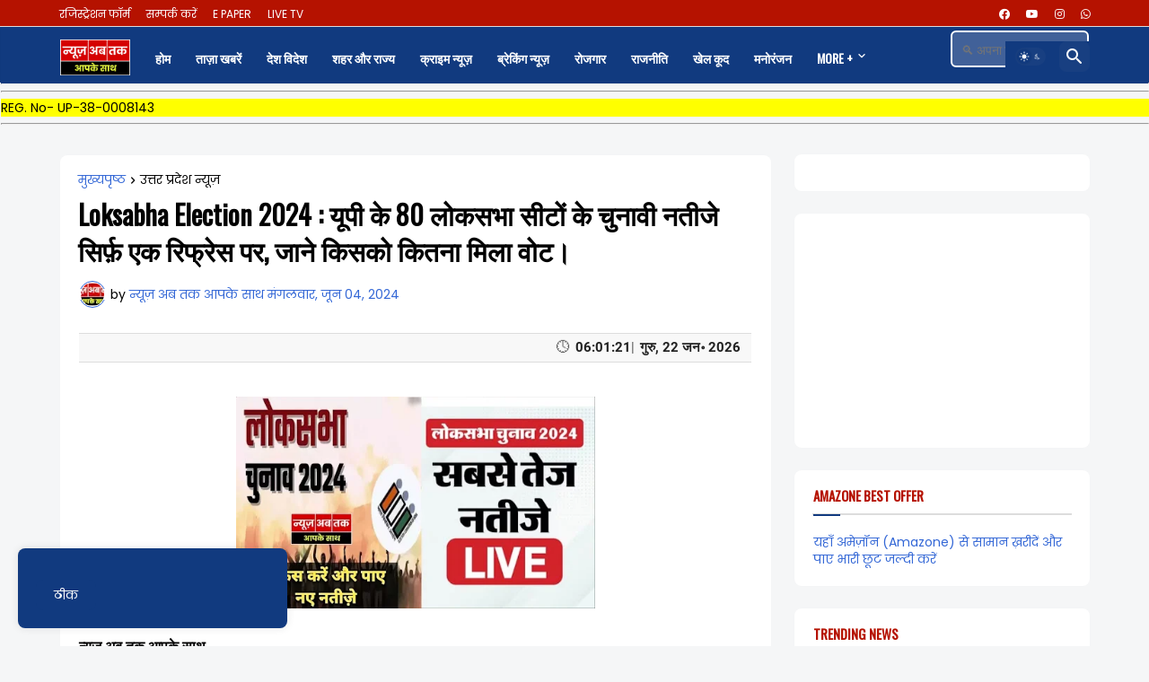

--- FILE ---
content_type: text/html; charset=UTF-8
request_url: https://www.abtakapakesath.com/2024/06/loksabha-chunavi-natije.html
body_size: 59087
content:
<!DOCTYPE html>
<html class='ltr' dir='ltr' lang='hi' xmlns='http://www.w3.org/1999/xhtml' xmlns:b='http://www.google.com/2005/gml/b' xmlns:data='http://www.google.com/2005/gml/data' xmlns:expr='http://www.google.com/2005/gml/expr'>
<head><meta content='wiol14x0w90psr8nfbli5e96cxcald' name='facebook-domain-verification'/>
<meta content='wiol14x0w90psr8nfbli5e96cxcald' name='facebook-domain-verification'/>
<meta content='abtakapakesath,crime news,helth tips,current news,sports news,entertainment,business news,editorials,Top stories,fake news,lifestyle expos,local news,world news,agricultural news,political news' name='keywords'/>
<meta content='q27gu5EfyUSaPtovtDcVg8HmpW5aZ_dxBFwxDv8PAdQ' name='google-site-verification'/>
<!-- Google tag (gtag.js) -->
<script async='async' src='https://www.googletagmanager.com/gtag/js?id=G-21RFJ9RR7W'></script>
<script>
  window.dataLayer = window.dataLayer || [];
  function gtag(){dataLayer.push(arguments);}
  gtag('js', new Date());

  gtag('config', 'G-21RFJ9RR7W');
</script>
<!-- Meta Theme Color -->
<meta content='#ffffff' name='theme-color'/>
<meta content='#ffffff' name='msapplication-navbutton-color'/>
<meta content='yes' name='apple-mobile-web-app-capable'/>
<meta content='#ffffff' name='apple-mobile-web-app-status-bar-style'/>
<link href='https://fonts.googleapis.com/css2?family=Poppins&display=swap' rel='stylesheet'/>
<meta content='text/html; charset=UTF-8' http-equiv='Content-Type'/>
<meta content='width=device-width, initial-scale=1, minimum-scale=1, user-scalable=yes' name='viewport'/>
<title>Loksabha Election 2024 : य&#2370;प&#2368; क&#2375; 80 ल&#2379;कसभ&#2366; स&#2368;ट&#2379;&#2306; क&#2375; च&#2369;न&#2366;व&#2368; नत&#2368;ज&#2375; स&#2367;र&#2381;फ़ एक र&#2367;फ&#2381;र&#2375;स पर, ज&#2366;न&#2375; क&#2367;सक&#2379; क&#2367;तन&#2366; म&#2367;ल&#2366; व&#2379;ट&#2404;</title>
<link href='//fonts.gstatic.com' rel='dns-prefetch'/>
<link href='//dnjs.cloudflare.com' rel='dns-prefetch'/>
<link href='//1.bp.blogspot.com' rel='dns-prefetch'/>
<link href='//2.bp.blogspot.com' rel='dns-prefetch'/>
<link href='//3.bp.blogspot.com' rel='dns-prefetch'/>
<link href='//4.bp.blogspot.com' rel='dns-prefetch'/>
<link href='//www.blogger.com' rel='dns-prefetch'/>
<meta content='Google' name='generator'/>
<link href='https://www.abtakapakesath.com/favicon.ico' rel='icon' type='image/x-icon'/>
<meta content='#3367d6' name='theme-color'/>
<link href='https://www.abtakapakesath.com/2024/06/loksabha-chunavi-natije.html' rel='canonical'/>
<meta content='Ab Tak Aapke Sath, ab tak aapke sath. news ab tak apke sath. ab tak apke sath. अब तक आपके साथ. न्यूज़ अब तक' name='description'/>
<meta content='hi' property='og:locale'/>
<meta content='article' property='og:type'/>
<meta content='Loksabha Election 2024 : यूपी के 80 लोकसभा सीटों के चुनावी नतीजे सिर्फ़ एक रिफ्रेस पर, जाने किसको कितना मिला वोट।' property='og:title'/>
<meta content='https://www.abtakapakesath.com/2024/06/loksabha-chunavi-natije.html' property='og:url'/>
<meta content='Ab Tak Aapke Sath, ab tak aapke sath. news ab tak apke sath. ab tak apke sath. अब तक आपके साथ. न्यूज़ अब तक' property='og:description'/>
<meta content='Ab Tak Apke Sath' property='og:site_name'/>
<meta content='https://blogger.googleusercontent.com/img/a/AVvXsEi4_7hd3a5JhRjKoI1l81XtXQRXusUT36UDDA8P689R-xAUncuCcqHXIpUBLopeATUYxNpmQscFjABHJnhVTNJri6-lXI_lckJdO0gueDbQokprjZS22o9DfyUwWeDIrs1jaVDMm4-xiRgm8kPhEA5NSFJj2hHphhjlfjrxnly7nmkmsAx8vu-ntjVFAgyn=w1600' property='og:image'/>
<meta content='https://blogger.googleusercontent.com/img/a/AVvXsEi4_7hd3a5JhRjKoI1l81XtXQRXusUT36UDDA8P689R-xAUncuCcqHXIpUBLopeATUYxNpmQscFjABHJnhVTNJri6-lXI_lckJdO0gueDbQokprjZS22o9DfyUwWeDIrs1jaVDMm4-xiRgm8kPhEA5NSFJj2hHphhjlfjrxnly7nmkmsAx8vu-ntjVFAgyn=w1600' name='twitter:image'/>
<meta content='summary_large_image' name='twitter:card'/>
<meta content='Loksabha Election 2024 : यूपी के 80 लोकसभा सीटों के चुनावी नतीजे सिर्फ़ एक रिफ्रेस पर, जाने किसको कितना मिला वोट।' name='twitter:title'/>
<meta content='https://www.abtakapakesath.com/2024/06/loksabha-chunavi-natije.html' name='twitter:domain'/>
<meta content='Ab Tak Aapke Sath, ab tak aapke sath. news ab tak apke sath. ab tak apke sath. अब तक आपके साथ. न्यूज़ अब तक' name='twitter:description'/>
<link rel="alternate" type="application/atom+xml" title="Ab Tak Apke Sath - Atom" href="https://www.abtakapakesath.com/feeds/posts/default" />
<link rel="alternate" type="application/rss+xml" title="Ab Tak Apke Sath - RSS" href="https://www.abtakapakesath.com/feeds/posts/default?alt=rss" />
<link rel="service.post" type="application/atom+xml" title="Ab Tak Apke Sath - Atom" href="https://www.blogger.com/feeds/6379212916376764562/posts/default" />

<link rel="alternate" type="application/atom+xml" title="Ab Tak Apke Sath - Atom" href="https://www.abtakapakesath.com/feeds/4563476995108090109/comments/default" />
<link href='https://cdnjs.cloudflare.com/ajax/libs/font-awesome/5.15.4/css/fontawesome.min.css' rel='stylesheet'/>
<style type='text/css'>@font-face{font-family:'Oswald';font-style:normal;font-weight:400;font-display:swap;src:url(//fonts.gstatic.com/s/oswald/v57/TK3_WkUHHAIjg75cFRf3bXL8LICs1_FvsUtiZSSUhiCXABTV.woff2)format('woff2');unicode-range:U+0460-052F,U+1C80-1C8A,U+20B4,U+2DE0-2DFF,U+A640-A69F,U+FE2E-FE2F;}@font-face{font-family:'Oswald';font-style:normal;font-weight:400;font-display:swap;src:url(//fonts.gstatic.com/s/oswald/v57/TK3_WkUHHAIjg75cFRf3bXL8LICs1_FvsUJiZSSUhiCXABTV.woff2)format('woff2');unicode-range:U+0301,U+0400-045F,U+0490-0491,U+04B0-04B1,U+2116;}@font-face{font-family:'Oswald';font-style:normal;font-weight:400;font-display:swap;src:url(//fonts.gstatic.com/s/oswald/v57/TK3_WkUHHAIjg75cFRf3bXL8LICs1_FvsUliZSSUhiCXABTV.woff2)format('woff2');unicode-range:U+0102-0103,U+0110-0111,U+0128-0129,U+0168-0169,U+01A0-01A1,U+01AF-01B0,U+0300-0301,U+0303-0304,U+0308-0309,U+0323,U+0329,U+1EA0-1EF9,U+20AB;}@font-face{font-family:'Oswald';font-style:normal;font-weight:400;font-display:swap;src:url(//fonts.gstatic.com/s/oswald/v57/TK3_WkUHHAIjg75cFRf3bXL8LICs1_FvsUhiZSSUhiCXABTV.woff2)format('woff2');unicode-range:U+0100-02BA,U+02BD-02C5,U+02C7-02CC,U+02CE-02D7,U+02DD-02FF,U+0304,U+0308,U+0329,U+1D00-1DBF,U+1E00-1E9F,U+1EF2-1EFF,U+2020,U+20A0-20AB,U+20AD-20C0,U+2113,U+2C60-2C7F,U+A720-A7FF;}@font-face{font-family:'Oswald';font-style:normal;font-weight:400;font-display:swap;src:url(//fonts.gstatic.com/s/oswald/v57/TK3_WkUHHAIjg75cFRf3bXL8LICs1_FvsUZiZSSUhiCXAA.woff2)format('woff2');unicode-range:U+0000-00FF,U+0131,U+0152-0153,U+02BB-02BC,U+02C6,U+02DA,U+02DC,U+0304,U+0308,U+0329,U+2000-206F,U+20AC,U+2122,U+2191,U+2193,U+2212,U+2215,U+FEFF,U+FFFD;}</style>
<style id='page-skin-1' type='text/css'><!--
/*
-----------------------------------------------
News Ab Tak apke Sath
-----------------------------------------------*/
/*-- Google Fonts --*/
@font-face{font-family:'Roboto';font-style:italic;font-weight:300;font-display:swap;src:url(https://fonts.gstatic.com/s/roboto/v27/KFOjCnqEu92Fr1Mu51TjASc3CsTKlA.woff2) format("woff2");unicode-range:U+0460-052F,U+1C80-1C88,U+20B4,U+2DE0-2DFF,U+A640-A69F,U+FE2E-FE2F}
@font-face{font-family:'Roboto';font-style:italic;font-weight:300;font-display:swap;src:url(https://fonts.gstatic.com/s/roboto/v27/KFOjCnqEu92Fr1Mu51TjASc-CsTKlA.woff2) format("woff2");unicode-range:U+0400-045F,U+0490-0491,U+04B0-04B1,U+2116}
@font-face{font-family:'Roboto';font-style:italic;font-weight:300;font-display:swap;src:url(https://fonts.gstatic.com/s/roboto/v27/KFOjCnqEu92Fr1Mu51TjASc2CsTKlA.woff2) format("woff2");unicode-range:U+1F00-1FFF}
@font-face{font-family:'Roboto';font-style:italic;font-weight:300;font-display:swap;src:url(https://fonts.gstatic.com/s/roboto/v27/KFOjCnqEu92Fr1Mu51TjASc5CsTKlA.woff2) format("woff2");unicode-range:U+0370-03FF}
@font-face{font-family:'Roboto';font-style:italic;font-weight:300;font-display:swap;src:url(https://fonts.gstatic.com/s/roboto/v27/KFOjCnqEu92Fr1Mu51TjASc1CsTKlA.woff2) format("woff2");unicode-range:U+0102-0103,U+0110-0111,U+0128-0129,U+0168-0169,U+01A0-01A1,U+01AF-01B0,U+1EA0-1EF9,U+20AB}
@font-face{font-family:'Roboto';font-style:italic;font-weight:300;font-display:swap;src:url(https://fonts.gstatic.com/s/roboto/v27/KFOjCnqEu92Fr1Mu51TjASc0CsTKlA.woff2) format("woff2");unicode-range:U+0100-024F,U+0259,U+1E00-1EFF,U+2020,U+20A0-20AB,U+20AD-20CF,U+2113,U+2C60-2C7F,U+A720-A7FF}
@font-face{font-family:'Roboto';font-style:italic;font-weight:300;font-display:swap;src:url(https://fonts.gstatic.com/s/roboto/v27/KFOjCnqEu92Fr1Mu51TjASc6CsQ.woff2) format("woff2");unicode-range:U+0000-00FF,U+0131,U+0152-0153,U+02BB-02BC,U+02C6,U+02DA,U+02DC,U+2000-206F,U+2074,U+20AC,U+2122,U+2191,U+2193,U+2212,U+2215,U+FEFF,U+FFFD}
@font-face{font-family:'Roboto';font-style:italic;font-weight:400;font-display:swap;src:url(https://fonts.gstatic.com/s/roboto/v27/KFOkCnqEu92Fr1Mu51xFIzIFKw.woff2) format("woff2");unicode-range:U+0460-052F,U+1C80-1C88,U+20B4,U+2DE0-2DFF,U+A640-A69F,U+FE2E-FE2F}
@font-face{font-family:'Roboto';font-style:italic;font-weight:400;font-display:swap;src:url(https://fonts.gstatic.com/s/roboto/v27/KFOkCnqEu92Fr1Mu51xMIzIFKw.woff2) format("woff2");unicode-range:U+0400-045F,U+0490-0491,U+04B0-04B1,U+2116}
@font-face{font-family:'Roboto';font-style:italic;font-weight:400;font-display:swap;src:url(https://fonts.gstatic.com/s/roboto/v27/KFOkCnqEu92Fr1Mu51xEIzIFKw.woff2) format("woff2");unicode-range:U+1F00-1FFF}
@font-face{font-family:'Roboto';font-style:italic;font-weight:400;font-display:swap;src:url(https://fonts.gstatic.com/s/roboto/v27/KFOkCnqEu92Fr1Mu51xLIzIFKw.woff2) format("woff2");unicode-range:U+0370-03FF}
@font-face{font-family:'Roboto';font-style:italic;font-weight:400;font-display:swap;src:url(https://fonts.gstatic.com/s/roboto/v27/KFOkCnqEu92Fr1Mu51xHIzIFKw.woff2) format("woff2");unicode-range:U+0102-0103,U+0110-0111,U+0128-0129,U+0168-0169,U+01A0-01A1,U+01AF-01B0,U+1EA0-1EF9,U+20AB}
@font-face{font-family:'Roboto';font-style:italic;font-weight:400;font-display:swap;src:url(https://fonts.gstatic.com/s/roboto/v27/KFOkCnqEu92Fr1Mu51xGIzIFKw.woff2) format("woff2");unicode-range:U+0100-024F,U+0259,U+1E00-1EFF,U+2020,U+20A0-20AB,U+20AD-20CF,U+2113,U+2C60-2C7F,U+A720-A7FF}
@font-face{font-family:'Roboto';font-style:italic;font-weight:400;font-display:swap;src:url(https://fonts.gstatic.com/s/roboto/v27/KFOkCnqEu92Fr1Mu51xIIzI.woff2) format("woff2");unicode-range:U+0000-00FF,U+0131,U+0152-0153,U+02BB-02BC,U+02C6,U+02DA,U+02DC,U+2000-206F,U+2074,U+20AC,U+2122,U+2191,U+2193,U+2212,U+2215,U+FEFF,U+FFFD}
@font-face{font-family:'Roboto';font-style:italic;font-weight:500;font-display:swap;src:url(https://fonts.gstatic.com/s/roboto/v27/KFOjCnqEu92Fr1Mu51S7ACc3CsTKlA.woff2) format("woff2");unicode-range:U+0460-052F,U+1C80-1C88,U+20B4,U+2DE0-2DFF,U+A640-A69F,U+FE2E-FE2F}
@font-face{font-family:'Roboto';font-style:italic;font-weight:500;font-display:swap;src:url(https://fonts.gstatic.com/s/roboto/v27/KFOjCnqEu92Fr1Mu51S7ACc-CsTKlA.woff2) format("woff2");unicode-range:U+0400-045F,U+0490-0491,U+04B0-04B1,U+2116}
@font-face{font-family:'Roboto';font-style:italic;font-weight:500;font-display:swap;src:url(https://fonts.gstatic.com/s/roboto/v27/KFOjCnqEu92Fr1Mu51S7ACc2CsTKlA.woff2) format("woff2");unicode-range:U+1F00-1FFF}
@font-face{font-family:'Roboto';font-style:italic;font-weight:500;font-display:swap;src:url(https://fonts.gstatic.com/s/roboto/v27/KFOjCnqEu92Fr1Mu51S7ACc5CsTKlA.woff2) format("woff2");unicode-range:U+0370-03FF}
@font-face{font-family:'Roboto';font-style:italic;font-weight:500;font-display:swap;src:url(https://fonts.gstatic.com/s/roboto/v27/KFOjCnqEu92Fr1Mu51S7ACc1CsTKlA.woff2) format("woff2");unicode-range:U+0102-0103,U+0110-0111,U+0128-0129,U+0168-0169,U+01A0-01A1,U+01AF-01B0,U+1EA0-1EF9,U+20AB}
@font-face{font-family:'Roboto';font-style:italic;font-weight:500;font-display:swap;src:url(https://fonts.gstatic.com/s/roboto/v27/KFOjCnqEu92Fr1Mu51S7ACc0CsTKlA.woff2) format("woff2");unicode-range:U+0100-024F,U+0259,U+1E00-1EFF,U+2020,U+20A0-20AB,U+20AD-20CF,U+2113,U+2C60-2C7F,U+A720-A7FF}
@font-face{font-family:'Roboto';font-style:italic;font-weight:500;font-display:swap;src:url(https://fonts.gstatic.com/s/roboto/v27/KFOjCnqEu92Fr1Mu51S7ACc6CsQ.woff2) format("woff2");unicode-range:U+0000-00FF,U+0131,U+0152-0153,U+02BB-02BC,U+02C6,U+02DA,U+02DC,U+2000-206F,U+2074,U+20AC,U+2122,U+2191,U+2193,U+2212,U+2215,U+FEFF,U+FFFD}
@font-face{font-family:'Roboto';font-style:italic;font-weight:700;font-display:swap;src:url(https://fonts.gstatic.com/s/roboto/v27/KFOjCnqEu92Fr1Mu51TzBic3CsTKlA.woff2) format("woff2");unicode-range:U+0460-052F,U+1C80-1C88,U+20B4,U+2DE0-2DFF,U+A640-A69F,U+FE2E-FE2F}
@font-face{font-family:'Roboto';font-style:italic;font-weight:700;font-display:swap;src:url(https://fonts.gstatic.com/s/roboto/v27/KFOjCnqEu92Fr1Mu51TzBic-CsTKlA.woff2) format("woff2");unicode-range:U+0400-045F,U+0490-0491,U+04B0-04B1,U+2116}
@font-face{font-family:'Roboto';font-style:italic;font-weight:700;font-display:swap;src:url(https://fonts.gstatic.com/s/roboto/v27/KFOjCnqEu92Fr1Mu51TzBic2CsTKlA.woff2) format("woff2");unicode-range:U+1F00-1FFF}
@font-face{font-family:'Roboto';font-style:italic;font-weight:700;font-display:swap;src:url(https://fonts.gstatic.com/s/roboto/v27/KFOjCnqEu92Fr1Mu51TzBic5CsTKlA.woff2) format("woff2");unicode-range:U+0370-03FF}
@font-face{font-family:'Roboto';font-style:italic;font-weight:700;font-display:swap;src:url(https://fonts.gstatic.com/s/roboto/v27/KFOjCnqEu92Fr1Mu51TzBic1CsTKlA.woff2) format("woff2");unicode-range:U+0102-0103,U+0110-0111,U+0128-0129,U+0168-0169,U+01A0-01A1,U+01AF-01B0,U+1EA0-1EF9,U+20AB}
@font-face{font-family:'Roboto';font-style:italic;font-weight:700;font-display:swap;src:url(https://fonts.gstatic.com/s/roboto/v27/KFOjCnqEu92Fr1Mu51TzBic0CsTKlA.woff2) format("woff2");unicode-range:U+0100-024F,U+0259,U+1E00-1EFF,U+2020,U+20A0-20AB,U+20AD-20CF,U+2113,U+2C60-2C7F,U+A720-A7FF}
@font-face{font-family:'Roboto';font-style:italic;font-weight:700;font-display:swap;src:url(https://fonts.gstatic.com/s/roboto/v27/KFOjCnqEu92Fr1Mu51TzBic6CsQ.woff2) format("woff2");unicode-range:U+0000-00FF,U+0131,U+0152-0153,U+02BB-02BC,U+02C6,U+02DA,U+02DC,U+2000-206F,U+2074,U+20AC,U+2122,U+2191,U+2193,U+2212,U+2215,U+FEFF,U+FFFD}
@font-face{font-family:'Roboto';font-style:normal;font-weight:300;font-display:swap;src:url(https://fonts.gstatic.com/s/roboto/v27/KFOlCnqEu92Fr1MmSU5fCRc4EsA.woff2) format("woff2");unicode-range:U+0460-052F,U+1C80-1C88,U+20B4,U+2DE0-2DFF,U+A640-A69F,U+FE2E-FE2F}
@font-face{font-family:'Roboto';font-style:normal;font-weight:300;font-display:swap;src:url(https://fonts.gstatic.com/s/roboto/v27/KFOlCnqEu92Fr1MmSU5fABc4EsA.woff2) format("woff2");unicode-range:U+0400-045F,U+0490-0491,U+04B0-04B1,U+2116}
@font-face{font-family:'Roboto';font-style:normal;font-weight:300;font-display:swap;src:url(https://fonts.gstatic.com/s/roboto/v27/KFOlCnqEu92Fr1MmSU5fCBc4EsA.woff2) format("woff2");unicode-range:U+1F00-1FFF}
@font-face{font-family:'Roboto';font-style:normal;font-weight:300;font-display:swap;src:url(https://fonts.gstatic.com/s/roboto/v27/KFOlCnqEu92Fr1MmSU5fBxc4EsA.woff2) format("woff2");unicode-range:U+0370-03FF}
@font-face{font-family:'Roboto';font-style:normal;font-weight:300;font-display:swap;src:url(https://fonts.gstatic.com/s/roboto/v27/KFOlCnqEu92Fr1MmSU5fCxc4EsA.woff2) format("woff2");unicode-range:U+0102-0103,U+0110-0111,U+0128-0129,U+0168-0169,U+01A0-01A1,U+01AF-01B0,U+1EA0-1EF9,U+20AB}
@font-face{font-family:'Roboto';font-style:normal;font-weight:300;font-display:swap;src:url(https://fonts.gstatic.com/s/roboto/v27/KFOlCnqEu92Fr1MmSU5fChc4EsA.woff2) format("woff2");unicode-range:U+0100-024F,U+0259,U+1E00-1EFF,U+2020,U+20A0-20AB,U+20AD-20CF,U+2113,U+2C60-2C7F,U+A720-A7FF}
@font-face{font-family:'Roboto';font-style:normal;font-weight:300;font-display:swap;src:url(https://fonts.gstatic.com/s/roboto/v27/KFOlCnqEu92Fr1MmSU5fBBc4.woff2) format("woff2");unicode-range:U+0000-00FF,U+0131,U+0152-0153,U+02BB-02BC,U+02C6,U+02DA,U+02DC,U+2000-206F,U+2074,U+20AC,U+2122,U+2191,U+2193,U+2212,U+2215,U+FEFF,U+FFFD}
@font-face{font-family:'Roboto';font-style:normal;font-weight:400;font-display:swap;src:url(https://fonts.gstatic.com/s/roboto/v27/KFOmCnqEu92Fr1Mu72xKOzY.woff2) format("woff2");unicode-range:U+0460-052F,U+1C80-1C88,U+20B4,U+2DE0-2DFF,U+A640-A69F,U+FE2E-FE2F}
@font-face{font-family:'Roboto';font-style:normal;font-weight:400;font-display:swap;src:url(https://fonts.gstatic.com/s/roboto/v27/KFOmCnqEu92Fr1Mu5mxKOzY.woff2) format("woff2");unicode-range:U+0400-045F,U+0490-0491,U+04B0-04B1,U+2116}
@font-face{font-family:'Roboto';font-style:normal;font-weight:400;font-display:swap;src:url(https://fonts.gstatic.com/s/roboto/v27/KFOmCnqEu92Fr1Mu7mxKOzY.woff2) format("woff2");unicode-range:U+1F00-1FFF}
@font-face{font-family:'Roboto';font-style:normal;font-weight:400;font-display:swap;src:url(https://fonts.gstatic.com/s/roboto/v27/KFOmCnqEu92Fr1Mu4WxKOzY.woff2) format("woff2");unicode-range:U+0370-03FF}
@font-face{font-family:'Roboto';font-style:normal;font-weight:400;font-display:swap;src:url(https://fonts.gstatic.com/s/roboto/v27/KFOmCnqEu92Fr1Mu7WxKOzY.woff2) format("woff2");unicode-range:U+0102-0103,U+0110-0111,U+0128-0129,U+0168-0169,U+01A0-01A1,U+01AF-01B0,U+1EA0-1EF9,U+20AB}
@font-face{font-family:'Roboto';font-style:normal;font-weight:400;font-display:swap;src:url(https://fonts.gstatic.com/s/roboto/v27/KFOmCnqEu92Fr1Mu7GxKOzY.woff2) format("woff2");unicode-range:U+0100-024F,U+0259,U+1E00-1EFF,U+2020,U+20A0-20AB,U+20AD-20CF,U+2113,U+2C60-2C7F,U+A720-A7FF}
@font-face{font-family:'Roboto';font-style:normal;font-weight:400;font-display:swap;src:url(https://fonts.gstatic.com/s/roboto/v27/KFOmCnqEu92Fr1Mu4mxK.woff2) format("woff2");unicode-range:U+0000-00FF,U+0131,U+0152-0153,U+02BB-02BC,U+02C6,U+02DA,U+02DC,U+2000-206F,U+2074,U+20AC,U+2122,U+2191,U+2193,U+2212,U+2215,U+FEFF,U+FFFD}
@font-face{font-family:'Roboto';font-style:normal;font-weight:500;font-display:swap;src:url(https://fonts.gstatic.com/s/roboto/v27/KFOlCnqEu92Fr1MmEU9fCRc4EsA.woff2) format("woff2");unicode-range:U+0460-052F,U+1C80-1C88,U+20B4,U+2DE0-2DFF,U+A640-A69F,U+FE2E-FE2F}
@font-face{font-family:'Roboto';font-style:normal;font-weight:500;font-display:swap;src:url(https://fonts.gstatic.com/s/roboto/v27/KFOlCnqEu92Fr1MmEU9fABc4EsA.woff2) format("woff2");unicode-range:U+0400-045F,U+0490-0491,U+04B0-04B1,U+2116}
@font-face{font-family:'Roboto';font-style:normal;font-weight:500;font-display:swap;src:url(https://fonts.gstatic.com/s/roboto/v27/KFOlCnqEu92Fr1MmEU9fCBc4EsA.woff2) format("woff2");unicode-range:U+1F00-1FFF}
@font-face{font-family:'Roboto';font-style:normal;font-weight:500;font-display:swap;src:url(https://fonts.gstatic.com/s/roboto/v27/KFOlCnqEu92Fr1MmEU9fBxc4EsA.woff2) format("woff2");unicode-range:U+0370-03FF}
@font-face{font-family:'Roboto';font-style:normal;font-weight:500;font-display:swap;src:url(https://fonts.gstatic.com/s/roboto/v27/KFOlCnqEu92Fr1MmEU9fCxc4EsA.woff2) format("woff2");unicode-range:U+0102-0103,U+0110-0111,U+0128-0129,U+0168-0169,U+01A0-01A1,U+01AF-01B0,U+1EA0-1EF9,U+20AB}
@font-face{font-family:'Roboto';font-style:normal;font-weight:500;font-display:swap;src:url(https://fonts.gstatic.com/s/roboto/v27/KFOlCnqEu92Fr1MmEU9fChc4EsA.woff2) format("woff2");unicode-range:U+0100-024F,U+0259,U+1E00-1EFF,U+2020,U+20A0-20AB,U+20AD-20CF,U+2113,U+2C60-2C7F,U+A720-A7FF}
@font-face{font-family:'Roboto';font-style:normal;font-weight:500;font-display:swap;src:url(https://fonts.gstatic.com/s/roboto/v27/KFOlCnqEu92Fr1MmEU9fBBc4.woff2) format("woff2");unicode-range:U+0000-00FF,U+0131,U+0152-0153,U+02BB-02BC,U+02C6,U+02DA,U+02DC,U+2000-206F,U+2074,U+20AC,U+2122,U+2191,U+2193,U+2212,U+2215,U+FEFF,U+FFFD}
@font-face{font-family:'Roboto';font-style:normal;font-weight:700;font-display:swap;src:url(https://fonts.gstatic.com/s/roboto/v27/KFOlCnqEu92Fr1MmWUlfCRc4EsA.woff2) format("woff2");unicode-range:U+0460-052F,U+1C80-1C88,U+20B4,U+2DE0-2DFF,U+A640-A69F,U+FE2E-FE2F}
@font-face{font-family:'Roboto';font-style:normal;font-weight:700;font-display:swap;src:url(https://fonts.gstatic.com/s/roboto/v27/KFOlCnqEu92Fr1MmWUlfABc4EsA.woff2) format("woff2");unicode-range:U+0400-045F,U+0490-0491,U+04B0-04B1,U+2116}
@font-face{font-family:'Roboto';font-style:normal;font-weight:700;font-display:swap;src:url(https://fonts.gstatic.com/s/roboto/v27/KFOlCnqEu92Fr1MmWUlfCBc4EsA.woff2) format("woff2");unicode-range:U+1F00-1FFF}
@font-face{font-family:'Roboto';font-style:normal;font-weight:700;font-display:swap;src:url(https://fonts.gstatic.com/s/roboto/v27/KFOlCnqEu92Fr1MmWUlfBxc4EsA.woff2) format("woff2");unicode-range:U+0370-03FF}
@font-face{font-family:'Roboto';font-style:normal;font-weight:700;font-display:swap;src:url(https://fonts.gstatic.com/s/roboto/v27/KFOlCnqEu92Fr1MmWUlfCxc4EsA.woff2) format("woff2");unicode-range:U+0102-0103,U+0110-0111,U+0128-0129,U+0168-0169,U+01A0-01A1,U+01AF-01B0,U+1EA0-1EF9,U+20AB}
@font-face{font-family:'Roboto';font-style:normal;font-weight:700;font-display:swap;src:url(https://fonts.gstatic.com/s/roboto/v27/KFOlCnqEu92Fr1MmWUlfChc4EsA.woff2) format("woff2");unicode-range:U+0100-024F,U+0259,U+1E00-1EFF,U+2020,U+20A0-20AB,U+20AD-20CF,U+2113,U+2C60-2C7F,U+A720-A7FF}
@font-face{font-family:'Roboto';font-style:normal;font-weight:700;font-display:swap;src:url(https://fonts.gstatic.com/s/roboto/v27/KFOlCnqEu92Fr1MmWUlfBBc4.woff2) format("woff2");unicode-range:U+0000-00FF,U+0131,U+0152-0153,U+02BB-02BC,U+02C6,U+02DA,U+02DC,U+2000-206F,U+2074,U+20AC,U+2122,U+2191,U+2193,U+2212,U+2215,U+FEFF,U+FFFD}
/*-- Material Icons Font --*/
@font-face{font-family:"Material Icons Round";font-display:swap;font-style:normal;font-weight:400;src:url(https://fonts.gstatic.com/s/materialiconsround/v65/LDItaoyNOAY6Uewc665JcIzCKsKc_M9flwmP.woff2) format("woff2")}.mir{font-family:"Material Icons Round";font-weight:400;font-style:normal;font-size:24px;line-height:1;letter-spacing:normal;text-transform:none;display:inline-block;white-space:nowrap;word-wrap:normal;direction:ltr;-webkit-font-feature-settings:liga;-webkit-font-smoothing:antialiased}@font-face{font-family:"PBT Icons";font-display:block;font-style:normal;font-weight:400;src:url(https://fonts.gstatic.com/s/materialiconsround/v65/LDItaoyNOAY6Uewc665JcIzCKsKc_M9flwmP.woff2) format("woff2")}
/*-- Font Awesome 5 Brands 5.15.4 --*/
@font-face{font-family:"Font Awesome 5 Brands";font-display:swap;font-style:normal;font-weight:400;src:url(https://cdnjs.cloudflare.com/ajax/libs/font-awesome/5.15.4/webfonts/fa-brands-400.eot);src:url(https://cdnjs.cloudflare.com/ajax/libs/font-awesome/5.15.4/webfonts/fa-brands-400.eot?#iefix) format("embedded-opentype"),url(https://cdnjs.cloudflare.com/ajax/libs/font-awesome/5.15.4/webfonts/fa-brands-400.woff2) format("woff2"),url(https://cdnjs.cloudflare.com/ajax/libs/font-awesome/5.15.4/webfonts/fa-brands-400.woff) format("woff"),url(https://cdnjs.cloudflare.com/ajax/libs/font-awesome/5.15.4/webfonts/fa-brands-400.ttf) format("truetype"),url(https://cdnjs.cloudflare.com/ajax/libs/font-awesome/5.15.4/webfonts/fa-brands-400.svg#fontawesome) format("svg")}.fab{font-family:"Font Awesome 5 Brands";font-weight:400}
/*-- CSS Variables --*/
:root{
--body-font:'Oswald', Arial, sans-serif;
--menu-font:'Oswald', Arial, sans-serif;
--title-font:'Oswald', Arial, sans-serif;
--text-font:'Oswald', Arial, sans-serif;
--body-bg-color:#f5f6f7;
--body-bg:#f5f6f7 none repeat fixed top left;
--outer-bg:#f5f6f7;
--main-color:#3367d6;
--title-color:#000000;
--title-hover-color:#fd3a13;
--meta-color:#000000;
--text-color:#000000;
--tag-bg:#113a7f;
--tag-color:#ffffff;
--topbar-bg:#B51200;
--topbar-color:#ffffff;
--topbar-hover-color:#F57C00;
--header-bg:#113a7f;
--header-color:#FFFFFF;
--header-hover-color:#F57C00;
--submenu-bg:#ffffff;
--submenu-color:#16161a;
--submenu-hover-color:#fd3a13;
--mega-bg:#ffffff;
--mega-color:#16161a;
--mega-hover-color:#fd3a13;
--mega-meta-color:#97979d;
--mobilemenu-bg:#113a7f;
--mobilemenu-color:#ffffff;
--mobilemenu-hover-color:#fd3a13;
--ticker-title-color:#3367D6;
--ticker-color:#3367D6;
--ticker-hover-color:#F57C00;
--widget-bg:#FFFFFF;
--widget-title-color:#b51200;
--widget-dash-color:#113a7f;
--video-widget-bg:#FFFFFF;
--video-widget-color:#000000;
--video-widget-hover-color:#F57C00;
--video-widget-meta-color:#B51200;
--footer-bg:#000000;
--footer-color:#ffffff;
--footer-hover-color:#F57C00;
--footer-meta-color:#afafaf;
--footer-text-color:#afafaf;
--footerbar-bg:#B51200;
--footerbar-color:#FFFFFF;
--footerbar-hover-color:#F57C00;
--cookie-bg:#113a7f;
--cookie-color:#FFFFFF;
--button-bg:#113a7f;
--button-color:#ffffff;
--button-hover-bg:#F57C00;
--button-hover-color:#F57C00;
--light-weight:400;
--title-weight: 700;
--gray-bg:rgba(155,155,155,0.05);
--border-color:rgba(155,155,155,0.1);
--radius:2px;
--widget-shadow: 0 0 5px rgba(0,0,0,0.01);
--avatar-shadow:0px 1px 4px rgba(0,0,0,0.05);
}
html.is-dark{
--body-bg-color:#27272b;
--body-bg:#f5f6f7 none repeat fixed top left;
--outer-bg:#16161a;
--title-color:#f8f8fb;
--title-hover-color:#3367d6;
--meta-color:#aaa;
--text-color:#c5c5c8;
--tag-bg:#113a7f;
--tag-color:#ffffff;
--topbar-bg:#16161a;
--topbar-color:#f8f8fb;
--topbar-hover-color:#3367d6;
--header-bg:#202024;
--header-color:#f8f8fb;
--header-hover-color:#3367d6;
--submenu-bg:#252529;
--submenu-color:#f8f8fb;
--submenu-hover-color:#3367d6;
--mega-bg:#252529;
--mega-color:#f8f8fb;
--mega-hover-color:#3367d6;
--mega-meta-color:#aaa;
--mobilemenu-bg:#16161a;
--mobilemenu-color:#f8f8fb;
--mobilemenu-hover-color:#3367d6;
--ticker-title-color:#3367d6;
--ticker-color:#f8f8fb;
--ticker-hover-color:#3367d6;
--widget-bg:#202024;
--widget-title-color:#f8f8fb;
--widget-dash-color:#3367d6;
--footer-bg:#202024;
--footer-color:#f8f8fb;
--footer-hover-color:#3367d6;
--footer-meta-color:#aaa;
--footer-text-color:#c5c5c8;
--footerbar-bg:#16161a;
--footerbar-color:#f8f8fb;
--footerbar-hover-color:#3367d6;
--cookie-bg:#202024;
--cookie-color:#c5c5c8;
--button-bg:#3367d6;
--button-color:#fff;
--button-hover-bg:#F57C00;
--button-hover-color:#F57C00;
--gray-bg:rgba(255,255,255,0.03);
--border-color:rgba(255,255,255,0.05);
}
html.rtl{
--body-font:'Cairo',Arial,sans-serif;
--menu-font:'Cairo',Arial,sans-serif;
--title-font:'Cairo',Arial,sans-serif;
--text-font:'Cairo',Arial,sans-serif;
}
/*-- Reset CSS --*/
html,body,a,abbr,acronym,address,applet,b,big,blockquote,caption,center,cite,code,dd,del,dfn,div,dl,dt,em,fieldset,font,form,input,button,h1,h2,h3,h4,h5,h6,i,iframe,img,ins,kbd,label,legend,li,object,p,pre,q,s,samp,small,span,strike,strong,sub,sup,table,tbody,td,tfoot,th,thead,tr,tt,u,ul,var{padding:0;margin:0;border:0;outline:none;vertical-align:baseline;background:0 0;text-decoration:none}dl,ul{list-style-position:inside;list-style:none}ul li{list-style:none}caption{text-align:center}img{border:none;position:relative}a,a:visited{text-decoration:none}.clearfix{clear:both}.section,.widget,.widget ul{margin:0;padding:0}a{color:var(--main-color)}a img{border:0}abbr{text-decoration:none}.separator a{text-decoration:none!important;clear:none!important;float:none!important;margin-left:0!important;margin-right:0!important}#Navbar1,#navbar-iframe,.widget-item-control,a.quickedit,.home-link,.feed-links{display:none!important}.center{display:table;margin:0 auto;position:relative}.widget > h2,.widget > h3{display:none}.widget iframe,.widget img{max-width:100%}button,input,select,textarea{background:transparent;font-family:var(--body-font);-webkit-appearance:none;-moz-appearance:none;appearance:none;outline:none;border-radius:0}button{cursor:pointer}input[type="search"]::-webkit-search-cancel-button{-webkit-appearance:none}
/*-- Main CSS --*/
*{box-sizing:border-box}
html{position:relative;word-break:break-word;word-wrap:break-word;text-rendering:optimizeLegibility;-webkit-font-smoothing:antialiased;-webkit-text-size-adjust:100%}
body{position:relative;background:var(--body-bg);background-color:var(--body-bg-color);font-family:var(--body-font);font-size:14px;color:var(--text-color);font-weight:400;font-style:normal;line-height:1.4em}
.rtl{direction:rtl}
.is-roboto{--light-weight:300}
.rtl .is-roboto{--light-weight:400}
h1,h2,h3,h4,h5,h6{font-family:var(--title-font);font-weight:700}
a,input,button{transition:all .0s ease}
#outer-wrapper{position:relative;overflow:hidden;width:100%;max-width:100%;background-color:var(--outer-bg);margin:0 auto;padding:0}
.is-boxed #outer-wrapper{width:1200px;max-width:100%;box-shadow:0 0 20px rgba(0,0,0,0.05)}
.is-dark .is-boxed #outer-wrapper{box-shadow:0 0 20px rgba(0,0,0,0.2)}
.container{position:relative}
.row-x1{width:1150px;max-width:100%}
.row-x2{width:100%}
.flex-c{display:flex;justify-content:center}
.flex-col{display:flex;flex-direction:column}
.flex-sb{display:flex;justify-content:space-between}
#content-wrapper{float:left;width:100%;overflow:hidden;padding:25px 0}
.is-left #content-wrapper > .container,.rtl .is-right #content-wrapper > .container{flex-direction:row-reverse}
.rtl .is-left #content-wrapper > .container{flex-direction:row}
.theiaStickySidebar:before,.theiaStickySidebar:after{content:'';display:table;clear:both}
#main-wrapper{position:relative;width:calc(100% - 355px)}
.no-sidebar #main-wrapper{width:100%}
#sidebar-wrapper{position:relative;width:330px}
.no-sidebar #sidebar-wrapper{display:none}
.entry-image-wrap,.author-avatar-wrap,.comments .avatar-image-container{display:block;position:relative;overflow:hidden;background-color:var(--gray-bg);z-index:5;color:transparent}
.entry-image,.author-avatar{display:block;position:relative;width:100%;height:100%;background-size:cover;background-position:center center;background-repeat:no-repeat;z-index:1;transform-origin:center;opacity:0;transition:opacity .35s ease,transform .35s ease}
.entry-image.pbt-lazy,.author-avatar.pbt-lazy{opacity:1}
.entry-image-wrap:hover .entry-image,.cs:hover .entry-image-wrap .entry-image{transform:scale(1.05)}
.is-video:after{display:flex;position:absolute;content:'\e037';top:50%;right:50%;width:34px;height:34px;background-color:rgba(0,0,0,0.5);font-family:'Material Icons Round';font-size:25px;color:#fff;font-weight:400;align-items:center;justify-content:center;z-index:5;transform:translate(50%,-50%);box-sizing:border-box;padding:0 0 0 1px;border-radius:50%;box-shadow:0 1px 3px 0 rgba(0,0,0,0.1)}
.sz-1.is-video:after{transform:translate(50%,-50%) scale(.7)}
.sz-2.is-video:after{transform:translate(50%,-50%) scale(.85)}
.is-video:hover:after,.cs:hover .is-video:after{background-color:var(--main-color)}
.cs .is-video:after{top:15px;right:15px;transform:translate(0)}
.rtl .cs .is-video:after{left:15px;right:unset}
.entry-header{display:flex;flex-direction:column}
.entry-category{display:flex;align-items:center;height:17px;background-color:var(--tag-bg);font-size:10px;color:var(--tag-color);font-weight:500;text-transform:uppercase;line-height:0;padding:1px 7px 0;border-radius:var(--radius)}
.entry-image-wrap .entry-category{position:absolute;left:0;bottom:0;z-index:2;border-radius:0 var(--radius) 0 0}
.rtl .entry-image-wrap .entry-category{left:unset;right:0;border-radius:var(--radius) 0 0 0}
.entry-title{color:var(--title-color);font-weight:var(--title-weight);line-height:1.35em}
.entry-title a{display:block;color:var(--title-color)}
.entry-title a:hover{color:var(--title-hover-color)}
.entry-meta{display:flex;font-size:12px;color:var(--meta-color);font-weight:var(--light-weight);margin:4px 0 0}
.entry-meta .mi{display:flex}
.entry-meta .mi,.entry-meta .sp{margin:0 4px 0 0}
.rtl .entry-meta .mi,.rtl .entry-meta .sp{margin:0 0 0 4px}
.entry-meta .author-name{color:var(--main-color);font-weight:500}
.excerpt{font-family:var(--text-font);line-height:1.5em;font-weight:var(--light-weight)}
.cs .entry-inner{display:block;position:relative;width:100%;height:100%;overflow:hidden}
.before-mask:before{content:'';position:absolute;left:0;right:0;bottom:0;height:80%;background-image:linear-gradient(to bottom,rgba(0,0,0,0) 25%,rgba(0,0,0,0.5));-webkit-backface-visibility:hidden;backface-visibility:hidden;z-index:2;opacity:1;margin:0;transition:opacity .25s ease}
.entry-info{position:absolute;left:0;bottom:0;width:100%;background:linear-gradient(to bottom,rgba(0,0,0,0),rgba(0,0,0,0.65));overflow:hidden;z-index:10;padding:15px}
.entry-info .entry-title{color:#fff;text-shadow:0 1px 2px rgba(0,0,0,0.2)}
.entry-info .entry-meta{color:#c5c5ca;text-shadow:0 1px 2px rgba(0,0,0,0.1)}
.entry-info .entry-meta .author-name{color:#d5d5da}
.entry-info .entry-category{width:-moz-fit-content;width:fit-content;margin:0 0 10px}
.btn{position:relative;border-radius:var(--radius)}
.error-msg{display:flex;align-items:center;font-size:14px;color:var(--meta-color);padding:20px 0;font-weight:400}
.loader{position:relative;width:100%;height:100%;overflow:hidden;display:flex;align-items:center;justify-content:center;margin:0}
.loader:after{content:'';display:block;width:30px;height:30px;box-sizing:border-box;margin:0;border:2px solid var(--main-color);border-right-color:var(--border-color);border-radius:100%;animation:spinner .65s infinite linear;transform-origin:center}
@keyframes spinner{0%{-webkit-transform:rotate(0deg);transform:rotate(0deg)}to{-webkit-transform:rotate(1turn);transform:rotate(1turn)}}
.social a:before{display:block;font-family:'Font Awesome 5 Brands';font-style:normal;font-weight:400}
.social .rss a:before,.social .share a:before,.social .email a:before,.social .external-link a:before{content:'\e0e5';font-family:'Material Icons Round'}
.social .share a:before{content:'\e80d'}
.social .email a:before{content:'\e0be'}
.social .external-link a:before{content:'\e89e'}
.sb-a .google a,.sb-h .google a:hover{background-color:#1a73e8}
.sb-a .blogger a,.sb-h .blogger a:hover{background-color:#ff5722}
.sb-a .apple a,.sb-h .apple a:hover{background-color:#333}
.sb-a .amazon a,.sb-h .amazon a:hover{background-color:#fe9800}
.sb-a .microsoft a,.sb-h .microsoft a:hover{background-color:#0067B8}
.sb-a .facebook a,.sb-a .facebook-f a,.sb-h .facebook a:hover,.sb-h .facebook-f a:hover{background-color:#3b5999}
.sb-a .twitter a,.sb-h .twitter a:hover{background-color:#00acee}
.sb-a .youtube a,.sb-h .youtube a:hover{background-color:#f50000}
.sb-a .instagram a,.sb-h .instagram a:hover{background:linear-gradient(15deg,#ffb13d,#dd277b,#4d5ed4)}
.sb-a .pinterest a,.sb-a .pinterest-p a,.sb-h .pinterest a:hover,.sb-h .pinterest-p a:hover{background-color:#ca2127}
.sb-a .dribbble a,.sb-h .dribbble a:hover{background-color:#ea4c89}
.sb-a .linkedin a,.sb-h .linkedin a:hover{background-color:#0077b5}
.sb-a .tumblr a,.sb-h .tumblr a:hover{background-color:#365069}
.sb-a .twitch a,.sb-h .twitch a:hover{background-color:#6441a5}
.sb-a .rss a,.sb-h .rss a:hover{background-color:#ffc200}
.sb-a .skype a,.sb-h .skype a:hover{background-color:#00aff0}
.sb-a .stumbleupon a,.sb-h .stumbleupon a:hover{background-color:#eb4823}
.sb-a .vk a,.sb-h .vk a:hover{background-color:#4a76a8}
.sb-a .stack-overflow a,.sb-h .stack-overflow a:hover{background-color:#f48024}
.sb-a .github a,.sb-h .github a:hover{background-color:#24292e}
.sb-a .soundcloud a,.sb-h .soundcloud a:hover{background:linear-gradient(#ff7400,#ff3400)}
.sb-a .behance a,.sb-h .behance a:hover{background-color:#191919}
.sb-a .digg a,.sb-h .digg a:hover{background-color:#1b1a19}
.sb-a .delicious a,.sb-h .delicious a:hover{background-color:#0076e8}
.sb-a .codepen a,.sb-h .codepen a:hover{background-color:#000}
.sb-a .flipboard a,.sb-h .flipboard a:hover{background-color:#f52828}
.sb-a .reddit a,.sb-h .reddit a:hover{background-color:#ff4500}
.sb-a .whatsapp a,.sb-h .whatsapp a:hover{background-color:#3fbb50}
.sb-a .messenger a,.sb-h .messenger a:hover{background-color:#0084ff}
.sb-a .snapchat a,.sb-h .snapchat a:hover{background-color:#ffe700}
.sb-a .telegram a,.sb-h .telegram a:hover{background-color:#179cde}
.sb-a .steam a,.sb-h .steam a:hover{background:linear-gradient(5deg,#0d89bc,#112c5b,#0d1c47)}
.sb-a .discord a,.sb-h .discord a:hover{background-color:#7289da}
.sb-a .quora a,.sb-h .quora a:hover{background-color:#b92b27}
.sb-a .tiktok a,.sb-h .tiktok a:hover{background-color:#fe2c55}
.sb-a .share a,.sb-h .share a:hover{background-color:var(--meta-color)}
.sb-a .email a,.sb-h .email a:hover{background-color:#888}
.sb-a .external-link a,.sb-h .external-link a:hover{background-color:var(--title-color)}
.sc-a .blogger a,.sc-h .blogger a:hover{color:#1a73e8}
.sc-a .blogger a,.sc-h .blogger a:hover{color:#ff5722}
.sc-a .apple a,.sc-h .apple a:hover{color:#333}
.sc-a .amazon a,.sc-h .amazon a:hover{color:#fe9800}
.sc-a .microsoft a,.sc-h .microsoft a:hover{color:#0067B8}
.sc-a .facebook a,.sc-a .facebook-f a,.sc-h .facebook a:hover,.sc-h .facebook-f a:hover{color:#3b5999}
.sc-a .twitter a,.sc-h .twitter a:hover{color:#00acee}
.sc-a .youtube a,.sc-h .youtube a:hover{color:#f50000}
.sc-a .instagram a,.sc-h .instagram a:hover{color:#dd277b}
.sc-a .pinterest a,.sc-a .pinterest-p a,.sc-h .pinterest a:hover,.sc-h .pinterest-p a:hover{color:#ca2127}
.sc-a .dribbble a,.sc-h .dribbble a:hover{color:#ea4c89}
.sc-a .linkedin a,.sc-h .linkedin a:hover{color:#0077b5}
.sc-a .tumblr a,.sc-h .tumblr a:hover{color:#365069}
.sc-a .twitch a,.sc-h .twitch a:hover{color:#6441a5}
.sc-a .rss a,.sc-h .rss a:hover{color:#ffc200}
.sc-a .skype a,.sc-h .skype a:hover{color:#00aff0}
.sc-a .stumbleupon a,.sc-h .stumbleupon a:hover{color:#eb4823}
.sc-a .vk a,.sc-h .vk a:hover{color:#4a76a8}
.sc-a .stack-overflow a,.sc-h .stack-overflow a:hover{color:#f48024}
.sc-a .github a,.sc-h .github a:hover{color:#24292e}
.sc-a .soundcloud a,.sc-h .soundcloud a:hover{color:#ff7400}
.sc-a .behance a,.sc-h .behance a:hover{color:#191919}
.sc-a .digg a,.sc-h .digg a:hover{color:#1b1a19}
.sc-a .delicious a,.sc-h .delicious a:hover{color:#0076e8}
.sc-a .codepen a,.sc-h .codepen a:hover{color:#000}
.sc-a .flipboard a,.sc-h .flipboard a:hover{color:#f52828}
.sc-a .reddit a,.sc-h .reddit a:hover{color:#ff4500}
.sc-a .whatsapp a,.sc-h .whatsapp a:hover{color:#3fbb50}
.sc-a .messenger a,.sc-h .messenger a:hover{color:#0084ff}
.sc-a .snapchat a,.sc-h .snapchat a:hover{color:#ffe700}
.sc-a .telegram a,.sc-h .telegram a:hover{color:#179cde}
.sc-a .steam a,.sc-h .steam a:hover{color:#112c5b}
.sc-a .discord a,.sc-h .discord a:hover{color:#7289da}
.sc-a .quora a,.sc-h .quora a:hover{color:#b92b27}
.sc-a .tiktok a,.sc-h .tiktok a:hover{color:#fe2c55}
.sc-a .share a,.sc-h .share a:hover{color:var(--meta-color)}
.sc-a .email a,.sc-h .email a:hover{color:#888}
.sc-a .external-link a,.sc-h .external-link a:hover{color:var(--title-color)}
#header-wrapper{float:left;width:100%;z-index:50}
.topbar-wrap{position:relative;float:left;width:100%;height:30px;background-color:var(--topbar-bg);z-index:1}
.topbar-wrap.has-border{border-bottom:1px solid var(--border-color)}
.is-dark .topbar-wrap.has-border{border:0}
.topbar .widget:last-child{display:flex;flex:1;justify-content:flex-end}
.topbar ul{display:flex;flex-wrap:wrap}
.topbar ul li + li{margin:0 0 0 18px}
.rtl .topbar ul li + li{margin:0 18px 0 0}
.topbar li a{display:block;font-size:12px;color:var(--topbar-color);line-height:30px}
.topbar li a:hover{color:var(--topbar-hover-color)}
.topbar li.rss a,.topbar li.email a,.topbar li.external-link a{font-size:15px}
.main-header,.header-inner,.header-header{float:left;width:100%;height:62px;background-color:var(--header-bg)}
.header-inner{background-color:rgba(0,0,0,0)}
.header-header{box-shadow:0 0 8px rgba(0,0,0,0.03)}
.header-inner.is-fixed .header-header{box-shadow:0 0 10px rgba(0,0,0,0.1)}
.header-inner.is-fixed{position:fixed;top:-124px;left:0;width:100%;z-index:990;backface-visibility:hidden;visibility:hidden;opacity:0;transform:translate3d(0,0,0);transition:all .25s ease}
.header-inner.is-fixed.show{visibility:visible;opacity:1;transform:translate3d(0,124px,0)}
.is-boxed .header-header{float:none;width:1200px;max-width:100%;margin:0 auto;padding:0}
.header-items{position:relative;display:flex;flex-wrap:wrap;justify-content:space-between}
.flex-left{display:flex;align-items:center;z-index:15}
.flex-right{display:flex;align-items:center;position:absolute;top:0;right:0;height:62px;z-index:15}
.rtl .flex-right{left:0;right:unset}
.main-logo{display:flex;align-items:center;flex-shrink:0;height:62px;overflow:hidden;margin:0 14px 0 0}
.rtl .main-logo{margin:0 0 0 14px}
.main-logo img{display:block;width:auto;height:auto;max-height:40px}
.main-logo .title{max-width:100%;font-size:25px;color:var(--header-color);line-height:40px;font-weight:700;overflow:hidden;white-space:nowrap;text-overflow:ellipsis}
.main-logo .title a{color:var(--header-color)}
.main-logo .title a:hover{color:var(--header-hover-color)}
.main-logo #h1-off{display:none;visibility:hidden}
#newsabtakapakesath-main-menu{z-index:10}
#newsabtakapakesath-main-menu .widget,#newsabtakapakesath-main-menu .widget > .widget-title{display:none}
#newsabtakapakesath-main-menu .show-menu{display:block}
.main-nav{display:flex;height:62px}
.main-nav > li{position:relative;display:flex;flex-shrink:0}
.main-nav > li > a{display:flex;font-family:var(--menu-font);font-size:14px;color:var(--header-color);font-weight:700;align-items:center;text-transform:uppercase;padding:0 14px}
.main-nav > li:hover > a{color:var(--header-hover-color)}
.main-nav .has-sub > a:after{display:inline-block;content:'\e5cf';font-family:'Material Icons Round';font-size:16px;font-weight:400;margin:-4px 0 0 2px}
.rtl .main-nav .has-sub > a:after{margin:-4px 2px 0 0}
.main-nav .sub-menu,.main-nav .ul{position:absolute;left:0;top:62px;width:180px;background-color:var(--submenu-bg);z-index:99999;padding:6px 0;backface-visibility:hidden;visibility:hidden;opacity:0;box-shadow:0 1px 2px rgba(0,0,0,0.05),0 5px 10px 0 rgba(0,0,0,0.05)}
.rtl .main-nav .sub-menu,.rtl .main-nav .ul{left:auto;right:0}
.main-nav .sub-menu.sm-2{top:-6px;left:100%}
.rtl .main-nav .sub-menu.sm-2{left:unset;right:100%}
.main-nav .sub-menu li{position:relative;display:block}
.main-nav .sub-menu li a{display:flex;justify-content:space-between;font-size:14px;color:var(--submenu-color);padding:8px 15px}
.main-nav .sub-menu li:hover > a{color:var(--submenu-hover-color)}
.main-nav .sub-menu > .has-sub > a:after{content:'\e5cc';margin:0 -5px}
.rtl .main-nav .sub-menu > .has-sub > a:after{content:'\e5cb'}
.main-nav .sub-menu,.main-nav .ul{transition:all .17s ease}
.main-nav li:hover > .sub-menu,.main-nav li:hover .ul{backface-visibility:inherit;visibility:visible;opacity:1}
.main-nav .mega-menu{position:static!important}
.main-nav .mega-menu > .ul{width:100%;background-color:var(--mega-bg);overflow:hidden}
.mega-menu .mega-items{display:grid;grid-template-columns:repeat(5,1fr);column-gap:20px;padding:20px}
.mega-items .mega-item{--title-color:var(--mega-color);--title-hover-color:var(--mega-hover-color);--meta-color:var(--mega-meta-color);width:100%;display:flex;flex-direction:column}
.mega-item .entry-image-wrap{width:100%;height:125px;z-index:1;margin:0 0 8px}
.mega-item .entry-title{font-size:14px}
.mega-menu .mega-tabs{display:grid;grid-template-columns:calc(1130px / 5) 1fr;padding:0}
.mega-menu .mega-tabs .tab-items{background-color:var(--gray-bg);padding:20px 0}
.mega-menu .mega-tabs li a{display:flex;justify-content:space-between;font-size:14px;color:var(--mega-color);padding:8px 20px;transition:background .17s ease}
.mega-menu .mega-tabs li.active a:after{content:'\e5cc';font-family:'Material Icons Round';font-weight:400;font-size:16px;margin:0 -5px}
.rtl .mega-menu .mega-tabs li.active a:after{content:'\e5cb'}
.mega-menu .mega-tabs li.active a{background-color:var(--mega-bg);color:var(--mega-hover-color)}
.mega-tab{display:none;position:relative;padding:20px}
.mega-tab.active{display:block}
@keyframes megaFadeIn{0%{opacity:.1}100%{opacity:1}}
.mega-tab.fadeIn{animation:megaFadeIn .5s ease}
.mega-menu .mega-tabs .mega-items{grid-template-columns:repeat(4,1fr);padding:0}
.mega-tabs .mega-item .entry-image{width:calc(1030px / 5);height:125px}
.mega-menu .mega-items.on-load,.mega-menu .mega-items.no-items{grid-template-columns:1fr}
.mega-tab .mega-items.on-load,.mega-tab .mega-items.no-items{height:100%;padding:0}
.mega-menu .error-msg{justify-content:center;padding:40px 0}
.mega-menu .loader{height:120px}
.mega-tab .loader{height:100%}
.mobile-menu-toggle{display:none;height:34px;font-size:26px;color:var(--header-color);align-items:center;padding:0 13px 0 16px}
.rtl .mobile-menu-toggle{padding:0 16px 0 13px}
.mobile-menu-toggle:after{content:'\e5d2';font-family:'Material Icons Round';font-weight:400}
.mobile-menu-toggle:hover{color:var(--header-hover-color)}
.toggle-wrap{background-color:var(--header-bg);display:flex;align-items:center;z-index:20}
.darkmode-toggle{display:flex;align-items:center;position:relative;width:34px;height:20px;background-color:var(--gray-bg);font-size:12px;color:var(--header-color);margin:0 15px 0 10px;border-radius:20px}
.rtl .darkmode-toggle{margin:0 10px 0 15px}
.darkmode-toggle:before{position:absolute;left:2px;content:'\e518';font-family:'PBT Icons';width:16px;height:16px;background-color:var(--header-bg);flex-shrink:0;font-weight:400;line-height:16px;text-align:center;z-index:2;border-radius:50%;box-shadow:0 0 2px rgba(0,0,0,0.1);transition:left .17s ease}
.is-dark .darkmode-toggle:before{content:'\ea46';left:16px}
.rtl .darkmode-toggle:before{left:16px}
.rtl.is-dark .darkmode-toggle:before{left:2px}
.darkmode-toggle:after{position:absolute;right:4px;content:'\ea46';font-family:'Material Icons Round';width:10px;flex-shrink:0;font-size:8px;font-weight:400;line-height:1;text-align:center;opacity:.5;transition:right .17s ease}
.is-dark .darkmode-toggle:after{content:'\e518';right:20px}
.rtl .darkmode-toggle:after{right:20px}
.rtl.is-dark .darkmode-toggle:after{right:4px}
.darkmode-toggle:hover:before{color:var(--header-hover-color)}
.search-toggle{display:flex;align-items:center;justify-content:center;width:34px;height:34px;background-color:var(--gray-bg);color:var(--header-color);font-size:24px;cursor:pointer;border-radius:var(--radius)}
.search-toggle:before{display:block;content:'\e8b6';font-family:'Material Icons Round';font-weight:400}
.search-toggle:hover{color:var(--header-hover-color)}
#main-search-wrap{display:none;position:absolute;top:0;right:0;width:100%;height:62px;background-color:var(--header-bg);z-index:25}
.rtl #main-search-wrap{left:0;right:unset}
.main-search{position:relative;float:right;width:100%;height:100%;display:flex;align-items:center}
.rtl .main-search{float:left}
.main-search .search-form{display:flex;flex:1;height:34px}
.main-search .search-input{width:100%;flex:1;font-family:inherit;font-size:16px;color:var(--header-color);font-weight:var(--light-weight);text-align:left}
.rtl .main-search .search-input{text-align:right}
.main-search .search-input::placeholder{color:var(--header-color);opacity:.65;outline:none}
.main-search .search-toggle:before{content:'\e5cd'}
.overlay{visibility:hidden;opacity:0;position:fixed;top:0;left:0;right:0;bottom:0;background-color:rgba(22,22,26,.5);z-index:1000;-webkit-backdrop-filter:saturate(100%) blur(3px);-ms-backdrop-filter:saturate(100%) blur(3px);-o-backdrop-filter:saturate(100%) blur(3px);backdrop-filter:saturate(100%) blur(3px);margin:0;transition:all .25s ease}
#slide-menu{display:none;position:fixed;width:300px;height:100%;top:0;left:0;bottom:0;background-color:var(--mobilemenu-bg);overflow:hidden;z-index:1010;left:0;-webkit-transform:translate3d(-100%,0,0);transform:translate3d(-100%,0,0);visibility:hidden;box-shadow:3px 0 10px rgba(0,0,0,0.1);transition:all .25s ease}
.rtl #slide-menu{left:unset;right:0;-webkit-transform:translate3d(100%,0,0);transform:translate3d(100%,0,0)}
.nav-active #slide-menu,.rtl .nav-active #slide-menu{-webkit-transform:translate3d(0,0,0);transform:translate3d(0,0,0);visibility:visible}
.slide-menu-header{height:62px;background-color:var(--header-bg);overflow:hidden;display:flex;align-items:center;justify-content:space-between;box-shadow:0 0 10px rgba(0,0,0,0.1)}
.is-dark .slide-menu-header{box-shadow:0 0 8px rgba(0,0,0,0.03)}
.mobile-logo{display:flex;flex:1;width:100%;overflow:hidden;padding:0 0 0 20px}
.rtl .mobile-logo{padding:0 20px 0 0}
.mobile-logo .homepage{max-width:100%;font-size:25px;color:var(--header-color);line-height:40px;font-weight:700;overflow:hidden;white-space:nowrap;text-overflow:ellipsis}
.mobile-logo .homepage:hover{color:var(--header-hover-color)}
.mobile-logo .logo-img img{display:block;width:auto;max-width:100%;height:auto;max-height:40px}
.hide-mobile-menu{display:flex;height:100%;color:var(--header-color);font-size:26px;align-items:center;z-index:20;padding:0 15px}
.hide-mobile-menu:before{content:'\e5cd';font-family:'Material Icons Round';font-weight:400}
.hide-mobile-menu:hover{color:var(--header-hover-color)}
.slide-menu-flex{display:flex;height:calc(100% - 62px);flex-direction:column;justify-content:space-between;overflow:hidden;overflow-y:auto;-webkit-overflow-scrolling:touch}
.mobile-menu{padding:20px}
.mobile-menu .sub-menu{display:none;grid-column:1/3;overflow:hidden}
.mobile-menu ul li a{display:block;font-size:14px;color:var(--mobilemenu-color);font-weight:400;padding:10px 0}
.mobile-menu > ul > li > a{font-family:var(--menu-font);font-weight:700;text-transform:uppercase}
.mobile-menu li.has-sub{display:grid;grid-template-columns:1fr 34px}
.mobile-menu .submenu-toggle{display:flex;align-self:center;justify-content:flex-end;font-size:24px;color:var(--mobilemenu-color)}
.mobile-menu .submenu-toggle:before{content:'\e5cf';font-family:'Material Icons Round';font-weight:400}
.mobile-menu .expanded > .submenu-toggle:before{content:'\e5ce'}
.mobile-menu ul li a:hover,.mobile-menu .submenu-toggle:hover{color:var(--mobilemenu-hover-color)}
.mobile-menu li.has-sub li a{font-size:14px;opacity:.75;padding:10px 13px}
.mobile-menu li.has-sub li li a{padding:10px 23px}
.mm-footer{padding:20px}
.mm-footer ul{display:flex;flex-wrap:wrap}
.mm-footer li{margin:0 15px 0 0}
.rtl .mm-footer li{margin:0 0 0 15px}
.mm-footer li:last-child{margin:0}
.mm-footer .link-list{margin:10px 0 0}
.mm-footer .link-list li{margin-top:5px}
.mm-footer a{display:block;font-size:14px;color:var(--mobilemenu-color)}
.mm-footer .rss a,.mm-footer .email a,.mm-footer .external-link a{font-size:18px}
.mm-footer a:hover{color:var(--mobilemenu-hover-color)}
#header-ads-wrap{float:left;width:100%}
.header-ads .widget{position:relative;margin:0px 0 0}
#ticker-wrapper,#ticker .widget{float:left;width:100%}
#ticker .widget{--title-color:var(--ticker-color);--title-hover-color:var(--ticker-hover-color);display:none;align-items:flex-start;background-color:var(--widget-bg);padding:10px 13px 10px 20px;margin:5px 0 0;border-radius:var(--radius);box-shadow:var(--widget-shadow)}
.rtl #ticker .widget{padding:10px 20px 10px 13px}
#ticker .widget.is-visible,#ticker .widget.PopularPosts{display:flex}
.ticker .widget-title{display:flex;align-items:center;position:relative;height:20px;color:var(--ticker-title-color);padding:0 6px 0 12px}
.rtl .ticker .widget-title{padding:0 12px 0 6px}
@keyframes pulse{0%{opacity:.8;transform:scale(0.8)}100%{opacity:0;transform:scale(4)}}
.ticker .widget-title:before,.ticker .widget-title:after{content:'';position:absolute;left:0;width:4px;height:4px;background-color:currentColor;border-radius:50%}
.ticker .widget-title:before{animation:pulse 2s infinite}
.rtl .ticker .widget-title:before,.rtl .ticker .widget-title:after{left:unset;right:0}
.ticker .widget-title .title{display:flex;align-items:center;font-size:13px;font-weight:700;text-transform:uppercase}
.ticker .widget-title .title:after{content:'\e5cc';font-family:'Material Icons Round';font-weight:400;font-size:16px;margin:0 -2px}
.rtl .ticker .widget-title .title:after{content:'\e5cb'}
.ticker .widget-content{display:flex;justify-content:space-between;flex:1;height:20px}
.ticker .loader{justify-content:flex-start;padding:0 1px}
.ticker .loader:after{width:14px;height:14px;border-width:1.5px}
.ticker .error-msg{max-width:100%;overflow:hidden;white-space:nowrap;text-overflow:ellipsis;padding:0}
.ticker-items{position:relative;flex:1;overflow:hidden}
.ticker-item{position:absolute;top:0;left:0;width:100%;opacity:0;visibility:hidden;transform:translate3d(5px,0,0);pointer-events:none;transition:all .85s ease}
.rtl .ticker-item{left:unset;right:0;transform:translate3d(-10px,0,0)}
.ticker-item.active{opacity:1;visibility:visible;transform:translate3d(0,0,0);pointer-events:initial}
.ticker-item .entry-title{display:flex;align-items:center;height:20px;font-size:14px;font-weight:400}
.ticker-item .entry-title a{max-width:100%;overflow:hidden;white-space:nowrap;text-overflow:ellipsis}
.ticker-nav{display:grid;grid-template-columns:repeat(2,1fr);grid-gap:5px;padding:0 0 0 10px}
.rtl .ticker-nav{padding:0 10px 0 0}
.ticker-nav button{display:flex;width:20px;height:20px;background-color:var(--gray-bg);font-size:18px;color:var(--title-color);align-items:center;justify-content:center;border-radius:var(--radius)}
.ticker-nav button:hover{color:var(--title-hover-color)}
.ticker-nav button:before{display:block;font-family:'Material Icons Round'}
.ticker-nav .tn-prev:before,.rtl .ticker-nav .tn-next:before{content:'\e5cb'}
.ticker-nav .tn-next:before,.rtl .ticker-nav .tn-prev:before{content:'\e5cc'}
#featured-wrapper,#featured .widget,#featured .widget-content{float:left;width:100%;margin:0}
#featured .widget{display:none;background-color:var(--widget-bg);padding:20px;margin:25px 0 0;border-radius:var(--radius);box-shadow:var(--widget-shadow)}
#featured .widget.is-visible,#featured .widget.PopularPosts{display:block}
#featured .widget-content{display:flex;align-items:center;justify-content:center;min-height:402px;margin:0}
#featured .error-msg{padding:0}
.featured-items{width:100%;display:grid;grid-template-columns:repeat(2,1fr);grid-gap:2px}
.featured-grid{display:grid;grid-template-columns:repeat(2,1fr);grid-gap:2px}
.featured-item{width:100%;height:200px}
.featured-item.item-0{height:100%}
.featured-item .entry-image-wrap{width:100%;height:100%}
.featured-item.item-0 .entry-info{padding:20px}
.featured-item .entry-title{font-size:15px}
.featured-item.item-0 .entry-title{font-size:25px}
.featured-item .entry-meta{flex-wrap:wrap}
.featured-items .cs.item-0 .entry-image-wrap.is-video:after{top:20px;right:20px}
.rtl .featured-items .cs.item-0 .entry-image-wrap.is-video:after{left:20px;right:unset}
.type-feat1 .featured-item.item-1{grid-column:1/3}
.type-feat1 .featured-item.item-1 .entry-title{font-size:19px}
.type-feat3 .featured-grid{grid-template-columns:1fr}
.type-feat3 .featured-item.item-0 .entry-info{padding:20px}
.type-feat3 .featured-item .entry-title{font-size:19px}
.type-feat3 .featured-item.item-0 .entry-title{font-size:25px}
.type-feat4 .featured-items{grid-template-columns:repeat(3, 1fr)}
.type-feat4 .featured-grid{grid-column:2/4}
.type-feat4 .featured-item.item-0 .entry-info{padding:15px}
.type-feat4 .featured-item .entry-title{font-size:17px}
.type-feat4 .featured-item.item-0 .entry-title{font-size:21px}
.type-feat5 .featured-items{grid-template-columns:repeat(3, 1fr)}
.type-feat5 .featured-grid{grid-column:2/4}
.type-feat5 .featured-item{height:402px}
.type-feat5 .featured-item .entry-title{font-size:21px}
.title-wrap{display:flex;justify-content:space-between;height:30px;margin:0 0 20px;border-bottom:2px solid var(--border-color)}
.title-wrap > *{display:flex;align-items:flex-start}
.title-wrap > .title{position:relative;height:30px;font-size:15px;color:var(--widget-title-color);font-weight:700;text-transform:uppercase;line-height:1;margin:0}
.title-wrap > .title:after{position:absolute;content:'';left:0;bottom:0;width:30px;height:2px;background-color:var(--widget-dash-color);margin:0}
.rtl .title-wrap > .title:after{left:unset;right:0}
.title-wrap > .title-link{font-size:13px;color:var(--meta-color);line-height:1;font-weight:var(--light-weight)}
.title-wrap > .title-link:hover{color:var(--main-color)}
.content-section,.content-section .content-block{float:left;width:100%}
.content-section .widget{display:none;float:left;width:100%;background-color:var(--widget-bg);padding:20px;margin:0 0 25px;border-radius:var(--radius);box-shadow:var(--widget-shadow)}
.content-section .widget.column-style{width:calc((100% - 25px) / 2)}
.content-section .widget[data-align="right"]{float:right}
.content-section .widget.is-visible{display:flex;flex-direction:column}
.content-section .widget.is-ad{display:block;background-color:transparent;padding:0;border-radius:0;box-shadow:none}
#content-section-2 .widget:last-child{margin:0}
.content-section .loader{height:180px}
.list1-items{display:grid;grid-template-columns:1fr;grid-gap:25px}
.list1-item{display:flex}
.list1-item .entry-image-wrap{width:235px;height:150px;margin:0 18px 0 0}
.rtl .list1-item .entry-image-wrap{margin:0 0 0 18px}
.list1-item .entry-header{flex:1}
.list1-item .entry-title{font-size:21px}
.list1-item .entry-excerpt{font-size:14px;margin:10px 0 0}
.list1-item .entry-meta{flex-wrap:wrap;margin:10px 0 0}
.block1-items{display:grid;grid-template-columns:repeat(2,1fr);align-items:start;grid-gap:25px}
.block1-items .cs .entry-inner{height:335px}
.block1-items .cs .entry-image-wrap{width:100%;height:100%}
.block1-items .cs .entry-title{font-size:21px}
.block1-items .cs .entry-meta{flex-wrap:wrap}
.block1-list{display:grid;grid-template-columns:1fr;grid-gap:25px}
.block1-list .block1-item{display:flex}
.block1-list .entry-header{flex:1}
.block1-list .entry-image-wrap{width:98px;height:65px;margin:0 13px 0 0}
.rtl .block1-list .entry-image-wrap{margin:0 0 0 13px}
.block1-list .entry-title{font-size:14px}
.block2-items{display:grid;grid-template-columns:1fr;align-items:start;grid-gap:25px}
.block2-items .cs .entry-inner{height:320px}
.block2-items .cs .entry-image-wrap{width:100%;height:100%}
.block2-items .cs .entry-title{font-size:23px}
.block2-items .cs .entry-meta{flex-wrap:wrap}
.block2-grid{display:grid;grid-template-columns:repeat(3,1fr);grid-gap:25px}
.block2-grid .block2-item{display:flex;flex-direction:column}
.block2-grid .entry-image-wrap{width:100%;height:135px;margin:0 0 10px}
.block2-grid .entry-title{font-size:15px}
.grid1-items{display:grid;grid-template-columns:repeat(2,1fr);grid-gap:25px}
.grid1-item{display:flex;flex-direction:column}
.grid1-item .entry-image-wrap{width:100%;height:180px;margin:0 0 12px}
.grid1-item .entry-title{font-size:19px}
.grid1-item .entry-excerpt{font-size:14px;margin:7px 0 0}
.grid1-item .entry-meta{flex-wrap:wrap;margin:5px 0 0}
.grid1-item .entry-meta.has-snip{margin:8px 0 0}
.grid2-items{display:grid;grid-template-columns:repeat(3,1fr);grid-gap:25px}
.grid2-item{display:flex;flex-direction:column}
.grid2-item .entry-image-wrap{width:100%;height:135px;margin:0 0 10px}
.grid2-item .entry-title{font-size:15px}
.column-items{display:grid;grid-template-columns:1fr;grid-gap:25px}
.col-item{display:flex}
.col-item .entry-inner{height:180px}
.col-item .entry-image-wrap{width:98px;height:65px;margin:0 13px 0 0}
.rtl .col-item .entry-image-wrap{margin:0 0 0 13px}
.col-item .entry-inner .entry-image-wrap{width:100%;height:100%;margin:0}
.col-item .entry-header:not(.entry-info){flex:1}
.col-item .entry-title{font-size:14px}
.col-item .entry-inner .entry-title{font-size:19px}
.col-item .entry-inner .entry-meta{flex-wrap:wrap}
html:not(.is-dark) .content-section .video-style{--widget-bg:var(--video-widget-bg);--widget-title-color:var(--video-widget-color);--title-color:var(--video-widget-color);--title-hover-color:var(--video-widget-hover-color);--meta-color:var(--video-widget-meta-color)}
.video-items{display:grid;grid-template-columns:repeat(2,1fr);align-items:start;grid-gap:25px}
.video-items .cs .entry-inner{height:413px}
.video-items .cs .entry-image-wrap{width:100%;height:100%}
.video-items .cs .is-video:after{top:50%;left:unset;right:50%;transform:translate(50%,-50%) scale(1.25)}
.video-items .cs .entry-title{font-size:21px}
.video-items .cs .entry-meta{flex-wrap:wrap}
.video-grid{display:grid;grid-template-columns:repeat(2,1fr);grid-gap:25px 20px}
.video-grid .video-item{display:flex;flex-direction:column}
.video-grid .entry-image-wrap{width:100%;height:105px;margin:0 0 10px}
.video-grid .entry-title{font-size:14px}
.video-items .is-video:after{background-color:var(--main-color)!important}
#main{float:left;width:100%}
.is-home .has-margin #main{margin:0 0 25px}
.index-blog{background-color:var(--widget-bg);padding:20px;border-radius:var(--radius);box-shadow:var(--widget-shadow)}
.queryMessage .query-info{display:flex;align-items:center;font-family:var(--title-font);font-size:15px;color:var(--title-color);font-weight:700;text-transform:uppercase;margin:0 0 20px}
.no-posts .queryMessage .query-info{margin:0}
.queryMessage .query-info:after{display:inline-block;content:'\e5cc';font-family:'Material Icons Round';font-size:20px;color:var(--main-color);font-weight:400;margin:0 0 0 -3px}
.rtl .queryMessage .query-info:after{content:'\e5cb';margin:0 -4px 0 0}
.queryEmpty{font-size:14px;color:var(--meta-color);text-align:center;margin:50px 0}
.index-post.ad-type{display:block}
@keyframes postFadeInUp{0%{opacity:0;transform:translate3d(0,10px,0)}100%{opacity:1;transform:translate3d(0,0,0)}}
.index-post.fadeInUp{animation:postFadeInUp .5s ease}
.item-post-inner{background-color:var(--widget-bg);padding:20px;border-radius:var(--radius);box-shadow:var(--widget-shadow)}
#breadcrumb{display:flex;font-size:14px;color:var(--meta-color);font-weight:var(--light-weight);line-height:1;margin:0 0 10px}
#breadcrumb a{color:var(--meta-color)}
#breadcrumb a.home,#breadcrumb a:hover{color:var(--main-color)}
#breadcrumb .separator:after{content:'\e5cc';font-family:'Material Icons Round';font-size:16px;font-weight:400;font-style:normal;vertical-align:middle}
.rtl #breadcrumb .separator:after{content:'\e5cb'}
.item-post h1.entry-title{font-size:30px;font-weight:700}
.p-eh .entry-meta{flex-wrap:wrap;justify-content:space-between;font-size:14px;margin:13px 0 0}
.p-eh .entry-meta .align-left,.p-eh .entry-meta .align-right{display:flex;flex-wrap:wrap;align-items:center}
.p-eh .entry-meta .mi,.p-eh .entry-meta .sp{margin:0 4px 0 0}
.rtl .p-eh .entry-meta .mi,.rtl .p-eh .entry-meta .sp{margin:0 0 0 4px}
.p-eh .entry-meta .entry-author{align-items:center}
.p-eh .entry-meta .entry-author:before{display:none}
.p-eh .entry-meta .author-avatar-wrap{overflow:visible;width:30px;height:30px;background-color:var(--widget-bg);padding:1px;margin:0 5px 0 0;border:1px solid var(--main-color);border-radius:100%}
.rtl .p-eh .entry-meta .author-avatar-wrap{margin:0 0 0 5px}
.p-eh .entry-meta .author-avatar-wrap:before{content:'';position:absolute;display:block;top:calc(50% - 6px);left:-1px;width:calc(100% + 2px);height:12px;background-color:var(--widget-bg);z-index:1;margin:0}
.p-eh .entry-meta .author-avatar{z-index:2;border-radius:50%}
.entry-meta .entry-comments-link{display:none;margin:0 0 0 10px}
.rlt .entry-meta .entry-comments-link{margin:0 10px 0 0}
.entry-meta .entry-comments-link:before{display:inline-block;content:'\e8af';font-family:'Material Icons Round';font-size:16px;color:var(--main-color);font-weight:400;margin:0 4px 0 0}
.rtl .entry-meta .entry-comments-link:before{margin:0 0 0 4px}
.entry-meta .entry-comments-link.show{display:flex}
#post-body{position:relative;float:left;width:100%;font-family:var(--text-font);font-size:14px;color:var(--text-color);line-height:1.6em;margin:25px 0 0}
.post-body p{margin-bottom:25px}
.post-body h1,.post-body h2,.post-body h3,.post-body h4,.post-body h5,.post-body h6{font-size:17px;color:var(--title-color);line-height:1.3em;margin:0 0 20px}
.post-body h1{font-size:26px}
.post-body h2{font-size:23px}
.post-body h3{font-size:20px}
.post-body img{height:auto!important}
blockquote{position:relative;background-color:var(--gray-bg);color:var(--title-color);font-style:normal;padding:20px;margin:0;border-radius:var(--radius)}
blockquote:before{position:absolute;top:0;left:5px;content:'\e244';font-family:'Material Icons Round';font-size:60px;color:var(--title-color);font-style:normal;font-weight:400;line-height:1;opacity:.05;margin:0}
.rtl blockquote:before{left:unset;right:5px}
.post-body ul{padding:0 0 0 20px;margin:10px 0}
.rtl .post-body ul{padding:0 20px 0 0}
.post-body li{margin:8px 0;padding:0}
.post-body ul li,.post-body ol ul li{list-style:none}
.post-body ul li:before,.post-body ul li ul li ul li:before{display:inline-block;content:'\ef4a';font-family:'Material Icons Round';font-size:5px;line-height:1;vertical-align:middle;margin:0 5px 0 0}
.post-body ul li ul li:before{content:'\e57b'}
.rtl .post-body ul li:before{margin:0 0 0 5px}
.post-body ol{counter-reset:pbt;padding:0 0 0 20px;margin:10px 0}
.rtl .post-body ol{padding:0 20px 0 0}
.post-body ol > li{counter-increment:pbt;list-style:none}
.post-body ol > li:before{display:inline-block;content:counters(pbt,'.')'.';margin:0 5px 0 0}
.rtl .post-body ol > li:before{margin:0 0 0 5px}
.post-body ol ol{counter-reset:pbt2}
.post-body ol ol > li{counter-increment:pbt2}
.post-body ol ol > li:before{content:counters(pbt2,'.')'.'}
.post-body ol ol ol{counter-reset:pbt3}
.post-body ol ol > li ol > li{counter-increment:pbt3}
.post-body ol ol > li ol > li:before{content:counters(pbt3,'.')'.'}
.post-body u{text-decoration:underline}
.post-body strike{text-decoration:line-through}
.post-body sup{vertical-align:super}
.post-body a{color:var(--main-color)}
.post-body a:hover{text-decoration:underline}
.post-body a.button{display:inline-block;height:34px;background-color:var(--button-bg);font-family:var(--body-font);font-size:15px;color:var(--button-color);font-weight:400;line-height:34px;text-align:center;text-decoration:none;cursor:pointer;padding:0 20px;margin:0 6px 8px 0}
.rtl .post-body a.button{margin:0 0 8px 6px}
.post-body a.button.x2{height:46px;font-size:18px;line-height:46px}
.post-body a.button.is-c,.rtl.post-body a.button.is-c{margin:0 3px 8px}
.post-body a.button.x2 span{display:inline-block;background-color:rgba(255,255,255,0.1);font-size:14px;line-height:14px;padding:6px;margin:0 0 0 20px;border-radius:var(--radius)}
.rtl .post-body a.button.x2 span{margin:0 20px 0 0}
.post-body .button:before{display:inline-block;font-family:'Material Icons Round';font-size:16px;font-weight:400;line-height:1;vertical-align:middle;margin:-1px 6px 0 0}
.rtl .post-body .button:before{margin:-1px 0 0 6px}
.post-body a.btn.x2:before{font-size:20px;margin:-2px 6px 0 0}
.rtl .post-body a.btn.x2:before{margin:-2px 0 0 6px}
.post-body .btn.preview:before{content:'\e8f4'}
.post-body .btn.download:before{content:'\f090'}
.post-body .btn.link:before{content:'\e157'}
.post-body .btn.cart:before{content:'\e8cc'}
.post-body .btn.info:before{content:'\e88e'}
.post-body .btn.share:before{content:'\e80d'}
.post-body .btn.contact:before{content:'\e0e1'}
.post-body .btn.whatsapp:before{content:'\f232';font-family:'Font Awesome 5 Brands';font-style:normal}
.post-body .btn.paypal:before{content:'\f1ed';font-family:'Font Awesome 5 Brands';font-style:normal}
.post-body .btn.gift:before{content:'\e8f6'}
.post-body a.button:hover{background-color:var(--button-hover-bg);color:var(--button-hover-color)}
.post-body a.color{color:#fff}
.post-body a.color:hover{opacity:.9}
.alert-message{display:block;background-color:var(--gray-bg);padding:20px;border:1px solid var(--border-color);border-radius:var(--radius)}
.alert-message.alert-success{background-color:rgba(39,174,96,0.1);color:rgba(39,174,96,1);border-color:rgba(39,174,96,0.1)}
.alert-message.alert-info{background-color:rgba(41,128,185,0.1);color:rgba(41,128,185,1);border-color:rgba(41,128,185,0.1)}
.alert-message.alert-warning{background-color:rgba(243,156,18,0.1);color:rgba(243,156,18,1);border-color:rgba(243,156,18,0.1)}
.alert-message.alert-error{background-color:rgba(231,76,60,0.1);color:rgba(231,76,60,1);border-color:rgba(231,76,60,0.1)}
.alert-message:before{display:inline-block;font-family:'Material Icons Round';font-size:18px;line-height:1;font-weight:400;vertical-align:middle;margin:0 5px 0 0}
.rtl .alert-message:before{margin:0 0 0 5px}
.alert-message.alert-success:before{content:'\e86c'}
.alert-message.alert-info:before{content:'\e88e'}
.alert-message.alert-warning:before{content:'\e000'}
.alert-message.alert-error:before{content:'\e5c9'}
.post-body table{width:100%;overflow-x:auto;text-align:left;margin:0;border-collapse:collapse;border:1px solid var(--border-color)}
.rtl .post-body table{text-align:right}
.post-body table td,.post-body table th{padding:6px 12px;border:1px solid var(--border-color)}
.post-body table thead th{color:var(--title-color);vertical-align:bottom}
table.tr-caption-container,table.tr-caption-container td,table.tr-caption-container th{line-height:1;padding:0;border:0}
table.tr-caption-container td.tr-caption{font-size:12px;color:var(--meta-color);font-style:italic;padding:6px 0 0}
.pbt-toc-wrap{display:flex;width:100%;clear:both;margin:0}
.pbt-toc-inner{position:relative;max-width:100%;background-color:var(--gray-bg);display:flex;flex-direction:column;overflow:hidden;font-size:14px;color:var(--title-color);line-height:1.6em;border:1px solid var(--border-color);border-radius:var(--radius)}
a.pbt-toc-title{position:relative;height:40px;font-size:16px;color:var(--title-color);font-weight:var(--title-weight);display:flex;align-items:center;justify-content:space-between;padding:0 13px 0 18px}
.rtl a.pbt-toc-title{padding:0 18px 0 13px}
.pbt-toc-title-text{display:flex}
.pbt-toc-title-text:before{content:'\e242';font-family:'Material Icons Round';font-size:20px;font-weight:400;margin:0 6px 0 0}
.rtl .pbt-toc-title-text:before{margin:0 0 0 6px}
.pbt-toc-title:after{content:'\e5cf';font-family:'Material Icons Round';font-size:24px;font-weight:400;margin:0 0 0 20px}
.rtl .pbt-toc-title:after{margin:0 20px 0 0}
.pbt-toc-title.is-expanded:after{content:'\e5ce'}
a.pbt-toc-title:hover{text-decoration:none}
#pbt-toc{display:none;padding:0 20px 10px;margin:0}
#pbt-toc ol{counter-reset:pbtToc;padding:0 0 0 20px}
.rtl #pbt-toc ol{padding:0 20px 0 0}
#pbt-toc li{counter-increment:pbtToc;font-size:14px;margin:10px 0}
#pbt-toc li:before{content:counters(pbtToc,'.')'.'}
#pbt-toc li a{color:var(--main-color)}
#pbt-toc li a:hover{color:var(--main-color);text-decoration:underline}
.post-body .contact-form-widget{display:table;width:100%;font-family:var(--body-font)}
.post-body .contact-form-widget .cf-s{font-size:15px}
.post-body .contact-form-name.cf-s{width:calc(50% - 5px)}
.rtl .post-body .contact-form-name{float:right}
.post-body .contact-form-email.cf-s{float:right;width:calc(50% - 5px)}
.rtl .post-body .contact-form-email{float:left}
.post-body .contact-form-button-submit{font-size:15px}
.post-body pre,pre.code-box{display:block;background-color:var(--gray-bg);font-family:Monospace;font-size:13px;color:var(--title-color);white-space:pre-wrap;line-height:1.4em;padding:20px;border:1px solid var(--border-color);border-radius:var(--radius)}
.post-body .google-auto-placed{margin:25px 0}
.youtube-video{position:relative;width:100%;padding:0;padding-top:56%}
.youtube-video iframe{position:absolute;top:0;left:0;width:100%;height:100%}
.entry-labels{display:flex;flex-wrap:wrap;margin:20px 0 0}
.entry-labels > *{display:flex;align-items:center;height:20px;background-color:var(--gray-bg);font-size:12px;color:var(--title-color);padding:0 6px;margin:5px 5px 0 0}
.rtl .entry-labels > *{margin:5px 0 0 5px}
.entry-labels span{background-color:var(--title-color);color:var(--widget-bg)}
.is-dark .entry-labels span{background-color:var(--outer-bg);color:var(--title-color)}
.entry-labels a:hover{color:var(--title-hover-color)}
.post-share{margin:20px 0 0}
.share-links{display:flex;flex-wrap:wrap;align-items:flex-start}
.share-links li a{display:flex;align-items:center;justify-content:center;width:34px;height:34px;font-size:16px;color:#fff;font-weight:400;overflow:hidden;margin:5px 5px 0 0}
.rtl .share-links li a{margin:5px 0 0 5px}
.share-links .email a{font-size:20px}
.share-links .has-span a{width:auto;justify-content:space-between}
.share-links .has-span a:before{display:flex;align-items:center;justify-content:center;flex-shrink:0;height:100%;width:34px;background-color:rgba(255,255,255,0.08)}
.share-links span{font-size:14px;padding:0 20px}
.share-links li a:hover{opacity:.9}
.share-links .show-hid a{background-color:var(--gray-bg);font-size:28px;color:rgba(155,155,155,0.8)}
.share-links .show-hid a:before{content:'\e145';font-family:'Material Icons Round';font-weight:400}
.post-share .expanded .show-hid a:before{content:'\e15b'}
.share-links .reddit,.share-links .linkedin,.share-links .tumblr,.share-links .telegram{display:none}
.post-share .expanded li[class]{display:inline-block}
.post-widget{margin:25px 0 0}
.about-author{display:flex;background-color:var(--widget-bg);padding:20px;border-radius:var(--radius);box-shadow:var(--widget-shadow)}
.about-author .author-avatar-wrap{width:60px;height:60px;margin:0 15px 0 0;border-radius:50%;box-shadow:var(--avatar-shadow)}
.rtl .about-author .author-avatar-wrap{margin:0 0 0 15px}
.about-author .author-title{font-size:18px;color:var(--title-color);font-weight:var(--title-weight);margin:0 0 10px}
.about-author .author-title a{color:var(--title-color)}
.about-author .author-title a:hover{color:var(--title-hover-color)}
.author-description{flex:1}
.author-description .author-text{display:block;font-size:14px;font-weight:400}
.author-description .author-text br,.author-description .author-text a{display:none}
ul.author-links{display:flex;flex-wrap:wrap;padding:0}
.author-links li{margin:10px 12px 0 0}
.rtl .author-links li{margin:10px 0 0 12px}
.author-links li a{display:block;font-size:14px;color:var(--text-color);padding:0}
.author-links li.email a,.author-links li.external-link a{font-size:16px}
.author-links li a:hover{opacity:.9}
#newsabtakapakesath-related-posts{display:none}
#related-wrap{background-color:var(--widget-bg);padding:20px;border-radius:var(--radius);box-shadow:var(--widget-shadow)}
.related-content .loader{height:180px}
.newsabtakapakesath-blog-post-comments{display:none;flex-direction:column;background-color:var(--widget-bg);padding:20px;border-radius:var(--radius);box-shadow:var(--widget-shadow)}
.newsabtakapakesath-blog-post-comments.is-visible{display:flex}
.newsabtakapakesath-blog-post-comments:not(.comments-system-blogger){padding:10px 20px}
.newsabtakapakesath-blog-post-comments .fb_iframe_widget_fluid_desktop{float:left;display:block!important;width:calc(100% + 16px)!important;max-width:calc(100% + 16px)!important;margin:0 -8px}
.newsabtakapakesath-blog-post-comments .fb_iframe_widget_fluid_desktop span,.newsabtakapakesath-blog-post-comments .fb_iframe_widget_fluid_desktop iframe{float:left;display:block!important;width:100%!important}
#disqus_thread,.fb-comments{clear:both;padding:0}
#comments h4#comment-post-message{display:none;float:none}
.comments-title{margin:0}
.has-comments .comments-title.no-message{margin:0 0 5px}
.comments .comment-content{display:block;font-family:var(--text-font);font-size:14px;color:var(--text-color);line-height:1.5em;margin:10px 0 0}
.comments .comment-content > a:hover{text-decoration:underline}
.comment-thread .comment{position:relative;list-style:none;padding:20px 0 0;margin:20px 0 0;border-top:1px solid var(--border-color)}
.comment-thread .comment .comment{background-color:var(--gray-bg);padding:20px;border:0;border-radius:var(--radius)}
.comment-thread ol{padding:0;margin:0}
.comment-thread .comment-replies ol{padding:0 0 4px}
.toplevel-thread ol > li:first-child{margin:0;border:0}
.toplevel-thread ol > li:first-child > .comment-block{padding-top:0;margin:0;border:0}
.comment-thread ol ol .comment:before{position:absolute;content:'\f060';left:-30px;top:-5px;font-family:'Material Icons Round';font-size:20px;color:var(--border-color);font-weight:400}
.rtl .comment-thread ol ol .comment:before{left:unset;right:-30px;transform:rotate(-180deg)}
.comments .comment-replybox-single iframe{padding:0 0 0 48px;margin:10px 0 -5px}
.rtl .comments .comment-replybox-single iframe{padding:0 48px 0 0}
.comment-thread .avatar-image-container{position:absolute;top:20px;left:0;width:35px;height:35px;overflow:hidden;border-radius:50%;box-shadow:var(--avatar-shadow)}
.rtl .comment-thread .avatar-image-container{left:auto;right:0}
.comment-thread .comment .comment .avatar-image-container{left:20px}
.rtl .comment-thread .comment .comment .avatar-image-container{left:unset;right:20px}
.avatar-image-container img{display:block;width:100%;height:100%}
.comments .comment-header{padding:0 0 0 48px}
.rtl .comments .comment-header{padding:0 48px 0 0}
.comments .comment-header .user{display:inline-block;font-family:var(--title-font);font-size:16px;color:var(--title-color);font-weight:var(--title-weight);font-style:normal}
.comments .comment-header .user a{color:var(--title-color)}
.comments .comment-header .user a:hover{color:var(--title-hover-color)}
.comments .comment-header .icon.user{display:none}
.comments .comment-header .icon.blog-author{display:inline-block;font-size:14px;color:var(--main-color);vertical-align:top;margin:-5px 0 0 4px}
.rtl .comments .comment-header .icon.blog-author{margin:-5px 4px 0 0}
.comments .comment-header .icon.blog-author:before{content:'\ef76';font-family:'Material Icons Round';font-weight:400}
.comments .comment-header .datetime{display:block;font-size:12px;font-weight:var(--light-weight);margin:1px 0 0}
.comment-header .datetime a{color:var(--meta-color)}
.comments .comment-actions{display:block;margin:0}
.comments .comment-actions a{display:inline-block;font-size:14px;color:var(--main-color);font-weight:400;font-style:normal;margin:10px 15px 0 0}
.rtl .comments .comment-actions a{margin:10px 0 0 15px}
.comments .comment-actions a:hover{text-decoration:underline}
.item-control{display:none}
.loadmore.loaded a{display:inline-block;border-bottom:1px solid rgba(155,155,155,.51);text-decoration:none;margin-top:15px}
.comments .continue{display:none}
.comments .comment-replies{padding:0 0 0 48px}
.rtl .comments .comment-replies{padding:0 48px 0 0}
.thread-expanded .thread-count a,.loadmore.hidden{display:none}
.comments .footer{float:left;width:100%;font-size:13px;margin:0}
p.comments-message{font-size:14px;color:var(--meta-color);font-style:italic;padding:0 0 15px;margin:15px 0 0;border-bottom:1px solid var(--border-color)}
p.comments-message.no-new-comments{padding:0;border:0}
.no-comments .comments-message{margin:0;border:0}
p.comments-message > a{color:var(--main-color)}
p.comments-message > a:hover{color:var(--title-color)}
p.comments-message > em{color:#ff3f34;font-style:normal;margin:0 3px}
#comments[data-embed='false'] p.comments-message > i{color:var(--main-color);font-style:normal}
.comment-form > p{display:none}
.show-cf,.comments #top-continue a{display:flex;align-items:center;justify-content:center;width:100%;height:34px;font-size:14px;color:var(--title-color);font-weight:500;margin:20px 0 0;border:1px solid var(--border-color);border-radius:var(--radius)}
.no-comments .show-cf{margin:0}
.show-cf:hover,.comments #top-continue a:hover{color:var(--title-hover-color)}
.cf-on .show-cf{display:none}
.comments .comment-replybox-thread,.no-comments .comment-form{display:none}
.cf-on .comments .comment-replybox-thread,.cf-on .no-comments .comment-form{display:block}
#comment-editor{min-height:67px}
#top-ce #comment-editor{margin:20px 0 0}
#custom-ads,#newsabtakapakesath-post-footer-ads{position:relative;float:left;width:100%;opacity:0;visibility:hidden}
#custom-ads{padding:0 20px}
#before-ad .widget-title,#after-ad .widget-title{display:block}
#before-ad .widget-title > .title,#after-ad .widget-title > .title{font-size:10px;color:var(--meta-color);font-weight:400;line-height:1;margin:0 0 6px}
#before-ad .widget,#after-ad .widget{position:relative;margin:25px 0 0}
#newsabtakapakesath-new-before-ad #before-ad,#newsabtakapakesath-new-after-ad #after-ad{display:block}
#newsabtakapakesath-new-before-ad #before-ad .widget,#newsabtakapakesath-new-after-ad #after-ad .widget{margin:0}
#post-footer-ads .widget{position:relative}
.post-nav{display:flex;flex-wrap:wrap;justify-content:space-between;font-size:14px;font-weight:var(--light-weight)}
.post-nav > *{display:flex;align-items:center;color:var(--meta-color);margin:0 -4px}
.post-nav a:hover{color:var(--main-color)}
.post-nav span{color:var(--meta-color);cursor:no-drop;opacity:.65}
.post-nav .post-nav-link:before,.post-nav .post-nav-link:after{font-family:'Material Icons Round';font-size:16px;line-height:1;font-weight:400}
.post-nav-newer-link:before,.rtl .post-nav-older-link:after{content:'\e5cb'}
.post-nav-older-link:after,.rtl .post-nav-newer-link:before{content:'\e5cc'}
#blog-pager{display:flex;justify-content:center;margin:25px 0 0}
#blog-pager .load-more{display:flex;align-items:center;justify-content:center;width:100%;height:34px;font-size:14px;color:var(--title-color);font-weight:500;padding:0 20px;border:1px solid var(--border-color)}
#blog-pager #newsabtakapakesath-load-more-link:after{content:'\e5cf';display:inline-block;font-family:'Material Icons Round';font-size:20px;font-weight:400;margin:-1px 0 0}
#blog-pager #newsabtakapakesath-load-more-link:hover{color:var(--title-hover-color)}
#blog-pager .no-more.show{display:flex;background-color:var(--gray-bg);color:var(--meta-color);font-weight:400;cursor:not-allowed;padding:0 25px;border:0}
#blog-pager .loading,#blog-pager .no-more{display:none}
#blog-pager .loading .loader{height:34px}
#blog-pager .loader:after{width:28px;height:28px}
.sidebar{position:relative;float:left;width:100%;display:grid;grid-template-columns:100%;grid-gap:25px}
.sidebar > .widget{display:flex;flex-direction:column;background-color:var(--widget-bg);padding:20px;border-radius:var(--radius);box-shadow:var(--widget-shadow)}
.sidebar .widget.is-ad{background-color:transparent;padding:0;border-radius:0;box-shadow:none}
.sidebar .widget.is-ad > .widget-title{display:none}
.sidebar ul.social-icons{display:grid;grid-template-columns:repeat(2,1fr);grid-gap:5px}
.sidebar .social-icons li{display:block;margin:0}
.sidebar .social-icons a{display:flex;align-items:center;justify-content:space-between;height:34px;font-size:16px;color:#fff;font-weight:400;overflow:hidden}
.sidebar .social-icons .rss a,.sidebar .social-icons .email a,.sidebar .social-icons .external-link a{font-size:18px}
.sidebar .social-icons a:before{display:flex;align-items:center;justify-content:center;flex-shrink:0;height:100%;width:34px;background-color:rgba(255,255,255,0.08)}
.sidebar .social-icons span{font-size:14px;padding:0 10px}
.sidebar .social-icons a:hover{opacity:.9}
.pbt-section .loader{height:180px}
.side-items{display:grid;grid-template-columns:1fr;grid-gap:25px}
.side-item{display:flex}
.side-item .entry-inner{height:180px}
.side-item .entry-image-wrap{width:98px;height:65px;margin:0 13px 0 0}
.rtl .side-item .entry-image-wrap{margin:0 0 0 13px}
.side-item .entry-inner .entry-image-wrap{width:100%;height:100%;margin:0}
.side-item .entry-header:not(.entry-info){flex:1}
.side-item .entry-title{font-size:14px}
.side-item .entry-inner .entry-title{font-size:19px}
.side-item .entry-inner .entry-meta{flex-wrap:wrap}
.side3-items{display:grid;grid-template-columns:repeat(2,1fr);grid-gap:20px}
.side3-item{display:flex;flex-direction:column}
.side3-item .entry-image-wrap{width:100%;height:90px;margin:0 0 10px}
.side3-item .entry-title{font-size:14px}
.cmm1-items{display:grid;grid-template-columns:1fr;grid-gap:25px}
.cmm1-items .entry-inner{display:flex;align-items:center}
.cmm1-items .entry-image-wrap{width:45px;height:45px;z-index:1;margin:0 13px 0 0;border-radius:50%;box-shadow:var(--avatar-shadow)}
.rtl .cmm1-items .entry-image-wrap{margin:0 0 0 13px}
.cmm1-items .entry-header{flex:1}
.cmm1-items .entry-title{font-size:14px}
.cmm1-items .entry-inner:hover .entry-title{color:var(--title-hover-color)}
.cmm1-items .cmm-snippet{font-size:12px;color:var(--text-color);line-height:1.3em;margin:4px 0 0}
.FeaturedPost .entry-inner{height:180px}
.featured-post .entry-image-wrap{width:100%;height:100%}
.featured-post .entry-title{font-size:19px}
.featured-post .entry-meta{flex-wrap:wrap}
.pbt-section .list-style li{font-size:14px}
.pbt-section .list-style li a,.pbt-section .text-list li{display:block;color:var(--title-color);padding:8px 0}
.pbt-section .list-style li a.has-count{display:flex;justify-content:space-between}
.pbt-section .list-style li:first-child a,.pbt-section .text-list li:first-child{padding:0 0 8px}
.pbt-section .list-style li:last-child a,.pbt-section .text-list li:last-child{padding:8px 0 0}
.pbt-section .list-style li a:hover{color:var(--title-hover-color)}
.pbt-section .list-style .count-style{display:inline-block;color:var(--meta-color)}
.cloud-label ul{display:flex;flex-wrap:wrap;margin:-6px 0 0}
.cloud-label li{margin:6px 5px 0 0}
.rtl .cloud-label li{margin:6px 0 0 5px}
.cloud-label li a{display:flex;height:28px;background-color:var(--gray-bg);color:var(--title-color);font-size:14px;font-weight:400;align-items:center;padding:0 12px}
.cloud-label li a:hover{color:var(--title-hover-color)}
.cloud-label .label-count{display:inline-block;margin:0 0 0 6px}
.rtl .cloud-label .label-count{margin:0 6px 0 0}
.BlogSearch .search-form{display:flex;height:36px;overflow:hidden;padding:2px;border:1px solid var(--border-color);border-radius:var(--radius)}
.is-dark .BlogSearch .search-form{background-color:var(--gray-bg)}
.BlogSearch .search-input{width:100%;flex:1;font-size:14px;color:var(--text-color);padding:0 8px}
.BlogSearch .search-input::placeholder{color:var(--text-color);opacity:.65}
.BlogSearch .search-action{background-color:var(--button-bg);font-size:14px;color:var(--button-color);cursor:pointer;padding:0 13px;border-radius:var(--radius)}
.BlogSearch .search-action:hover{background-color:var(--button-hover-bg);color:var(--button-hover-color)}
.widget.MailChimp{position:relative;overflow:hidden;padding:3px 0 0}
.widget.MailChimp:before{position:absolute;content:'';left:0;top:0;right:0;background-color:var(--widget-title-color);height:4px;z-index:2;margin:-1px}
.is-dark .widget.MailChimp:before{background-color:var(--border-color)}
.MailChimp .widget-content{position:relative;overflow:hidden;padding:20px}
.MailChimp .widget-content:before{display:block;position:absolute;content:'\e0e1';font-family:'Material Icons Round';top:0;right:0;font-size:48px;color:var(--border-color);font-weight:400;line-height:1;z-index:1;margin:8px;transform:rotate(35deg)}
.rtl .MailChimp .widget-content:before{left:0;right:unset;transform:rotate(-35deg)}
.MailChimp .mailchimp-title{font-size:18px;color:var(--title-color);font-weight:var(--title-weight);margin:0 0 15px}
.MailChimp .mailchimp-text{font-size:14px;color:var(--text-color);margin:0 0 15px}
.MailChimp .mailchimp-email-address{width:100%;height:34px;font-size:14px;color:var(--text-color);padding:0 10px;margin:0 0 10px;border:1px solid var(--border-color);border-radius:var(--radius)}
.is-dark .MailChimp .mailchimp-email-address{background-color:var(--gray-bg)}
.MailChimp .mailchimp-email-address::placeholder{color:var(--text-color);opacity:.65}
.MailChimp .mailchimp-email-address:focus{border-color:var(--button-bg)}
.MailChimp .mailchimp-submit{width:100%;height:34px;background-color:var(--button-bg);font-size:14px;color:var(--button-color);font-weight:400;cursor:pointer;padding:0 20px}
.MailChimp .mailchimp-submit:hover{background-color:var(--button-hover-bg);color:var(--button-hover-color)}
.Profile ul li{float:left;width:100%;padding:20px 0 0;margin:20px 0 0;border-top:1px solid var(--border-color)}
.Profile ul li:first-child{padding:0;margin:0;border:0}
.Profile .individual,.Profile .team-member{display:flex;align-items:center}
.Profile .profile-img{width:45px;height:45px;background-color:var(--gray-bg);overflow:hidden;color:transparent!important;margin:0 13px 0 0;border-radius:50%;box-shadow:var(--avatar-shadow)}
.rtl .Profile .profile-img{margin:0 0 0 13px}
.Profile .profile-info{flex:1}
.Profile .profile-name{display:block;font-family:var(--title-font);font-size:15px;color:var(--title-color);font-weight:var(--title-weight)}
.Profile .profile-name:hover{color:var(--title-hover-color)}
.Profile .profile-link{display:block;font-size:12px;color:var(--meta-color)}
.Profile .profile-link:hover{color:var(--main-color)}
.Text .widget-content{font-family:var(--text-font);font-size:14px;color:var(--text-color)}
.Image .image-caption{font-family:var(--text-font);font-size:14px;margin:6px 0 0}
.contact-form-widget .cf-s{float:left;width:100%;height:34px;font-size:14px;color:var(--text-color);padding:0 10px;margin:0 0 10px;border:1px solid var(--border-color);border-radius:var(--radius)}
.is-dark .contact-form-widget .cf-s{background-color:var(--gray-bg)}
.contact-form-email-message.cf-s{float:left;width:100%;height:auto;resize:vertical;padding:10px}
.contact-form-widget .cf-s::placeholder{color:var(--text-color);opacity:.9}
.contact-form-widget .cf-s:focus{border-color:var(--button-bg)}
.contact-form-button-submit{float:left;width:100%;height:34px;background-color:var(--button-bg);font-family:inherit;font-size:14px;color:var(--button-color);font-weight:400;cursor:pointer;padding:0 20px;border:0;border-radius:var(--radius)}
.contact-form-button-submit:hover{background-color:var(--button-hover-bg);color:var(--button-hover-color)}
.contact-form-widget p{margin:0}
.contact-form-widget .contact-form-error-message-with-border,.contact-form-widget .contact-form-success-message-with-border{float:left;width:100%;background-color:rgba(0,0,0,0);font-size:13px;color:#e74c3c;text-align:left;line-height:1;margin:10px 0 0;border:0}
.contact-form-widget .contact-form-success-message-with-border{color:#27ae60}
.rtl .contact-form-error-message-with-border,.rtl .contact-form-success-message-with-border{text-align:right}
.contact-form-cross{cursor:pointer;margin:0 0 0 3px}
.rtl .contact-form-cross{margin:0 3px 0 0}
.Attribution a{display:flex;align-items:center;font-size:14px;color:var(--title-color);font-weight:var(--title-weight)}
.Attribution a > svg{width:16px;height:16px;fill:var(--main-color);margin:0 4px 0 0}
.rtl .Attribution a > svg{margin:0 0 0 4px}
.Attribution a:hover{color:var(--title-hover-color)}
.Attribution .copyright{font-size:12px;color:var(--meta-color);padding:0 20px;margin:2px 0 0}
#google_translate_element{position:relative;overflow:hidden}
.Stats .text-counter-wrapper{display:flex;align-items:center;font-size:18px;color:var(--meta-color);font-weight:700;text-transform:uppercase;line-height:1;margin:0}
.Stats .text-counter-wrapper:before{content:'\e202';font-family:'Material Icons Round';font-size:22px;color:var(--title-color);font-weight:400;margin:0 4px 0 0}
.rtl .Stats .text-counter-wrapper:before{margin:0 0 0 4px}
.ReportAbuse > h3{display:flex;font-size:14px;font-weight:400}
.ReportAbuse > h3:before{content:'\e002';font-family:'Material Icons Round';font-size:18px;color:var(--main-color);margin:0 3px 0 0}
.rtl .ReportAbuse > h3:before{margin:0 0 0 3px}
.ReportAbuse > h3 a:hover{text-decoration:underline}
#footer-ads-wrap{float:left;width:100%}
.footer-ads .widget{position:relative;margin:0 0 25px}
#footer-wrapper{position:relative;float:left;width:100%;background-color:var(--footer-bg);box-shadow:0 0 5px rgba(0,0,0,0.01)}
.primary-footer{--title-color:var(--footer-color);--title-hover-color:var(--footer-hover-color);--meta-color:var(--footer-meta-color);--text-color:var(--footer-text-color)}
.footer-widgets{display:grid;grid-template-columns:repeat(3,1fr);grid-gap:30px;padding:40px 0}
.footer-widgets.has-border{border-bottom:1px solid var(--border-color)}
.footer-section{display:grid;grid-template-columns:1fr;align-content:start;grid-gap:30px}
.footer-section > .widget{display:flex;flex-direction:column}
.footer-section > .widget.MailChimp{border:1px solid var(--border-color);border-top:0;border-radius:var(--radius)}
.footer-section .widget > .widget-title{margin:0 0 20px}
.footer-section .widget-title > .title{font-size:15px;color:var(--title-color);font-weight:700;text-transform:uppercase}
.footer-section .contact-form-widget .cf-s,.footer-section .BlogSearch .search-form,.footer-section .MailChimp .mailchimp-email-address{background-color:var(--gray-bg)}
.footer-section .widget.MailChimp:before{background-color:var(--border-color)}
.footer-section ul.social-icons{display:flex;flex-wrap:wrap}
.footer-section .social-icons li + li{margin:0 0 0 10px}
.rtl .footer-section .social-icons li + li{margin:0 10px 0 0}
.footer-section .social-icons a{display:flex;width:34px;height:34px;background-color:var(--gray-bg);font-size:16px;color:var(--title-color);align-items:center;justify-content:center}
.footer-section .social-icons .rss a,.footer-section .social-icons .email a,.footer-section .social-icons .external-link a{font-size:20px}
.footer-section .social-icons a:hover{color:#fff}
#newsabtakapakesath-about-section{flex-wrap:wrap;padding:40px 0}
.about-section .Image{display:flex;justify-content:space-between;align-items:center;width:calc(100% - 360px)}
.footer-info{flex:1}
.footer-info .title{font-size:15px;color:var(--title-color);font-weight:700;text-transform:uppercase;margin:0 0 10px}
.footer-logo{padding:0 30px 0 0}
.rtl .footer-logo{padding:0 0 0 30px}
.footer-logo img{display:block;width:auto;height:auto;max-height:40px}
.footer-info .image-caption{font-size:14px;color:var(--text-color);margin:0}
.footer-info .image-caption a{color:var(--ftitle-color)}
.footer-info .image-caption a:hover{color:var(--title-hover-color)}
.about-section .LinkList{width:330px;display:flex;align-items:center;justify-content:flex-end;margin:0}
.about-section ul.social-icons{display:flex;flex-wrap:wrap}
.about-section .social-icons li{margin:0 0 0 10px}
.rtl .about-section .social-icons li{margin:0 10px 0 0}
.about-section .social-icons a{display:flex;width:34px;height:34px;background-color:var(--gray-bg);font-size:16px;color:var(--title-color);align-items:center;justify-content:center}
.about-section .social-icons .rss a,.about-section .social-icons .email a,.about-section .social-icons .external-link a{font-size:20px}
.about-section .social-icons a:hover{color:#fff}
.footer-bar{background-color:var(--footerbar-bg);color:var(--footerbar-color);padding:20px 0}
.footer-bar.has-border{border-top:1px solid var(--border-color)}
.footer-bar .footer-copyright{font-size:14px;font-weight:400;margin:0}
.footer-bar .footer-copyright a{color:var(--footerbar-color)}
.footer-bar .footer-copyright a:hover{color:var(--footerbar-hover-color)}
#footer-menu{position:relative;display:block;margin:0}
.footer-menu ul{display:flex;flex-wrap:wrap}
.footer-menu ul li a{font-size:14px;color:var(--footerbar-color);padding:0;margin:0 0 0 25px}
.rtl .footer-menu ul li a{margin:0 25px 0 0}
#footer-menu ul li a:hover{color:var(--footerbar-hover-color)}
.is-error #main-wrapper{width:100%}
.is-error #sidebar-wrapper{display:none}
.errorWrap{color:var(--title-color);text-align:center;padding:60px 0}
.errorWrap h3{font-size:160px;color:var(--title-color);line-height:1;margin:0 0 25px}
.errorWrap h4{font-size:27px;color:var(--title-color);margin:0 0 25px}
.errorWrap p{color:var(--text-color);font-size:15px;margin:0 0 15px}
.errorWrap a{display:inline-block;height:34px;background-color:var(--button-bg);font-size:14px;color:var(--button-color);font-weight:400;line-height:34px;padding:0 30px;margin:15px 0 0}
.errorWrap a:hover{background-color:var(--button-hover-bg);color:var(--button-hover-color)}
.cookie-choices-info{display:none;visibility:hidden;opacity:0}
.cookie-consent{display:none;position:fixed;bottom:20px;left:20px;width:300px;background-color:var(--cookie-bg);z-index:1020;padding:20px;visibility:hidden;opacity:0;border-radius:var(--radius);box-shadow:0 0 10px rgba(0,0,0,0.1);transition:visibility .35s ease,opacity .35s ease,transform .35s ease}
.rtl .cookie-consent{left:unset;right:20px}
.cookie-consent.is-visible{visibility:visible;opacity:1}
.consent-text{font-size:14px;color:var(--cookie-color);margin:0 0 15px}
.consent-text a{color:var(--main-color);text-decoration:underline}
.consent-button{display:inline-block;height:34px;background-color:var(--button-bg);font-size:14px;color:var(--button-color);font-weight:400;line-height:34px;padding:0 20px}
.consent-button:hover{background-color:var(--button-hover-bg);color:var(--button-hover-color)}
#back-top{display:flex;align-items:center;justify-content:center;position:fixed;bottom:20px;right:20px;width:34px;height:34px;background-color:var(--button-bg);font-size:24px;color:var(--button-color);z-index:50;opacity:0;visibility:hidden;transition:visibility .17s ease,opacity .17s ease}
.rtl #back-top{right:auto;left:20px}
#back-top:before{content:'\e5ce';font-family:'Material Icons Round';font-weight:400}
#back-top.show{opacity:1;visibility:visible}
#back-top:hover{background-color:var(--button-hover-bg);color:var(--button-hover-color)}
ins.adsbygoogle-noablate[data-anchor-shown="true"]{z-index:990!important}
#content-wrapper > .google-auto-placed,#content-wrapper .container > .google-auto-placed{display:none!important}
#hidden-widgets{display:none;visibility:hidden}
.CSS_LIGHTBOX{z-index:999999!important}
.CSS_LIGHTBOX_BG_MASK{background-color:rgba(0,0,0,0.9)!important;opacity:1!important;backdrop-filter:blur(1px)}
.CSS_LIGHTBOX_BTN_CLOSE{background:transparent!important;top:10px!important;right:15px!important}
.CSS_LIGHTBOX_BTN_CLOSE:before{content:'\e5cd';font-family:'Material Icons Round';color:#fff;font-size:24px;font-weight:400}
.CSS_LIGHTBOX_BTN_CLOSE:hover:before{opacity:.85}
.rtl .CSS_LIGHTBOX_BTN_CLOSE{right:unset!important;left:15px}
.CSS_LIGHTBOX_ATTRIBUTION_INDEX_CONTAINER .CSS_HCONT_CHILDREN_HOLDER > .CSS_LAYOUT_COMPONENT.CSS_HCONT_CHILD:first-child > .CSS_LAYOUT_COMPONENT{opacity:0}
.pbt-ad{display:flex;align-items:center;justify-content:center}
@media only screen and (max-width: 1200px) {
#outer-wrapper,.is-boxed #outer-wrapper,.is-boxed .header-header{width:100%;max-width:100%;margin:0}
.row-x1{width:100%}
#header-wrapper .container,#header-ads-wrap .container,#ticker-wrapper .container,#featured-wrapper .container,#content-wrapper .container,#footer-ads-wrap .container,#footer-wrapper .container{padding:0 20px}
#main-wrapper{width:calc(70% - 30px)}
#sidebar-wrapper{width:30%}
}
@media only screen and (max-width: 980px) {
#header-wrapper .container{padding:0}
.topbar-wrap{display:none}
.header-items{flex-wrap:nowrap}
.mobile-menu-toggle{display:flex}
#newsabtakapakesath-main-menu{display:none}
#slide-menu,.overlay{display:block}
.nav-active .overlay{visibility:visible;opacity:1}
.flex-left{overflow:hidden}
.main-logo{flex-shrink:1}
.flex-right{padding:0 0 0 10px}
.rtl .flex-right{padding:0 10px 0 0}
.flex-right,.rtl .flex-right{position:relative;top:unset;left:unset;right:unset}
.darkmode-toggle{margin:0!important}
.search-toggle{width:auto;background-color:var(--header-bg);font-size:26px;padding:0 16px}
#main-search-wrap{padding:0 0 0 20px}
.rtl #main-search-wrap{padding:0 20px 0 0}
}
@media only screen and (max-width: 880px) {
#content-wrapper > .container,.is-left #content-wrapper > .container{flex-direction:column!important;justify-content:flex-start}
#main-wrapper,#sidebar-wrapper{width:100%}
#sidebar-wrapper{margin:25px 0 0}
.sidebar ul.social-icons{grid-template-columns:repeat(4,1fr)}
.footer-widgets{grid-template-columns:1fr;grid-gap:40px}
#newsabtakapakesath-about-section{flex-wrap:wrap;flex-direction:column}
.about-section .Image{width:100%;flex-direction:column;justify-content:center;text-align:center}
.footer-info{text-align:center;margin:25px 0 0}
.footer-info .title{display:none}
.footer-logo{padding:0!important}
.about-section .LinkList{width:100%;justify-content:center;margin:20px 0 0}
.about-section ul.social-icons{justify-content:center}
.about-section .social-icons li{margin:10px 5px 0!important}
.footer-bar{height:auto;line-height:inherit;padding:25px 0}
.footer-bar .container{flex-direction:column-reverse;justify-content:center}
.footer-bar .footer-copyright,#footer-menu{width:100%;text-align:center}
#footer-menu{padding:0 0 15px}
.footer-menu ul{justify-content:center}
.footer-menu ul li a{display:block;margin:5px 10px 0!important}
.nav-active #back-top{opacity:0!important}
}
@media only screen and (max-width: 680px) {
.sz-2.is-video:after{transform:translate(50%,-50%) scale(1)}
#header-ads-wrap .container,#ticker-wrapper .container,#content-wrapper .container,#footer-ads-wrap .container{padding:0 10px}
.ticker .widget-title .title{display:none}
#ticker-wrapper.has-feat .container{padding:0}
.has-feat #ticker .widget{padding:10px 20px;border-radius:0}
#featured-wrapper .container{padding:0}
#featured .widget{padding:0;border-radius:0}
.has-ticker #featured .widget{margin:0}
#featured .widget-content{min-height:220px}
.featured-items{grid-template-columns:1fr!important}
.featured-item.item-0{height:220px}
.featured-item.item-0 .entry-info{padding:15px!important}
.featured-grid{display:flex;grid-template-columns:unset;grid-gap:0;grid-column:unset!important;width:100%;height:140px;overflow:hidden;overflow-x:auto;-webkit-overflow-scrolling:touch}
.featured-grid .featured-item{width:70%;height:100%;flex-shrink:0}
.featured-grid > div + div{margin:0 0 0 2px}
.rtl .featured-grid > div + div{margin:0 2px 0 0}
.type-feat1 .featured-item.item-1{grid-column:unset}
.featured-items .cs .entry-inner,.featured-item .entry-image-wrap{border-radius:0}
.featured-item .entry-title{font-size:15px!important}
.featured-item.item-0 .entry-title{font-size:25px!important}
.featured-grid .entry-meta{display:none}
@keyframes slideToLeft{0%{transform:translate3d(10px,0,0)}100%{transform:translate3d(0,0,0)}}
@keyframes slideToRight {0%{transform:translate3d(-10px,0,0)}100%{transform:translate3d(0,0,0)}}
.featured-grid .featured-item{animation:slideToLeft .5s ease}
.rtl .featured-grid .featured-item{animation:slideToRight .5s ease}
.content-section .widget.column-style{width:100%}
.list1-item{flex-direction:column}
.list1-item .entry-image-wrap{width:100%;height:200px;margin:0 0 12px!important}
.list1-item .entry-header{flex:unset}
.list1-item .entry-excerpt{margin:7px 0 0}
.list1-item .entry-meta{margin:8px 0 0}
.block1-items{grid-template-columns:1fr}
.block1-items .cs .entry-inner{height:200px}
.block1-items .cs .entry-title{font-size:19px}
.block1-list .entry-image-wrap{width:118px;height:78px}
.block2-items{grid-template-columns:1f}
.block2-items .cs .entry-inner{height:200px}
.block2-items .cs .entry-title{font-size:19px}
.block2-grid{grid-template-columns:repeat(2,1fr);grid-gap:25px 20px}
.block2-grid .entry-image-wrap{height:130px}
.grid1-items{grid-template-columns:1fr}
.grid1-item .entry-image-wrap{height:200px}
.grid1-item .entry-title{font-size:21px}
.grid2-items{grid-template-columns:repeat(2,1fr);grid-gap:25px 20px}
.grid2-item .entry-image-wrap{height:130px;margin:0 0 10px}
.col-item .entry-inner{height:200px}
.col-item:not(.cs) .entry-image-wrap{width:118px;height:78px}
.video-items{grid-template-columns:1fr}
.video-items .cs .entry-inner{height:200px}
.video-items .cs .entry-title{font-size:19px}
.video-grid{grid-template-columns:repeat(2,1fr);grid-gap:25px 20px}
.video-grid .entry-image-wrap{height:130px}
.type-video:not(.video-style) .video-grid .entry-title{font-size:15px}
.video-items .cs .is-video:after{top:15px;right:15px;transform:scale(1)}
.rtl .video-items .cs .is-video:after{left:15px;right:unset}
.p-eh .entry-meta{margin:15px 0 0}
.item-post h1.entry-title{font-size:31px}
.post-body table{display:block}
.share-links li:not(.has-span) a,.share-links .has-span a:before{width:40px}
.share-links .twitter.has-span a{width:40px;justify-content:center}
.share-links .twitter.has-span a:before{width:100%;background-color:transparent}
.share-links .twitter span{display:none}
.share-links .pinterest-p{display:none}
.author-description .author-text,.comments .comment-content{font-size:14px}
#blog-pager{margin:25px 0 2px}
.sidebar ul.social-icons{grid-template-columns:repeat(2,1fr)}
.FeaturedPost .entry-inner{height:200px}
.side-item .entry-inner{height:200px}
.side-item:not(.cs) .entry-image-wrap{width:118px;height:78px}
.side3-items{grid-template-columns:repeat(2,1fr);grid-gap:25px 20px}
.side3-item .entry-image-wrap{height:130px}
.side3-item .entry-title{font-size:15px}
.errorWrap{padding:15px 15px 30px}
.errorWrap h3{font-size:130px}
.errorWrap h4{line-height:initial}
.cookie-consent{right:0!important;left:0!important;bottom:0;width:100%;padding:20px;border-radius:0}
a.ads-here{height:65px}
.sidebar a.ads-here{height:180px}
}
@media only screen and (max-width: 480px) {
.block2-grid .entry-image-wrap{height:115px}
.block2-grid .entry-title{font-size:14px}
.grid2-item .entry-image-wrap{height:115px}
.grid2-item .entry-title{font-size:14px}
.video-grid .entry-image-wrap{height:115px}
.type-video:not(.video-style) .video-grid .entry-title{font-size:14px}
.item-post h1.entry-title{font-size:28px}
.side3-item .entry-title{font-size:14px}
.side3-item .entry-image-wrap{height:115px}
.side3-item .entry-title{font-size:14px}
}
@media only screen and (max-width: 380px) {
#featured .widget-content{min-height:220px}
.featured-item.item-0{height:200px}
.featured-item .entry-title{font-size:14px!important}
.featured-item.item-0 .entry-title{font-size:21px!important}
.featured-grid{height:130px}
.list1-item .entry-image-wrap{height:180px}
.block1-items .cs .entry-inner{height:180px}
.block2-items .cs .entry-inner{height:180px}
.block2-grid .entry-image-wrap{height:100px}
.grid1-item .entry-image-wrap{height:180px}
.grid2-item .entry-image-wrap{height:100px}
.col-item .entry-inner{height:180px}
.video-items .cs .entry-inner{height:180px}
.video-grid .entry-image-wrap{height:100px}
.item-post h1.entry-title{font-size:26px}
.item-post .entry-meta .align-right{display:none}
.pbt-toc-inner{min-width:100%}
.share-links span{display:none}
.share-links .has-span a{width:40px;justify-content:center}
.share-links .has-span a:before{width:100%;background-color:transparent}
.FeaturedPost .entry-inner{height:180px}
.side-item .entry-inner{height:180px}
.side3-item .entry-image-wrap{height:100px}
.share-links .pinterest-p{display:block}
}
@media only screen and (max-width: 340px) {
.featured-grid .featured-item{width:75%}
#slide-menu{width:100%}
.errorWrap h3{font-size:110px}
.errorWrap h4{font-size:27px}
}
.Header h1 {font-family: 'Poppins', sans-serif;}
.post-title a {font-family: 'Poppins', sans-serif;}
.post-body {font-family: 'Poppins', sans-serif;}
.post-title {font-family: 'Poppins', sans-serif;}
a.timestamp-link, a:active.timestamp-link, a:visited.timestamp-link {font-family: 'Poppins', sans-serif;}
body {font-family: 'Poppins', sans-serif;}
--></style>
<!-- Google AdSense -->
<script async='async' crossorigin='anonymous' src='//pagead2.googlesyndication.com/pagead/js/adsbygoogle.js'></script>
<!-- Google Analytics -->
<!-- Google tag (gtag.js) -->
<script async='true' src='https://www.googletagmanager.com/gtag/js?id=G-K7SR6J5KQ9'></script>
<script>
        window.dataLayer = window.dataLayer || [];
        function gtag(){dataLayer.push(arguments);}
        gtag('js', new Date());
        gtag('config', 'G-K7SR6J5KQ9');
      </script>
<link href='https://www.blogger.com/dyn-css/authorization.css?targetBlogID=6379212916376764562&amp;zx=d8cdb312-58fb-4f21-8f22-218fa98fd5da' media='none' onload='if(media!=&#39;all&#39;)media=&#39;all&#39;' rel='stylesheet'/><noscript><link href='https://www.blogger.com/dyn-css/authorization.css?targetBlogID=6379212916376764562&amp;zx=d8cdb312-58fb-4f21-8f22-218fa98fd5da' rel='stylesheet'/></noscript>
<meta name='google-adsense-platform-account' content='ca-host-pub-1556223355139109'/>
<meta name='google-adsense-platform-domain' content='blogspot.com'/>

<script async src="https://pagead2.googlesyndication.com/pagead/js/adsbygoogle.js?client=ca-pub-1808373909421086&host=ca-host-pub-1556223355139109" crossorigin="anonymous"></script>

<!-- data-ad-client=ca-pub-1808373909421086 -->

<link rel="stylesheet" href="https://fonts.googleapis.com/css2?display=swap&family=Oswald"></head>
<body class='is-single is-post'>
<!-- Google Tag Manager (noscript) -->
<noscript><iframe height='0' src='https://www.googletagmanager.com/ns.html?id=GTM-WRF3L39L' style='display:none;visibility:hidden' width='0'></iframe></noscript>
<!-- End Google Tag Manager (noscript) -->
<div id='theme-options' style='display:none'>
<div class='pbt-panel section' id='pbt-panel' name='Theme Options'><div class='widget Image' data-version='2' id='Image52'>
<script type='text/javascript'>var noThumbnail = "https://blogger.googleusercontent.com/img/b/R29vZ2xl/AVvXsEjFVox2SbKuCepl0yHmrXxuLGuVNgx9xFOFtOUALXzCvUYPmHLaOWeG3bYUbIZXM5Hy5Rgq8q1P6NEzK9Gx4-QrFxvNfj9i4VjIdUS3On12viIPDq992Ynuta3B5fYJpiVsZ8-Cnr0EXHU/w72-h72-p-k-no-nu/ptb-nth.png";</script>
</div><div class='widget HTML' data-version='2' id='HTML50'>
</div></div>
</div>
<div id='outer-wrapper'>
<header id='header-wrapper'>
<nav class='topbar-wrap flex-c has-border'>
<div class='container row-x1'>
<div class='topbar flex-sb section' id='topbar' name='Topbar'><div class='widget LinkList' data-version='2' id='LinkList201'>
<ul class='link-list list-style'>
<li><a href='https://www.abtakapakesath.com/p/registration-form.html'>रज&#2367;स&#2381;ट&#2381;र&#2375;शन फ&#2377;र&#2381;म</a></li>
<li><a href='https://www.abtakapakesath.com/p/contact-us-welcome-to-httpswww.html'>सम&#2381;पर&#2381;क कर&#2375;&#2306;</a></li>
<li><a href='/'>E PAPER</a></li>
<li><a href='https://www.youtube.com/@abtakapakesath'>LIVE TV</a></li>
</ul>
</div><div class='widget LinkList' data-version='2' id='LinkList202'>
<ul class='social-icons social'>
<li class='facebook'><a alt='facebook' class='fa-facebook' href='https://www.facebook.com/newsabtakapakesath?mibextid=ZbWKwL' rel='noopener noreferrer' target='_blank' title='facebook'></a></li>
<li class='youtube'><a alt='youtube' class='fa-youtube' href='https://www.youtube.com/channel/UCSAxGVwU03pAdqixRJJIezw' rel='noopener noreferrer' target='_blank' title='youtube'></a></li>
<li class='instagram'><a alt='instagram' class='fa-instagram' href='https://instagram.com/newsabtakapakesath?igshid=NGVhN2U2NjQ0Yg==' rel='noopener noreferrer' target='_blank' title='instagram'></a></li>
<li class='whatsapp'><a alt='whatsapp' class='fa-whatsapp' href='https://whatsapp.com/channel/0029Va5U4O559PwXEKIUMX1g' rel='noopener noreferrer' target='_blank' title='whatsapp'></a></li>
</ul>
</div></div>
</div>
</nav>
<div class='main-header'>
<div class='header-inner'>
<div class='header-header flex-c'>
<div class='container row-x1'>
<div class='header-items'>
<div class='flex-left'>
<a class='mobile-menu-toggle' href='#' role='button' title='Menu'></a>
<div class='main-logo section' id='main-logo' name='Header Logo'><div class='widget Image' data-version='2' id='Image50'>
<a class='logo-img' href='https://www.abtakapakesath.com/' rel='home'>
<img alt='Ab Tak Apke Sath' data-dark-src='https://blogger.googleusercontent.com/img/a/AVvXsEi-BcJPyXi6RdliulM2AVHhVD8bkJdPw2WjSMYwkmtNiGPJN26Bot07Y8cvLflFsGMj1jydSc3_DHhvbQ0x9ST5Qc4OabjHb2lD57GOm1nZS12-fH95vLkLGtxbTHSjXcTON0fIaL0bRUVSDvrMbmoRteYV83E-adOHSwoVAaV3LxIGBei9kV4n-1HMR5US=s1600' data-src='https://blogger.googleusercontent.com/img/a/AVvXsEi-BcJPyXi6RdliulM2AVHhVD8bkJdPw2WjSMYwkmtNiGPJN26Bot07Y8cvLflFsGMj1jydSc3_DHhvbQ0x9ST5Qc4OabjHb2lD57GOm1nZS12-fH95vLkLGtxbTHSjXcTON0fIaL0bRUVSDvrMbmoRteYV83E-adOHSwoVAaV3LxIGBei9kV4n-1HMR5US=s1600' height='819' src='https://blogger.googleusercontent.com/img/a/AVvXsEi-BcJPyXi6RdliulM2AVHhVD8bkJdPw2WjSMYwkmtNiGPJN26Bot07Y8cvLflFsGMj1jydSc3_DHhvbQ0x9ST5Qc4OabjHb2lD57GOm1nZS12-fH95vLkLGtxbTHSjXcTON0fIaL0bRUVSDvrMbmoRteYV83E-adOHSwoVAaV3LxIGBei9kV4n-1HMR5US=s1600' title='Ab Tak Apke Sath' width='1600'>
</img>
</a>
</div></div>
<div class='newsabtakapakesath-main-menu section' id='newsabtakapakesath-main-menu' name='Header Menu'><div class='widget LinkList' data-version='2' id='LinkList200'>
<ul class='main-nav' id='main-nav'>
<li id='item-0'><a href='https://www.abtakapakesath.com'>ह&#2379;म</a></li>
<li id='item-1'><a href='/'>त&#2366;ज़&#2366; खबर&#2375;&#2306;</a></li>
<li id='item-2'><a href='/'>द&#2375;श व&#2367;द&#2375;श</a></li>
<li id='item-3'><a href='/'>शहर और र&#2366;ज&#2381;य</a></li>
<li id='item-4'><a href='/'>क&#2381;र&#2366;इम न&#2381;य&#2370;ज़</a></li>
<li id='item-5'><a href='/'>ब&#2381;र&#2375;क&#2367;&#2306;ग न&#2381;य&#2370;ज़</a></li>
<li id='item-6'><a href='/'>र&#2379;जग&#2366;र</a></li>
<li id='item-7'><a href='https://'>र&#2366;जन&#2368;त&#2367;</a></li>
<li id='item-8'><a href='https://'>ख&#2375;ल क&#2370;द</a></li>
<li id='item-9'><a href='https://'>मन&#2379;र&#2306;जन</a></li>
<li id='item-10'><a href='/'>More +</a></li>
<li id='item-11'><a href='https://'>_धर&#2381;म स&#2306;स&#2381;क&#2371;त&#2367;</a></li>
<li id='item-12'><a href='https://'>_क&#2369;छ ख़&#2366;स</a></li>
</ul>
</div></div>
</div>
<div class='secti_name section' id='sect_name'><div class='widget HTML' data-version='2' id='HTML6'>
<div class='widget-content'>
<!-- 🔸 ज&#2367;ल&#2379;&#2306; क&#2366; सर&#2381;च व&#2366;ल&#2366; ड&#2381;र&#2377;पड&#2366;उन -->
<style>
.searchable-dropdown {
  position: relative;
  display: inline-block;
  width: 100%;
  max-width: 260px;
  font-family: 'Poppins', sans-serif;
}

.searchable-dropdown input {
  width: 100%;
  padding: 8px 10px;
  font-size: 14px;
  border: 2px solid #fff;
  border-radius: 6px;
  background: rgba(255,255,255,0.2);
  color: #000;
  outline: none;
}

.dropdown-list {
  display: none;
  position: absolute;
  background: #fff;
  border-radius: 6px;
  box-shadow: 0 2px 8px rgba(0,0,0,0.15);
  z-index: 999;
  width: 100%;
  max-height: 250px;
  overflow-y: auto;
}

.dropdown-list a {
  display: block;
  padding: 8px 10px;
  font-size: 14px;
  color: #000;
  text-decoration: none;
}

.dropdown-list a:hover {
  background: #f2f2f2;
  color: #000;
}
</style>

<div class="searchable-dropdown">
  <input type="text" id="districtSearch" placeholder="🔍 अपन&#2366; ज&#2367;ल&#2366; ख&#2379;ज&#2375;&#2306;..." />
  <div id="districtList" class="dropdown-list">
    <a href="/search/label/आगर&#2366; न&#2381;य&#2370;ज़">आगर&#2366; न&#2381;य&#2370;ज़</a>
    <a href="/search/label/अल&#2368;गढ&#2364; न&#2381;य&#2370;ज़">अल&#2368;गढ&#2364; न&#2381;य&#2370;ज़</a>
    <a href="/search/label/अम&#2381;ब&#2375;डकर नगर न&#2381;य&#2370;ज़">अम&#2381;ब&#2375;डकर नगर न&#2381;य&#2370;ज़</a>
    <a href="/search/label/अम&#2375;ठ&#2368; न&#2381;य&#2370;ज़">अम&#2375;ठ&#2368; न&#2381;य&#2370;ज़</a>
    <a href="/search/label/अमर&#2379;ह&#2366; न&#2381;य&#2370;ज़">अमर&#2379;ह&#2366; न&#2381;य&#2370;ज़</a>
    <a href="/search/label/और&#2376;य&#2366; न&#2381;य&#2370;ज़">और&#2376;य&#2366; न&#2381;य&#2370;ज़</a>
    <a href="/search/label/अय&#2379;ध&#2381;य&#2366; न&#2381;य&#2370;ज़">अय&#2379;ध&#2381;य&#2366; न&#2381;य&#2370;ज़</a>
    <a href="/search/label/आजमगढ&#2364; न&#2381;य&#2370;ज़">आजमगढ&#2364; न&#2381;य&#2370;ज़</a>
    <a href="/search/label/ब&#2366;गपत न&#2381;य&#2370;ज़">ब&#2366;गपत न&#2381;य&#2370;ज़</a>
    <a href="/search/label/बहर&#2366;इच न&#2381;य&#2370;ज़">बहर&#2366;इच न&#2381;य&#2370;ज़</a>
    <a href="/search/label/बल&#2367;य&#2366; न&#2381;य&#2370;ज़">बल&#2367;य&#2366; न&#2381;य&#2370;ज़</a>
    <a href="/search/label/बलर&#2366;मप&#2369;र न&#2381;य&#2370;ज़">बलर&#2366;मप&#2369;र न&#2381;य&#2370;ज़</a>
    <a href="/search/label/ब&#2366;&#2306;द&#2366; न&#2381;य&#2370;ज़">ब&#2366;&#2306;द&#2366; न&#2381;य&#2370;ज़</a>
    <a href="/search/label/ब&#2366;र&#2366;ब&#2306;क&#2368; न&#2381;य&#2370;ज़">ब&#2366;र&#2366;ब&#2306;क&#2368; न&#2381;य&#2370;ज़</a>
    <a href="/search/label/बर&#2375;ल&#2368; न&#2381;य&#2370;ज़">बर&#2375;ल&#2368; न&#2381;य&#2370;ज़</a>
    <a href="/search/label/बस&#2381;त&#2368; न&#2381;य&#2370;ज़">बस&#2381;त&#2368; न&#2381;य&#2370;ज़</a>
    <a href="/search/label/भद&#2379;ह&#2368; न&#2381;य&#2370;ज़">भद&#2379;ह&#2368; न&#2381;य&#2370;ज़</a>
    <a href="/search/label/ब&#2367;जन&#2380;र न&#2381;य&#2370;ज़">ब&#2367;जन&#2380;र न&#2381;य&#2370;ज़</a>
    <a href="/search/label/बद&#2366;य&#2370;&#2305; न&#2381;य&#2370;ज़">बद&#2366;य&#2370;&#2305; न&#2381;य&#2370;ज़</a>
    <a href="/search/label/ब&#2369;ल&#2306;दशहर न&#2381;य&#2370;ज़">ब&#2369;ल&#2306;दशहर न&#2381;य&#2370;ज़</a>
    <a href="/search/label/च&#2306;द&#2380;ल&#2368; न&#2381;य&#2370;ज़">च&#2306;द&#2380;ल&#2368; न&#2381;य&#2370;ज़</a>
    <a href="/search/label/च&#2367;त&#2381;रक&#2370;ट न&#2381;य&#2370;ज़">च&#2367;त&#2381;रक&#2370;ट न&#2381;य&#2370;ज़</a>
    <a href="/search/label/द&#2375;वर&#2367;य&#2366; न&#2381;य&#2370;ज़">द&#2375;वर&#2367;य&#2366; न&#2381;य&#2370;ज़</a>
    <a href="/search/label/एट&#2366; न&#2381;य&#2370;ज़">एट&#2366; न&#2381;य&#2370;ज़</a>
    <a href="/search/label/इट&#2366;व&#2366; न&#2381;य&#2370;ज़">इट&#2366;व&#2366; न&#2381;य&#2370;ज़</a>
    <a href="/search/label/फर&#2381;र&#2369;ख&#2366;ब&#2366;द न&#2381;य&#2370;ज़">फर&#2381;र&#2369;ख&#2366;ब&#2366;द न&#2381;य&#2370;ज़</a>
    <a href="/search/label/फत&#2375;हप&#2369;र न&#2381;य&#2370;ज़">फत&#2375;हप&#2369;र न&#2381;य&#2370;ज़</a>
    <a href="/search/label/फ&#2367;र&#2379;ज&#2366;ब&#2366;द न&#2381;य&#2370;ज़">फ&#2367;र&#2379;ज&#2366;ब&#2366;द न&#2381;य&#2370;ज़</a>
    <a href="/search/label/ग&#2380;तम ब&#2369;द&#2381;ध नगर न&#2381;य&#2370;ज़">ग&#2380;तम ब&#2369;द&#2381;ध नगर न&#2381;य&#2370;ज़</a>
    <a href="/search/label/ग&#2366;ज&#2367;य&#2366;ब&#2366;द न&#2381;य&#2370;ज़">ग&#2366;ज&#2367;य&#2366;ब&#2366;द न&#2381;य&#2370;ज़</a>
    <a href="/search/label/ग&#2366;ज&#2368;प&#2369;र न&#2381;य&#2370;ज़">ग&#2366;ज&#2368;प&#2369;र न&#2381;य&#2370;ज़</a>
    <a href="/search/label/ग&#2379;&#2306;ड&#2366; न&#2381;य&#2370;ज़">ग&#2379;&#2306;ड&#2366; न&#2381;य&#2370;ज़</a>
    <a href="/search/label/ग&#2379;रखप&#2369;र न&#2381;य&#2370;ज़">ग&#2379;रखप&#2369;र न&#2381;य&#2370;ज़</a>
    <a href="/search/label/हम&#2368;रप&#2369;र न&#2381;य&#2370;ज़">हम&#2368;रप&#2369;र न&#2381;य&#2370;ज़</a>
    <a href="/search/label/ह&#2366;प&#2369;ड&#2364; न&#2381;य&#2370;ज़">ह&#2366;प&#2369;ड&#2364; न&#2381;य&#2370;ज़</a>
    <a href="/search/label/हरद&#2379;ई न&#2381;य&#2370;ज़">हरद&#2379;ई न&#2381;य&#2370;ज़</a>
    <a href="/search/label/ह&#2366;थरस न&#2381;य&#2370;ज़">ह&#2366;थरस न&#2381;य&#2370;ज़</a>
    <a href="/search/label/झ&#2366;&#2306;स&#2368; न&#2381;य&#2370;ज़">झ&#2366;&#2306;स&#2368; न&#2381;य&#2370;ज़</a>
    <a href="/search/label/ज&#2380;नप&#2369;र न&#2381;य&#2370;ज़">ज&#2380;नप&#2369;र न&#2381;य&#2370;ज़</a>
    <a href="/search/label/ज&#2366;ल&#2380;न न&#2381;य&#2370;ज़">ज&#2366;ल&#2380;न न&#2381;य&#2370;ज़</a>
    <a href="/search/label/कन&#2381;न&#2380;ज न&#2381;य&#2370;ज़">कन&#2381;न&#2380;ज न&#2381;य&#2370;ज़</a>
    <a href="/search/label/क&#2366;नप&#2369;र नगर न&#2381;य&#2370;ज़">क&#2366;नप&#2369;र नगर न&#2381;य&#2370;ज़</a>
    <a href="/search/label/क&#2366;नप&#2369;र द&#2375;ह&#2366;त न&#2381;य&#2370;ज़">क&#2366;नप&#2369;र द&#2375;ह&#2366;त न&#2381;य&#2370;ज़</a>
    <a href="/search/label/क&#2366;सग&#2306;ज न&#2381;य&#2370;ज़">क&#2366;सग&#2306;ज न&#2381;य&#2370;ज़</a>
    <a href="/search/label/क&#2380;श&#2366;&#2306;ब&#2368; न&#2381;य&#2370;ज़">क&#2380;श&#2366;&#2306;ब&#2368; न&#2381;य&#2370;ज़</a>
    <a href="/search/label/क&#2369;श&#2368;नगर न&#2381;य&#2370;ज़">क&#2369;श&#2368;नगर न&#2381;य&#2370;ज़</a>
    <a href="/search/label/लल&#2367;तप&#2369;र न&#2381;य&#2370;ज़">लल&#2367;तप&#2369;र न&#2381;य&#2370;ज़</a>
    <a href="/search/label/लख&#2368;मप&#2369;र ख&#2368;र&#2368; न&#2381;य&#2370;ज़">लख&#2368;मप&#2369;र ख&#2368;र&#2368; न&#2381;य&#2370;ज़</a>
    <a href="/search/label/लखनऊ न&#2381;य&#2370;ज़">लखनऊ न&#2381;य&#2370;ज़</a>
    <a href="/search/label/मह&#2366;र&#2366;जग&#2306;ज न&#2381;य&#2370;ज़">मह&#2366;र&#2366;जग&#2306;ज न&#2381;य&#2370;ज़</a>
    <a href="/search/label/मह&#2379;ब&#2366; न&#2381;य&#2370;ज़">मह&#2379;ब&#2366; न&#2381;य&#2370;ज़</a>
    <a href="/search/label/म&#2376;नप&#2369;र&#2368; न&#2381;य&#2370;ज़">म&#2376;नप&#2369;र&#2368; न&#2381;य&#2370;ज़</a>
    <a href="/search/label/मथ&#2369;र&#2366; न&#2381;य&#2370;ज़">मथ&#2369;र&#2366; न&#2381;य&#2370;ज़</a>
    <a href="/search/label/मऊ न&#2381;य&#2370;ज़">मऊ न&#2381;य&#2370;ज़</a>
    <a href="/search/label/म&#2375;रठ न&#2381;य&#2370;ज़">म&#2375;रठ न&#2381;य&#2370;ज़</a>
    <a href="/search/label/म&#2367;र&#2381;ज&#2366;प&#2369;र न&#2381;य&#2370;ज़">म&#2367;र&#2381;ज&#2366;प&#2369;र न&#2381;य&#2370;ज़</a>
    <a href="/search/label/म&#2369;र&#2366;द&#2366;ब&#2366;द न&#2381;य&#2370;ज़">म&#2369;र&#2366;द&#2366;ब&#2366;द न&#2381;य&#2370;ज़</a>
    <a href="/search/label/म&#2369;ज&#2364;फ&#2364;&#2381;फरनगर न&#2381;य&#2370;ज़">म&#2369;ज&#2364;फ&#2364;&#2381;फरनगर न&#2381;य&#2370;ज़</a>
    <a href="/search/label/प&#2368;ल&#2368;भ&#2368;त न&#2381;य&#2370;ज़">प&#2368;ल&#2368;भ&#2368;त न&#2381;य&#2370;ज़</a>
    <a href="/search/label/प&#2381;रत&#2366;पगढ&#2364; न&#2381;य&#2370;ज़">प&#2381;रत&#2366;पगढ&#2364; न&#2381;य&#2370;ज़</a>
    <a href="/search/label/प&#2381;रय&#2366;गर&#2366;ज न&#2381;य&#2370;ज़">प&#2381;रय&#2366;गर&#2366;ज न&#2381;य&#2370;ज़</a>
    <a href="/search/label/र&#2366;यबर&#2375;ल&#2368; न&#2381;य&#2370;ज़">र&#2366;यबर&#2375;ल&#2368; न&#2381;य&#2370;ज़</a>
    <a href="/search/label/र&#2366;मप&#2369;र न&#2381;य&#2370;ज़">र&#2366;मप&#2369;र न&#2381;य&#2370;ज़</a>
    <a href="/search/label/सह&#2366;रनप&#2369;र न&#2381;य&#2370;ज़">सह&#2366;रनप&#2369;र न&#2381;य&#2370;ज़</a>
    <a href="/search/label/स&#2306;भल न&#2381;य&#2370;ज़">स&#2306;भल न&#2381;य&#2370;ज़</a>
    <a href="/search/label/स&#2306;त कब&#2368;र नगर न&#2381;य&#2370;ज़">स&#2306;त कब&#2368;र नगर न&#2381;य&#2370;ज़</a>
    <a href="/search/label/श&#2366;हजह&#2366;&#2305;प&#2369;र न&#2381;य&#2370;ज़">श&#2366;हजह&#2366;&#2305;प&#2369;र न&#2381;य&#2370;ज़</a>
    <a href="/search/label/श&#2366;मल&#2368; न&#2381;य&#2370;ज़">श&#2366;मल&#2368; न&#2381;य&#2370;ज़</a>
    <a href="/search/label/श&#2381;र&#2366;वस&#2381;त&#2368; न&#2381;य&#2370;ज़">श&#2381;र&#2366;वस&#2381;त&#2368; न&#2381;य&#2370;ज़</a>
    <a href="/search/label/स&#2367;द&#2381;ध&#2366;र&#2381;थनगर न&#2381;य&#2370;ज़">स&#2367;द&#2381;ध&#2366;र&#2381;थनगर न&#2381;य&#2370;ज़</a>
    <a href="/search/label/स&#2368;त&#2366;प&#2369;र न&#2381;य&#2370;ज़">स&#2368;त&#2366;प&#2369;र न&#2381;य&#2370;ज़</a>
    <a href="/search/label/स&#2379;नभद&#2381;र न&#2381;य&#2370;ज़">स&#2379;नभद&#2381;र न&#2381;य&#2370;ज़</a>
    <a href="/search/label/स&#2369;ल&#2381;त&#2366;नप&#2369;र न&#2381;य&#2370;ज़">स&#2369;ल&#2381;त&#2366;नप&#2369;र न&#2381;य&#2370;ज़</a>
    <a href="/search/label/उन&#2381;न&#2366;व न&#2381;य&#2370;ज़">उन&#2381;न&#2366;व न&#2381;य&#2370;ज़</a>
    <a href="/search/label/व&#2366;र&#2366;णस&#2368; न&#2381;य&#2370;ज़">व&#2366;र&#2366;णस&#2368; न&#2381;य&#2370;ज़</a>
  </div>
</div>

<script>
const searchInput = document.getElementById('districtSearch');
const list = document.getElementById('districtList');

searchInput.addEventListener('focus', () => list.style.display = 'block');
searchInput.addEventListener('blur', () => setTimeout(()=> list.style.display='none',200));

searchInput.addEventListener('input', () => {
  const filter = searchInput.value.toLowerCase();
  const links = list.getElementsByTagName('a');
  for (let i = 0; i < links.length; i++) {
    let txtValue = links[i].textContent || links[i].innerText;
    links[i].style.display = txtValue.toLowerCase().includes(filter) ? "" : "none";
  }
});
</script>
</div>
</div></div>
<div class='flex-right'>
<div class='toggle-wrap'>
<a aria-label='Dark Mode' class='darkmode-toggle' href='#' role='button'></a>
<a class='search-toggle show-search' href='#' role='button' title='खोज'></a>
</div>
</div>
<div id='main-search-wrap'>
<div class='main-search'>
<form action='https://www.abtakapakesath.com/search' class='search-form' target='_top'>
<input aria-label='खोज' autocomplete='off' class='search-input' name='q' placeholder='खोज' type='search' value=''/>
<button class='search-toggle search-close' type='reset' value=''></button>
</form>
</div>
</div>
</div>
</div>
</div>
</div>
</div>
</header>
<div class='section_name section' id='section_name'><div class='widget HTML' data-version='2' id='HTML1'>
<div class='widget-content'>
<hr />
<hr />
<style>
div {padding:0.5px;}
</style>
<div style="background-color:yellow">
<p style="color:block;">REG. No- UP-38-0008143</p></div>
<hr />
</div>
</div></div>
<div class='flex-c' id='content-wrapper'>
<div class='container row-x1 flex-sb'>
<main class='has-margin' id='main-wrapper'>
<div class='main section' id='main' name='Main Posts'><div class='widget Blog' data-version='2' id='Blog1'>
<div class='blog-posts item-post-wrap flex-col'>
<article class='item-post hentry flex-col'>
<script type='application/ld+json'>{"@context":"https://schema.org","@type":"NewsArticle","mainEntityOfPage":{"@type":"WebPage","@id":"https://www.abtakapakesath.com/2024/06/loksabha-chunavi-natije.html"},"headline":"Loksabha Election 2024 : य&#2370;प&#2368; क&#2375; 80 ल&#2379;कसभ&#2366; स&#2368;ट&#2379;&#2306; क&#2375; च&#2369;न&#2366;व&#2368; नत&#2368;ज&#2375; स&#2367;र&#2381;फ़ एक र&#2367;फ&#2381;र&#2375;स पर, ज&#2366;न&#2375; क&#2367;सक&#2379; क&#2367;तन&#2366; म&#2367;ल&#2366; व&#2379;ट&#2404;","description":"            न&#2381;य&#2370;ज़ अब तक आपक&#2375; स&#2366;थ द&#2375;श प&#2381;रद&#2375;श क&#2366; सबस&#2375; बड़&#2366; न&#2381;य&#2370;ज़ न&#2375;टवर&#2381;क बन&#2366;न&#2375; क&#2366; सतत प&#2381;रय&#2366;स ज&#2366;र&#2368;&#2404; य&#2370;प&#2368; क&#2375; 80 ल&#2379;कसभ&#2366; स&#2368;ट&#2379;&#2306; क&#2375; अल&#2366;व&#2366; अन&#2381;य र&#2366;ज&#2381;य&#2379;...","datePublished":"2024-06-04T08:14:00+05:30","dateModified":"2024-06-04T17:08:39+05:30","image":{"@type":"ImageObject","url":"https://blogger.googleusercontent.com/img/a/AVvXsEi4_7hd3a5JhRjKoI1l81XtXQRXusUT36UDDA8P689R-xAUncuCcqHXIpUBLopeATUYxNpmQscFjABHJnhVTNJri6-lXI_lckJdO0gueDbQokprjZS22o9DfyUwWeDIrs1jaVDMm4-xiRgm8kPhEA5NSFJj2hHphhjlfjrxnly7nmkmsAx8vu-ntjVFAgyn=w1200-h675-p-k-no-nu","height":675,"width":1200},"author":{"@type":"Person","name":"न&#2381;य&#2370;ज़ अब तक आपक&#2375; स&#2366;थ"},"publisher":{"@type":"Organization","name":"Blogger","logo":{"@type":"ImageObject","url":"https://lh3.googleusercontent.com/ULB6iBuCeTVvSjjjU1A-O8e9ZpVba6uvyhtiWRti_rBAs9yMYOFBujxriJRZ-A=h60","width":206,"height":60}}}</script>
<div class='item-post-inner flex-col'>
<div class='entry-header p-eh has-meta'>
<nav id='breadcrumb'><a class='home' href='https://www.abtakapakesath.com/'>म&#2369;ख&#2381;यप&#2371;ष&#2381;ठ</a><em class='separator'></em><a class='label' href='https://www.abtakapakesath.com/search/label/%E0%A4%89%E0%A4%A4%E0%A5%8D%E0%A4%A4%E0%A4%B0%20%E0%A4%AA%E0%A5%8D%E0%A4%B0%E0%A4%A6%E0%A5%87%E0%A4%B6%20%E0%A4%A8%E0%A5%8D%E0%A4%AF%E0%A5%82%E0%A5%9B'>उत&#2381;तर प&#2381;रद&#2375;श न&#2381;य&#2370;ज़</a></nav>
<script type='application/ld+json'>{"@context":"http://schema.org","@type":"BreadcrumbList","itemListElement":[{"@type":"ListItem","position":1,"name":"म&#2369;ख&#2381;यप&#2371;ष&#2381;ठ","item":"https://www.abtakapakesath.com/"},{"@type":"ListItem","position":2,"name":"उत&#2381;तर प&#2381;रद&#2375;श न&#2381;य&#2370;ज़","item":"https://www.abtakapakesath.com/search/label/%E0%A4%89%E0%A4%A4%E0%A5%8D%E0%A4%A4%E0%A4%B0%20%E0%A4%AA%E0%A5%8D%E0%A4%B0%E0%A4%A6%E0%A5%87%E0%A4%B6%20%E0%A4%A8%E0%A5%8D%E0%A4%AF%E0%A5%82%E0%A5%9B"},{"@type":"ListItem","position":3,"name":"Loksabha Election 2024 : य&#2370;प&#2368; क&#2375; 80 ल&#2379;कसभ&#2366; स&#2368;ट&#2379;&#2306; क&#2375; च&#2369;न&#2366;व&#2368; नत&#2368;ज&#2375; स&#2367;र&#2381;फ़ एक र&#2367;फ&#2381;र&#2375;स पर, ज&#2366;न&#2375; क&#2367;सक&#2379; क&#2367;तन&#2366; म&#2367;ल&#2366; व&#2379;ट&#2404;","item":"https://www.abtakapakesath.com/2024/06/loksabha-chunavi-natije.html"}]}</script>
<h1 class='entry-title'>Loksabha Election 2024 : य&#2370;प&#2368; क&#2375; 80 ल&#2379;कसभ&#2366; स&#2368;ट&#2379;&#2306; क&#2375; च&#2369;न&#2366;व&#2368; नत&#2368;ज&#2375; स&#2367;र&#2381;फ़ एक र&#2367;फ&#2381;र&#2375;स पर, ज&#2366;न&#2375; क&#2367;सक&#2379; क&#2367;तन&#2366; म&#2367;ल&#2366; व&#2379;ट&#2404;</h1>
<div class='entry-meta'>
<div class='align-left'>
<span class='entry-author mi'><span class='author-avatar-wrap'><span class='author-avatar' data-src='//blogger.googleusercontent.com/img/b/R29vZ2xl/AVvXsEiAMURUxs3yo0Q4I8QzTQ0jzBbWZj3lUW6C8oQn3MqYEuh_AoNKWZ-Er0oX-svVYnZE0Elcea6cvHTfll-Uj_0jfpgRkizrCA2OabMBeKkJYL7DsDKclfbyqCC9nSBN1tl8BUz0Rpf1AuH_rU_yTv_N41feo0UlmIQ1QM-ErEtBEQUgzQ/w72-h72-p-k-no-nu/Picsart_23-12-01_16-52-46-069.jpg'></span></span><span class='by sp'>by</span><span class='author-name'>न&#2381;य&#2370;ज़ अब तक आपक&#2375; स&#2366;थ</span></span>
<span class='byline post-timestamp'>
<!--Can't find substitution for tag [byline.label]-->
<meta content='https://www.abtakapakesath.com/2024/06/loksabha-chunavi-natije.html'/>
<a class='timestamp-link' href='https://www.abtakapakesath.com/2024/06/loksabha-chunavi-natije.html' rel='bookmark' title='permanent link'>
<time class='published' datetime='2024-06-04T08:14:00+05:30' title='2024-06-04T08:14:00+05:30'>
म&#2306;गलव&#2366;र, ज&#2370;न 04, 2024
</time>
</a>
</span>
</div>
<div class='align-right'>
<span class='entry-comments-link'>0</span>
</div>
</div>
</div>
<div class='entry-content-wrap flex-col'>
<div id='before-ad'></div>
<div class='post-body entry-content' id='post-body'>
<div style="text-align: center;">
  <span style="font-size: medium;">
</span></div><div class="separator" style="clear: both; text-align: center;"><a href="https://blogger.googleusercontent.com/img/a/AVvXsEi4_7hd3a5JhRjKoI1l81XtXQRXusUT36UDDA8P689R-xAUncuCcqHXIpUBLopeATUYxNpmQscFjABHJnhVTNJri6-lXI_lckJdO0gueDbQokprjZS22o9DfyUwWeDIrs1jaVDMm4-xiRgm8kPhEA5NSFJj2hHphhjlfjrxnly7nmkmsAx8vu-ntjVFAgyn" style="margin-left: 1em; margin-right: 1em; text-align: left;">
    <img border="0" loading="lazy" src="https://blogger.googleusercontent.com/img/a/AVvXsEi4_7hd3a5JhRjKoI1l81XtXQRXusUT36UDDA8P689R-xAUncuCcqHXIpUBLopeATUYxNpmQscFjABHJnhVTNJri6-lXI_lckJdO0gueDbQokprjZS22o9DfyUwWeDIrs1jaVDMm4-xiRgm8kPhEA5NSFJj2hHphhjlfjrxnly7nmkmsAx8vu-ntjVFAgyn=rw" width="400" />
  </a></div><div style="text-align: justify;"><span style="font-size: medium;"><br /></span></div><div style="text-align: justify;"><b><span style="font-size: medium;">न&#2381;य&#2370;ज़ अब तक आपक&#2375; स&#2366;थ</span></b></div><div style="text-align: justify;"><b><span style="font-size: medium;">द&#2375;श प&#2381;रद&#2375;श क&#2366; सबस&#2375; बड़&#2366; न&#2381;य&#2370;ज़ न&#2375;टवर&#2381;क बन&#2366;न&#2375; क&#2366; सतत प&#2381;रय&#2366;स ज&#2366;र&#2368;&#2404;</span></b></div><div style="text-align: justify;"><b><span style="font-size: medium;"><br /></span></b></div><div style="text-align: justify;"><b><span style="font-size: medium;">य&#2370;प&#2368; क&#2375; 80 ल&#2379;कसभ&#2366; स&#2368;ट&#2379;&#2306; क&#2375; अल&#2366;व&#2366; अन&#2381;य र&#2366;ज&#2381;य&#2379;&#2306; क&#2375; भ&#2368; अपड&#2375;ट द&#2375;न&#2375; क&#2366; रह&#2375;ग&#2366; प&#2381;रय&#2366;स, स&#2367;र&#2381;फ स&#2366;इड क&#2379; कर&#2375;&#2306; र&#2367;फ&#2381;र&#2375;स और प&#2366;ए नए अपड&#2375;ट.. ज&#2380;नप&#2369;र, आज़मगढ़, स&#2369;ल&#2381;त&#2366;नप&#2369;र सम&#2375;त सभ&#2368; ज&#2367;ल&#2379;&#2306; क&#2375; ल&#2366;इव कवर&#2375;ज (अपड&#2375;ट) बन&#2375; रह&#2375;&#2306; न&#2381;य&#2370;ज़ अब तक क&#2375; स&#2366;थ&#2404;</span></b></div><div style="text-align: justify;"><b><span style="font-size: medium;"><br /></span></b></div><div><span><div style="font-weight: bold; text-align: justify;"><span style="font-size: medium;">ज&#2380;नप&#2369;र ब&#2381;र&#2375;क&#2367;&#2306;ग</span></div><div style="font-weight: bold; text-align: justify;"><span style="font-size: medium;"><br /></span></div><div style="font-weight: bold; text-align: justify;"><span style="font-size: medium;">ज&#2380;नप&#2369;र सदर और मछल&#2368;शहर स&#2369;रक&#2381;ष&#2367;त ल&#2379;कसभ&#2366; क&#2381;ष&#2375;त&#2381;र क&#2368; मतगणन&#2366;, प&#2370;र&#2381;व&#2366;&#2306;चल व&#2367;श&#2381;वव&#2367;द&#2381;य&#2366;लय म&#2375;&#2306; मतगणन&#2366;, 8:00 बज&#2375; श&#2369;र&#2370;&nbsp; ह&#2379; गय&#2366; ह&#2376;&#2404; मतगणन&#2366;,पहल&#2375; प&#2379;स&#2381;टल ब&#2376;लट क&#2368; ह&#2379;ग&#2368; मतगणन&#2366; ज&#2380;नप&#2369;र ल&#2379;कसभ&#2366; क&#2381;ष&#2375;त&#2381;र क&#2375; मल&#2381;हन&#2368;, श&#2366;हग&#2306;ज बदल&#2366;प&#2369;र, म&#2369;&#2306;गर&#2366; ब&#2366;दश&#2366;हप&#2369;र ज&#2380;नप&#2369;र सदर व&#2367;ध&#2366;नसभ&#2366; व&#2366;र क&#2366;उ&#2306;ट&#2367;&#2306;ग ह&#2379;ग&#2368;&#2404; ब&#2368;ज&#2375;प&#2368; स&#2375; क&#2371;प&#2366; श&#2306;कर स&#2367;&#2306;ह सम&#2366;जव&#2366;द&#2368; प&#2366;र&#2381;ट&#2368; स&#2375; ब&#2366;ब&#2370; स&#2367;&#2306;ह क&#2369;शव&#2366;ह&#2366; बसप&#2366; स&#2375; स&#2366;&#2306;सद व प&#2381;रत&#2381;य&#2366;श&#2368; श&#2381;य&#2366;म स&#2367;&#2306;ह य&#2366;दव च&#2369;न&#2366;व&#2368; म&#2376;द&#2366;न म&#2375;&#2306; ह&#2376;&#2404;</span></div><div style="font-weight: bold; text-align: justify;"><span style="font-size: medium;">मछल&#2368; शहर स&#2369;रक&#2381;ष&#2367;त ल&#2379;कसभ&#2366; स&#2368;ट म&#2375;&#2306; मड़&#2367;य&#2366;ह&#2370;&#2306; मछल&#2368; शहर ज&#2366;फर&#2366;ब&#2366;द क&#2375;र&#2366;कत व&#2366;र&#2366;णस&#2368; क&#2366; प&#2367;&#2306;डर&#2366; व&#2367;ध&#2366;नसभ&#2366; ह&#2376;&#2404;</span></div><div style="font-weight: bold; text-align: justify;"><span style="font-size: large;"><br /></span></div><div style="font-weight: bold; text-align: justify;"><div style="font-weight: 400;"><b><span style="color: red;">20व&#2368;&#2306; र&#2366;उ&#2306;ड म&#2375;&#2306; सदर&nbsp;<a class="google-anno" href="https://www.abtakapakesath.com/2024/06/loksabha-chunavi-natije.html#"><svg height="18px" viewbox="100 -1000 840 840" width="calc(18px - 2px)"><path d="m784-120-252-252q-30 24-69 38t-83 14q-109 0-184.5-75.5t-75.5-184.5q0-109 75.5-184.5t184.5-75.5q109 0 184.5 75.5t75.5 184.5q0 44-14 83t-38 69l252 252-56 56zm-404-280q75 0 127.5-52.5t52.5-127.5q0-75-52.5-127.5t-127.5-52.5q-75 0-127.5 52.5t-52.5 127.5q0 75 52.5 127.5t127.5 52.5z"></path></svg>&nbsp;<span class="google-anno-t">ज&#2380;नप&#2369;र</span></a>&nbsp;73 -</span></b></div><div style="font-weight: 400;"><br /></div><div style="font-weight: 400;">ब&#2368;ज&#2375;प&#2368;- 291971</div><div style="font-weight: 400;">सप&#2366;- 356222</div><div style="font-weight: 400;">बसप&#2366;- 119983</div><div style="font-weight: 400;"><br /></div><div style="font-weight: 400;"><b><span style="color: red;">24व&#2366;&#2306; र&#2366;उ&#2306;ड मछल&#2368;शहर 74 ज&#2380;नप&#2369;र-&nbsp;</span></b></div><div style="font-weight: 400;">ब&#2368;ज&#2375;प&#2368;- 357147</div><div style="font-weight: 400;">सप&#2366; - 392504</div><div style="font-weight: 400;">बसप&#2366; - 133743</div></div><div style="font-weight: bold; text-align: justify;"><span style="font-size: medium;"><br /></span></div><div style="font-weight: bold; text-align: justify;"><span style="font-size: medium;">प&#2381;रथम चरण म&#2375;&#2306; आज़मगढ़--</span></div><div style="font-weight: bold; text-align: justify;"><span style="font-size: medium;">ब&#2368;ज&#2368;प&#2368; 12348</span></div><div style="font-weight: bold; text-align: justify;"><span style="font-size: medium;">सप&#2366; - 37245</span></div><div style="font-weight: bold; text-align: justify;"><span style="font-size: medium;">बसप&#2366; -3000</span></div><div style="font-weight: bold; text-align: justify;"><span style="font-size: medium;"><br /></span></div><div style="font-weight: bold; text-align: justify;"><span style="font-size: medium;">म&#2376;नप&#2369;र&#2368; अपड&#2375;ट-</span></div><div style="font-weight: bold; text-align: justify;"><span style="font-size: medium;">सप&#2366; - 50680</span></div><div style="font-weight: bold; text-align: justify;"><span style="font-size: medium;">ब&#2368;ज&#2375;प&#2368;- 26431</span></div><div style="font-weight: bold; text-align: justify;"><span style="font-size: medium;">बसप&#2366; - 5226</span></div><div style="font-weight: bold; text-align: justify;"><span style="font-size: medium;"><br /></span></div><div style="font-weight: bold; text-align: justify;"><span style="font-size: medium;">प&#2381;रथम चरण म&#2375;&#2306; स&#2369;ल&#2381;त&#2366;नप&#2369;र -</span></div><div style="font-weight: bold; text-align: justify;"><span style="font-size: medium;">सप&#2366; प&#2381;रत&#2381;य&#2366;श&#2368; र&#2366;म भ&#2369;व&#2366;ल न&#2367;ष&#2366;द- 25983</span></div><div style="font-weight: bold; text-align: justify;"><span style="font-size: medium;">भ&#2366;जप&#2366; म&#2375;नक&#2366; ग&#2366;&#2306;ध&#2368; - 20093</span></div><div style="font-weight: bold; text-align: justify;"><span style="font-size: medium;">बसप&#2366; - उदर&#2366;ज वर&#2381;म&#2366; 1773</span></div><div style="font-weight: bold; text-align: justify;"><span style="font-size: medium;"><br /></span></div><div style="font-weight: bold; text-align: justify;"><span style="font-size: medium;">प&#2381;रथम चरण म&#2375;&#2306; व&#2366;र&#2366;णस&#2368;-</span></div><div style="font-weight: bold; text-align: justify;"><span style="font-size: medium;">अजय र&#2377;य गठब&#2306;धन - 63523</span></div><div style="font-weight: bold; text-align: justify;"><span style="font-size: medium;">नर&#2375;&#2306;द&#2381;र म&#2379;द&#2368; - 85152</span></div><div style="font-weight: bold; text-align: justify;"><span style="font-size: medium;">अतहर जम&#2366;ल ल&#2366;र&#2368; -6641</span></div><div style="font-weight: bold; text-align: justify;"><span style="font-size: medium;"><br /></span></div><div style="font-weight: bold; text-align: justify;"><span style="font-size: medium;"><br /></span></div><div style="text-align: justify;"><span style="color: red; font-size: medium;"><b><div><br /></div></b></span></div><div style="font-weight: bold; text-align: justify;"><span style="font-size: medium;"><br /></span></div><div><div class="separator" style="clear: both; font-weight: bold; text-align: justify;"><br /></div><div style="font-size: large; font-weight: 700; text-align: justify;"><br /></div></div><div style="font-weight: bold; text-align: justify;"><br /></div></span></div>
</div>
<div id='after-ad'></div>
<div class='entry-labels'>
<span class='labels-label btn'>Tags</span>
<a class='label-link btn' href='https://www.abtakapakesath.com/search/label/%E0%A4%89%E0%A4%A4%E0%A5%8D%E0%A4%A4%E0%A4%B0%20%E0%A4%AA%E0%A5%8D%E0%A4%B0%E0%A4%A6%E0%A5%87%E0%A4%B6%20%E0%A4%A8%E0%A5%8D%E0%A4%AF%E0%A5%82%E0%A5%9B' rel='tag'>उत&#2381;तर प&#2381;रद&#2375;श न&#2381;य&#2370;ज़</a>
<a class='label-link btn' href='https://www.abtakapakesath.com/search/label/%E0%A4%9C%E0%A5%8C%E0%A4%A8%E0%A4%AA%E0%A5%81%E0%A4%B0%20%E0%A4%A8%E0%A5%8D%E0%A4%AF%E0%A5%82%E0%A5%9B' rel='tag'>ज&#2380;नप&#2369;र न&#2381;य&#2370;ज़</a>
</div>
<br>
<div class='a2a_kit a2a_kit_size_32 a2a_default_style'>
<a class='a2a_button_facebook'></a>
<a class='a2a_button_x'></a>
<a class='a2a_button_whatsapp'></a>
<a class='a2a_dd' href='https://www.addtoany.com/share'></a>
</div>
<script async='async' src='https://static.addtoany.com/menu/page.js'></script>
</br>
<span class='entry-time mi'><span class='sp'>-</span><time class='published' datetime='2024-06-04T08:14:00+05:30'>म&#2306;गलव&#2366;र, ज&#2370;न 04, 2024</time></span>
</div>
</div>
<footer class='post-footer flex-col'>
<div class='post-widget' id='related-wrap'>
<div class='title-wrap related-title'>
<h3 class='title'><span class='t-text'>आपक&#2379; य&#2375; प&#2379;स&#2381;ट पस&#2306;द आ सकत&#2368; ह&#2376;&#2306;</span></h3>
</div>
<div class='related-content'>
<div class='related-tag' data-id='4563476995108090109' data-label='उत्तर प्रदेश न्यूज़'></div>
</div>
</div>
<div class='post-widget' id='post-footer-ads'></div>
</footer>
</article>
<div class='post-nav post-widget'>
<a class='post-nav-link post-nav-newer-link' href='https://www.abtakapakesath.com/2024/06/2024-73.html'>
और नय&#2366;
</a>
<a class='post-nav-link post-nav-older-link' href='https://www.abtakapakesath.com/2024/06/khuthan-ke-jamaluddinpur-gav-se-adil-v-amir-huye-gayab.html'>
प&#2369;र&#2366;न&#2375;
</a>
</div>
</div>
</div></div>
<div id='custom-ads'>
<div class='section' id='newsabtakapakesath-main-before-ad' name='Post ADS 1'><div class='widget HTML' data-version='2' id='HTML16'>
<div class='widget-content'>
<!-- 🕒 Live Time Widget for News Portal -->
<style>
  .news-clock {
    display: flex;
    align-items: center;
    justify-content: flex-end;
    font-family: 'Roboto', 'Noto Sans', Arial, sans-serif;
    font-size: 15px;
    color: #555;
    background: #f8f8f8;
    border-top: 1px solid #ddd;
    border-bottom: 1px solid #ddd;
    padding: 6px 12px;
    margin-bottom: 10px;
  }
  .news-clock span {
    margin-left: 6px;
    font-weight: 600;
    color: #222;
  }
  @media (max-width: 600px) {
    .news-clock {
      font-size: 13px;
      justify-content: center;
    }
  }
</style>

<div class="news-clock">
  🕓 <span id="liveTime">00:00:00</span> |
  <span id="liveDate">-- -- ----</span>
</div>

<script>
  function updateNewsClock() {
    const now = new Date();
    const options = { weekday: 'short', year: 'numeric', month: 'short', day: '2-digit' };
    const time = now.toLocaleTimeString('en-IN', { hour12: false });
    const date = now.toLocaleDateString('hi-IN', options);
    document.getElementById('liveTime').textContent = time;
    document.getElementById('liveDate').textContent = date;
  }
  updateNewsClock();
  setInterval(updateNewsClock, 1000);
</script>
</div>
</div></div>
<div class='section' id='newsabtakapakesath-main-after-ad' name='Post ADS 2'><div class='widget HTML' data-version='2' id='HTML10'>
<div class='widget-title'><h3 class='title'>Powerd  by</h3></div>
<div class='widget-content'>
<style>
:root {
  --primary-color: #004f7a;
  --accent-color: #25d366;
  --light-bg: #f8fcff;
  --border-color: #ddd;
  --radius: 8px;
  --shadow: 0 2px 6px rgba(0,0,0,0.1);
  --transition: all 0.3s ease;
}

/* 🖼&#65039; Responsive Image */
.responsive {
  width: 100%;
  max-width: 420px;
  border-radius: var(--radius);
  border: 1px solid #ccc;
  display: block;
  margin: 0 auto 15px;
}

/* 📰 Section Heading */
.news-heading {
  text-align: center;
  font-size: 1.3rem;
  font-weight: bold;
  margin: 10px 0;
  color: var(--primary-color);
}
.news-heading hr {
  border: 0;
  border-top: 2px solid var(--primary-color);
  width: 60%;
  margin: 8px auto;
}

/* 🌟 Recent Posts Container */
#recent-posts {
  display: grid;
  gap: 12px;
  grid-template-columns: 1fr;
  margin: 15px 0;
  padding: 0;
  list-style: none;
}

/* 🧩 Post Card */
.post-card {
  display: flex;
  align-items: center;
  background: var(--light-bg);
  border: 1px solid var(--border-color);
  border-radius: var(--radius);
  overflow: hidden;
  box-shadow: var(--shadow);
  transition: var(--transition);
}

.post-card:hover {
  transform: translateY(-2px);
  box-shadow: 0 4px 10px rgba(0,0,0,0.15);
}

/* 🖼&#65039; Thumbnail */
.post-thumb {
  width: 100px;
  height: 75px;
  object-fit: cover;
  flex-shrink: 0;
  transition: var(--transition);
}

.post-card:hover .post-thumb {
  transform: scale(1.05);
}

/* 🧾 Text Section */
.post-info {
  padding: 10px 12px;
  flex: 1;
}

.post-info a {
  text-decoration: none;
  color: var(--primary-color);
  font-weight: 600;
  line-height: 1.3;
}

.post-info a:hover {
  text-decoration: underline;
}

/* 🔗 Social Boxes */
.social-box {
  align-items: center;
  background: var(--light-bg);
  border-radius: var(--radius);
  border: 1px solid teal;
  display: flex;
  justify-content: space-between;
  padding: 10px 12px;
  margin: 10px 0;
  box-shadow: var(--shadow);
  transition: var(--transition);
}

.social-box:hover {
  transform: translateY(-2px);
  box-shadow: 0 4px 10px rgba(0,0,0,0.15);
}

.social-box span {
  display: flex;
  align-items: center;
  font-weight: bold;
  color: #242424;
}

.social-box i {
  font-size: 22px;
  margin-right: 10px;
}

.social-btn {
  border-radius: 4px;
  color: white;
  font-weight: 600;
  padding: 6px 12px;
  text-decoration: none;
  flex-shrink: 0;
}
.social-btn.whatsapp { background: #25d366; color: #242424; }
.social-btn.telegram { background: #0088cc; }
.social-btn.youtube { background: #ff0000; }

/* 📱 Responsive Grid */
@media (min-width: 600px) {
  #recent-posts {
    grid-template-columns: 1fr 1fr;
  }
}
@media (min-width: 900px) {
  #recent-posts {
    grid-template-columns: 1fr 1fr 1fr;
  }
}
</style>

<!-- 🔳 Image -->
<a href="/"><img class="responsive" src="https://blogger.googleusercontent.com/img/b/R29vZ2xl/AVvXsEjF4IKT6mdP8JI4jgmJHhN-WC9tPrwFvf0pjmK5LypDOrAJxeTjzm9Q4f3MkUXKCDykwAFvV9Wkr9LHYH40LZk0duKxDR8zMsLWEKbMuBoUAvibrF4LabFYhwoSdH2BPhYDkkxOc2zrfl8WWqSaZcC2GVHMriAUuBFV3MT7igqmx6l8QGsbJsjWKZZjByJl/s1600/546.jpg" alt="ads" loading="lazy" /></a>

<h2 class="news-heading">------- आपक&#2375; अपन&#2379;&#2306; क&#2368; ख़बर&#2375;&#2306;, इस&#2375; भ&#2368; पढ़&#2375;&#2306; -------</h2>
<hr />

<ul id="recent-posts"></ul>

<script>
//<![CDATA[
var homePage = "https://www.abtakapakesath.com",
numPosts = 6;

function recentPosts(json) {
  var container = document.getElementById("recent-posts");
  var entries = json.feed.entry;
  if (!entries) return;

  var html = "";
  for (var i = 0; i < numPosts; i++) {
    var entry = entries[i];
    var title = entry.title.$t;
    var link = entry.link.find(l => l.rel === "alternate").href;
    var img = "";

    if ("media$thumbnail" in entry) {
      img = entry.media$thumbnail.url.replace("/s72-c/", "/s200/");
    } else {
      img = "https://via.placeholder.com/200x150?text=News";
    }

    html += `
      <li class="post-card">
        <a href="${link}" target="_blank">
          <img class="post-thumb" src="${img}" alt="${title}" loading="lazy"/>
        </a>
        <div class="post-info">
          <a href="${link}" target="_blank" title="${title}">${title}</a>
        </div>
      </li>
    `;
  }
  container.innerHTML = html;
}

var s = document.createElement("script");
s.src = homePage + "/feeds/posts/summary?alt=json-in-script&orderby=published&max-results=" + numPosts + "&callback=recentPosts";
document.getElementsByTagName("head")[0].appendChild(s);
//]]>
</script>

<!-- 🔗 Social Links -->
<div class="social-box">
  <span><i class="fa fa-whatsapp" style="color:#25d366;"></i> WhatsApp Group</span>
  <a href="https://whatsapp.com/channel/0029Va5U4O559PwXEKIUMX1g" target="_blank" class="social-btn whatsapp">Join Now</a>
</div>

<div class="social-box">
  <span><i class="fa fa-telegram" style="color:#004f7a;"></i> Telegram Group</span>
  <a href="https://t.me/abtakapkesath" target="_blank" class="social-btn telegram">Join Now</a>
</div>

<div class="social-box">
  <span><i class="fa fa-youtube" style="color:red;"></i> Subscribe YouTube</span>
  <a href="https://www.youtube.com/@abtakapakesath" target="_blank" class="social-btn youtube">Subscribe Now</a>
</div>
</div>
</div></div>
</div>
<div class='section' id='newsabtakapakesath-related-posts' name='Related Posts'><div class='widget HTML' data-shortcode='$title={You might like News} $results={12} $style={1}' data-version='2' id='HTML51'>
</div></div>
<div class='section' id='newsabtakapakesath-post-footer-ads' name='Post ADS 3'><div class='widget HTML' data-version='2' id='HTML2'>
<div class='widget-content'>
<div style="align-items: center; background: rgb(240, 248, 255); border-radius: 2px; border: 1px solid teal; display: flex; justify-content: space-between; padding: 3px;">
	<span style="align-items: center; display: flex;"><i class="fa fa-whatsapp" style="color: #25d366; font-size: 24px;"></i>
	<span style="font-size: 0.9rem; font-weight: bold; margin-left: 10px;">WhatsApp Group </span>
	</span>
	<a class="seoquake-nofollow" href="https://whatsapp.com/channel/0029Va5U4O559PwXEKIUMX1g" rel="nofollow noopener noreferrer" style="background: rgb(37, 211, 102); border-radius: 2px; color: #242424; flex-shrink: 0; padding: 5px 10px; text-decoration: none;" target="_blank">
	Join Now
	</a>
	</div>

	<div style="align-items: center; background: rgb(240, 248, 255); border-radius: 2px; border: 1px solid teal; display: flex; justify-content: space-between; padding: 3px;">
	<span style="align-items: center; display: flex;"><i class="fa fa-telegram" style="color: #004f7a; font-size: 24px;"></i>
	<span style="font-size: 0.9rem; font-weight: bold; margin-left: 10px;">Telegram Group </span>
	</span>
	<a class="seoquake-nofollow" href="https://t.me/abtakapkesath" rel="nofollow noopener noreferrer" style="background: rgb(0, 136, 204); border-radius: 2px; color: white; flex-shrink: 0; padding: 5px 10px; text-decoration: none;" target="_blank">
	Join Now
	</a>
	</div>

<div style="align-items: center; background: rgb(240, 248, 255); border-radius: 2px; border: 1px solid teal; display: flex; justify-content: space-between; padding: 3px;">
	<span style="align-items: center; display: flex;"><i class="fa fa-youtube" style="color: red; font-size: 24px;"></i>
	<span style="font-size: 0.9rem; font-weight: bold; margin-left: 10px;">Subscribe Youtube </span>
	</span>
	<a class="seoquake-nofollow" href="https://www.youtube.com/@abtakapakesath" rel="nofollow noopener noreferrer" style="background: rgb(255, 0, 0); border-radius: 2px; color: white; flex-shrink: 0; padding: 5px 10px; text-decoration: none;" target="_blank">
	Subscribe Now
	</a>
	</div>
</div>
</div></div>
</main>
<aside id='sidebar-wrapper'>
<div class='sidebar pbt-section section' id='sidebar' name='साइडबार'><div class='widget HTML' data-version='2' id='HTML21'>
<div class='widget-content'>
<script async="async" type="application/javascript" src="https://news.google.com/swg/js/v1/swg-basic.js"></script>
<script>
  (self.SWG_BASIC = self.SWG_BASIC || []).push( basicSubscriptions => {
    basicSubscriptions.init({
      type: "NewsArticle",
      isPartOfType: ["Product"],
      isPartOfProductId: "CAowjfvBCw:openaccess",
      clientOptions: { theme: "light", lang: "hi" },
    });
  });
</script>
</div>
</div><div class='widget HTML' data-version='2' id='HTML20'>
<div class='widget-content'>
<iframe width="350" height="215" src="https://www.youtube.com/embed/Sh0PziHDnLI?si=0cBJeApGcIwbE0BR" title="YouTube video player" frameborder="0" allow="accelerometer; autoplay; clipboard-write; encrypted-media; gyroscope; picture-in-picture; web-share" referrerpolicy="strict-origin-when-cross-origin" allowfullscreen></iframe>
</div>
</div><div class='widget HTML' data-version='2' id='HTML18'>
<div class='widget-title title-wrap'><h3 class='title'>Amazone Best Offer</h3></div>
<div class='widget-content'>
<a target="_blank" href="https://www.amazon.in/?&_encoding=UTF8&tag=abtakapakesat-21&linkCode=ur2&linkId=2e493caee7905b4e6d1f08317be229ca&camp=3638&creative=24630">यह&#2366;&#2305; अम&#2375;ज़&#2377;न (Amazone) स&#2375; स&#2366;म&#2366;न ख़र&#2368;द&#2375;&#2306; और प&#2366;ए भ&#2366;र&#2368; छ&#2370;ट जल&#2381;द&#2368; कर&#2375;&#2306;</a>
</div>
</div><div class='widget PopularPosts' data-version='2' id='PopularPosts1'>
<div class='widget-title title-wrap'><h3 class='title'>Trending News</h3></div>
<div class='widget-content side-items'>
<div class='side-item cs item-0'>
<a class='entry-inner' href='https://www.abtakapakesath.com/2024/04/jaunpur-news-95.html' title='Jaunpur news : जौनपुर की बेटी सृष्टि ने पहले ही प्रयास में 95वीं रैंक लाकर आईपीएस पद पर चयनित होकर बढ़ाया जिले का मान।'>
<span class='entry-image-wrap before-mask is-image'><span class='entry-image' data-src='https://blogger.googleusercontent.com/img/a/AVvXsEjEH8TsIKkaL2uqUTrN3iKR2i3E7eUwgS3YvwxX052YbKrqTsyEgnmEysPg8AA8trQrNsUWY1qV2slI8b6GDAAIkAIkqgp_B5jbrFrYqg41URBIABic-r90yg2wGPLhQuH1UC93UluCQ632f2mJ3H3nldL_2VsBEQLJTqixHHVFtAwGjWAAeV99NA0a0Bat=w72-h72-p-k-no-nu'></span>
</span>
<div class='entry-header entry-info'>
<span class='entry-category'>उत&#2381;तर प&#2381;रद&#2375;श न&#2381;य&#2370;ज़</span>
<h2 class='entry-title'>Jaunpur news : ज&#2380;नप&#2369;र क&#2368; ब&#2375;ट&#2368; स&#2371;ष&#2381;ट&#2367; न&#2375; पहल&#2375; ह&#2368; प&#2381;रय&#2366;स म&#2375;&#2306; 95व&#2368;&#2306; र&#2376;&#2306;क ल&#2366;कर आईप&#2368;एस पद पर चयन&#2367;त ह&#2379;कर बढ़&#2366;य&#2366; ज&#2367;ल&#2375; क&#2366; म&#2366;न&#2404;</h2>
<div class='entry-meta'><span class='entry-author mi'><span class='sp'>by</span><span class='author-name'>न&#2381;य&#2370;ज़ अब तक आपक&#2375; स&#2366;थ</span></span><span class='entry-time mi'><span class='sp'>-</span><time class='published' datetime='2024-04-16T20:25:00+05:30'>म&#2306;गलव&#2366;र, अप&#2381;र&#2376;ल 16, 2024</time></span></div>
</div>
</a>
</div>
<div class='side-item item-1'>
<a class='entry-image-wrap sz-1 is-image' href='https://www.abtakapakesath.com/2024/04/ishita-ne-hasil-kiye-upsc-me-154vi-rank.html' title='Jaunpur news : 22 साल की उम्र में बेटी ने रचा इतिहास, यूपीएससी में हासिल किए 154वीं रैंक, बन सकती है आईएएस।'><span class='entry-image' data-src='https://blogger.googleusercontent.com/img/a/AVvXsEhBbrl_oMjlP-KWu6DAVwUScmG-IzEiJoLkKtggvpEWroB8aSqnA7p8xXJyg6kd9gCPYkjatN_KVyQqqTUB6L1jyxxwAFCklJ3LqvOakaQ0uh947hVB5Au8AUFw2Oj7ZvniXcgNX6F3mmzdJlewODb3kxukpSf6J2xZRvAm60Ep2Hhbl0KKgBymTvd2LeJr=w72-h72-p-k-no-nu'></span>
</a>
<div class='entry-header'>
<h2 class='entry-title'><a href='https://www.abtakapakesath.com/2024/04/ishita-ne-hasil-kiye-upsc-me-154vi-rank.html' title='Jaunpur news : 22 साल की उम्र में बेटी ने रचा इतिहास, यूपीएससी में हासिल किए 154वीं रैंक, बन सकती है आईएएस।'>Jaunpur news : 22 स&#2366;ल क&#2368; उम&#2381;र म&#2375;&#2306; ब&#2375;ट&#2368; न&#2375; रच&#2366; इत&#2367;ह&#2366;स, य&#2370;प&#2368;एसस&#2368; म&#2375;&#2306; ह&#2366;स&#2367;ल क&#2367;ए 154व&#2368;&#2306; र&#2376;&#2306;क, बन सकत&#2368; ह&#2376; आईएएस&#2404;</a></h2>
<div class='entry-meta'><time class='published' datetime='2024-04-17T10:33:00+05:30'>ब&#2369;धव&#2366;र, अप&#2381;र&#2376;ल 17, 2024</time></div>
</div>
</div>
<div class='side-item item-2'>
<a class='entry-image-wrap sz-1 is-image' href='https://www.abtakapakesath.com/2024/08/badasara-gav-me-nabalik-bachchi-ke-sath-balatkar.html' title='Jaunpur news : दो बच्चों का पिता, नाबालिग लड़की से घर में घुसकर किया बलात्कार, पुलिस ने भेजा जेल।'><span class='entry-image' data-src='https://blogger.googleusercontent.com/img/a/AVvXsEiLSftTuADOYHXg-y54YO0DodmPQMgdk3hCtm8a4MlOtKxWSpuX9rckSaE0bURCRYSfx4lAsbHTlS_NoCNp19UH1KEj0QB2XGn-xoWIKJTgWUBAL-B_aw6aDBeE7znMuMoPUCvYjCOnUCE4-bmLEsc2OIxqesS_KJ0ZJylZANeAIzAJ1RavXTFzLZ-YonMa=w72-h72-p-k-no-nu'></span>
</a>
<div class='entry-header'>
<h2 class='entry-title'><a href='https://www.abtakapakesath.com/2024/08/badasara-gav-me-nabalik-bachchi-ke-sath-balatkar.html' title='Jaunpur news : दो बच्चों का पिता, नाबालिग लड़की से घर में घुसकर किया बलात्कार, पुलिस ने भेजा जेल।'>Jaunpur news : द&#2379; बच&#2381;च&#2379;&#2306; क&#2366; प&#2367;त&#2366;, न&#2366;ब&#2366;ल&#2367;ग लड़क&#2368; स&#2375; घर म&#2375;&#2306; घ&#2369;सकर क&#2367;य&#2366; बल&#2366;त&#2381;क&#2366;र, प&#2369;ल&#2367;स न&#2375; भ&#2375;ज&#2366; ज&#2375;ल&#2404;</a></h2>
<div class='entry-meta'><time class='published' datetime='2024-08-25T14:28:00+05:30'>रव&#2367;व&#2366;र, अगस&#2381;त 25, 2024</time></div>
</div>
</div>
<div class='side-item item-3'>
<a class='entry-image-wrap sz-1 is-image' href='https://www.abtakapakesath.com/2024/07/jaunpur-news_7.html' title='Jaunpur news : स्कूल के आफिस में प्रिसिंपल और टीचर की अश्लील हरकते हुई वायरल,पुलिस क्यों है बेखबर ?'><span class='entry-image' data-src='https://blogger.googleusercontent.com/img/a/AVvXsEhWaQBOSrdVL13wezpWHb2dIqvc-iTl3EtCrwIamHRJ6XTOin5bDd66TNddo_UylzJiMda-2G5s4d4hykvbuo50dKPJAbM0O4S0jnVRqjszX7JEAeYlKbBHh79HXd-MTUZXXpUQLldrzzq8Ug1HBqX0WWr66LDZC_6EJhtIjg4yxtQmQoC7j00oxD30Jgs4=w72-h72-p-k-no-nu'></span>
</a>
<div class='entry-header'>
<h2 class='entry-title'><a href='https://www.abtakapakesath.com/2024/07/jaunpur-news_7.html' title='Jaunpur news : स्कूल के आफिस में प्रिसिंपल और टीचर की अश्लील हरकते हुई वायरल,पुलिस क्यों है बेखबर ?'>Jaunpur news : स&#2381;क&#2370;ल क&#2375; आफ&#2367;स म&#2375;&#2306; प&#2381;र&#2367;स&#2367;&#2306;पल और ट&#2368;चर क&#2368; अश&#2381;ल&#2368;ल हरकत&#2375; ह&#2369;ई व&#2366;यरल,प&#2369;ल&#2367;स क&#2381;य&#2379;&#2306; ह&#2376; ब&#2375;खबर ?</a></h2>
<div class='entry-meta'><time class='published' datetime='2024-07-07T19:46:00+05:30'>रव&#2367;व&#2366;र, ज&#2369;ल&#2366;ई 07, 2024</time></div>
</div>
</div>
<div class='side-item item-4'>
<a class='entry-image-wrap sz-1 is-image' href='https://www.abtakapakesath.com/2025/06/Rajsthani-ladakiyo-ka-gaing-sakriy.html' title='जौनपुर में राजस्थानी युवतियों का अवैध वसूली का खेल : रास्ते में जीन्स पहनी लड़कियां गाड़ियों को रोक मांग रही पैसा रहें सावधान।'><span class='entry-image' data-src='https://blogger.googleusercontent.com/img/a/AVvXsEgTBotoZdQHVFRoD9a3pPqeU_BbLV_zMYq6pgtWxjt9fT9rWmAHilS3QEzsfNZgPhjckOH67-dn7-SonNuyrUFwAyqAJBUlfhBeOVo-VRFHSVNQVb8oHrMdpk12aPWLsg4r8IYxTOJMw7M47pfkP0Iphek20FRu6qd6jMbF9bIZ6NF_n7EcLbboJfacUQTo=w72-h72-p-k-no-nu'></span>
</a>
<div class='entry-header'>
<h2 class='entry-title'><a href='https://www.abtakapakesath.com/2025/06/Rajsthani-ladakiyo-ka-gaing-sakriy.html' title='जौनपुर में राजस्थानी युवतियों का अवैध वसूली का खेल : रास्ते में जीन्स पहनी लड़कियां गाड़ियों को रोक मांग रही पैसा रहें सावधान।'>ज&#2380;नप&#2369;र म&#2375;&#2306; र&#2366;जस&#2381;थ&#2366;न&#2368; य&#2369;वत&#2367;य&#2379;&#2306; क&#2366; अव&#2376;ध वस&#2370;ल&#2368; क&#2366; ख&#2375;ल : र&#2366;स&#2381;त&#2375; म&#2375;&#2306; ज&#2368;न&#2381;स पहन&#2368; लड़क&#2367;य&#2366;&#2306; ग&#2366;ड़&#2367;य&#2379;&#2306; क&#2379; र&#2379;क म&#2366;&#2306;ग रह&#2368; प&#2376;स&#2366; रह&#2375;&#2306; स&#2366;वध&#2366;न&#2404;</a></h2>
<div class='entry-meta'><time class='published' datetime='2025-06-08T06:32:00+05:30'>रव&#2367;व&#2366;र, ज&#2370;न 08, 2025</time></div>
</div>
</div>
<div class='side-item item-5'>
<a class='entry-image-wrap sz-1 is-image' href='https://www.abtakapakesath.com/2024/04/Purv-jiladhikari-dinesh-kumar-singh-ne-di-shubhkamnaye-.html' title='Jaunpur news : पूर्व जिलाधिकारी ने चयनित आईएएस व आईपीएस अभ्यर्थियों को दी बधाई, शेयर किए अपने अनुभव।'><span class='entry-image' data-src='https://blogger.googleusercontent.com/img/a/AVvXsEjR5daohMSJH4DfN9gvAOrztpZZZqUw3H6-ZoMiwweAl506_I7c_8--ZwRdixFLsNSGzmH35cpMGOCNP5hr27HDu2oha4L8PkI2PPnEwlIet1wv7RJozJ6SoFOP__jVEGSBnl-LeNE1-zXw9Ltor4BKcsqEFgdTcherjN3sA-MBxi4JzRZG0qoGKT3HE6cs=w72-h72-p-k-no-nu'></span>
</a>
<div class='entry-header'>
<h2 class='entry-title'><a href='https://www.abtakapakesath.com/2024/04/Purv-jiladhikari-dinesh-kumar-singh-ne-di-shubhkamnaye-.html' title='Jaunpur news : पूर्व जिलाधिकारी ने चयनित आईएएस व आईपीएस अभ्यर्थियों को दी बधाई, शेयर किए अपने अनुभव।'>Jaunpur news : प&#2370;र&#2381;व ज&#2367;ल&#2366;ध&#2367;क&#2366;र&#2368; न&#2375; चयन&#2367;त आईएएस व आईप&#2368;एस अभ&#2381;यर&#2381;थ&#2367;य&#2379;&#2306; क&#2379; द&#2368; बध&#2366;ई, श&#2375;यर क&#2367;ए अपन&#2375; अन&#2369;भव&#2404;</a></h2>
<div class='entry-meta'><time class='published' datetime='2024-04-19T20:36:00+05:30'>श&#2369;क&#2381;रव&#2366;र, अप&#2381;र&#2376;ल 19, 2024</time></div>
</div>
</div>
<div class='side-item item-6'>
<a class='entry-image-wrap sz-1 is-image' href='https://www.abtakapakesath.com/2024/05/patrakar-ashutosh-srivastav-ki-goli-markar-hatya.html' title='Jaunpur news : जौनपुर में अज्ञात बदमाशों ने दिनदहाड़े गोली मारकर की हत्या, पुलिस जांच में जुटी।'><span class='entry-image' data-src='https://blogger.googleusercontent.com/img/a/AVvXsEgGxH-T0lOXalaLFcEecnq6Q7NGXPLm1PeFSUWBbPGwPqZr-eNn95826kIZHxg0FhVLWVgzN0n3c-KHTMckigC_tiBw_SMPhL-qhleHiCjl5LAfVMZWXHawilTZVHyjuLB2NUIjoHnVs16OyQ7EZqUGpa_7rAFEIGTQ2mPCr7F3nK82YoZKwgTZXlEo2sTQ=w72-h72-p-k-no-nu'></span>
</a>
<div class='entry-header'>
<h2 class='entry-title'><a href='https://www.abtakapakesath.com/2024/05/patrakar-ashutosh-srivastav-ki-goli-markar-hatya.html' title='Jaunpur news : जौनपुर में अज्ञात बदमाशों ने दिनदहाड़े गोली मारकर की हत्या, पुलिस जांच में जुटी।'>Jaunpur news : ज&#2380;नप&#2369;र म&#2375;&#2306; अज&#2381;ञ&#2366;त बदम&#2366;श&#2379;&#2306; न&#2375; द&#2367;नदह&#2366;ड़&#2375; ग&#2379;ल&#2368; म&#2366;रकर क&#2368; हत&#2381;य&#2366;, प&#2369;ल&#2367;स ज&#2366;&#2306;च म&#2375;&#2306; ज&#2369;ट&#2368;&#2404;</a></h2>
<div class='entry-meta'><time class='published' datetime='2024-05-13T10:45:00+05:30'>स&#2379;मव&#2366;र, मई 13, 2024</time></div>
</div>
</div>
<div class='side-item item-7'>
<a class='entry-image-wrap sz-1 is-image' href='https://www.abtakapakesath.com/2024/05/jaunpur-me-mila-evm-se-bhara-trak.html' title='Jaunpur news : जौनपुर में स्ट्रांग रूम के बाहर EVM से भरा मिनी ट्रक मिलने से मचा हड़कंप, हुआ बवाल जाने पूरा मामला ?'><span class='entry-image' data-src='https://blogger.googleusercontent.com/img/a/AVvXsEi1Cickih8KB3xk4KHx30B1yLXeEsjHAMsMjYqrsOHyC5VOIaODswmLntFZxNPul-8A6abH5lfY2qmlMh1ziiVsGgBiWycmP8nIxfeHzzJaFfC72VzQm2gs6SemGiJxy8-eqjlaDWUVR4uRQm3VXadn3uiQSFkqBYmIfbh4uFbEF-HYEPlaK1QSA9dT9d0N=w72-h72-p-k-no-nu'></span>
</a>
<div class='entry-header'>
<h2 class='entry-title'><a href='https://www.abtakapakesath.com/2024/05/jaunpur-me-mila-evm-se-bhara-trak.html' title='Jaunpur news : जौनपुर में स्ट्रांग रूम के बाहर EVM से भरा मिनी ट्रक मिलने से मचा हड़कंप, हुआ बवाल जाने पूरा मामला ?'>Jaunpur news : ज&#2380;नप&#2369;र म&#2375;&#2306; स&#2381;ट&#2381;र&#2366;&#2306;ग र&#2370;म क&#2375; ब&#2366;हर EVM स&#2375; भर&#2366; म&#2367;न&#2368; ट&#2381;रक म&#2367;लन&#2375; स&#2375; मच&#2366; हड़क&#2306;प, ह&#2369;आ बव&#2366;ल ज&#2366;न&#2375; प&#2370;र&#2366; म&#2366;मल&#2366; ?</a></h2>
<div class='entry-meta'><time class='published' datetime='2024-05-26T07:21:00+05:30'>रव&#2367;व&#2366;र, मई 26, 2024</time></div>
</div>
</div>
<div class='side-item item-8'>
<a class='entry-image-wrap sz-1 is-image' href='https://www.abtakapakesath.com/2025/01/jaunpur-news_8.html' title='Jaunpur news : बटाई के खेत में गेंहू की सिंचाई करने गए दलित पति पत्नी मामले में कमलेश सिंह को भेजा जेल, कबूला अपना जुर्म खोला राज।'><span class='entry-image' data-src='https://blogger.googleusercontent.com/img/a/AVvXsEi4UwL8ht0qVylPsujpebgbSrMrGpWsILWSZO-V7lP33AokT4AurEzkt2Bl48BfDOJohsUtlttO0fB4GZ0haxW4EnfuXKi8Z8lKFtjLxD78LKbtLaNALGIj8pL6OkW5j0pB7ZbsFt17fGQVVJP0Ltj672DggwFZtbLpbJiqoVzU9yBNez7GH9AOC6oJKsdl=w72-h72-p-k-no-nu'></span>
</a>
<div class='entry-header'>
<h2 class='entry-title'><a href='https://www.abtakapakesath.com/2025/01/jaunpur-news_8.html' title='Jaunpur news : बटाई के खेत में गेंहू की सिंचाई करने गए दलित पति पत्नी मामले में कमलेश सिंह को भेजा जेल, कबूला अपना जुर्म खोला राज।'>Jaunpur news : बट&#2366;ई क&#2375; ख&#2375;त म&#2375;&#2306; ग&#2375;&#2306;ह&#2370; क&#2368; स&#2367;&#2306;च&#2366;ई करन&#2375; गए दल&#2367;त पत&#2367; पत&#2381;न&#2368; म&#2366;मल&#2375; म&#2375;&#2306; कमल&#2375;श स&#2367;&#2306;ह क&#2379; भ&#2375;ज&#2366; ज&#2375;ल, कब&#2370;ल&#2366; अपन&#2366; ज&#2369;र&#2381;म ख&#2379;ल&#2366; र&#2366;ज&#2404;</a></h2>
<div class='entry-meta'><time class='published' datetime='2025-01-08T03:55:00+05:30'>ब&#2369;धव&#2366;र, जनवर&#2368; 08, 2025</time></div>
</div>
</div>
<div class='side-item item-9'>
<a class='entry-image-wrap sz-1 is-image' href='https://www.abtakapakesath.com/2024/05/nahar-me-mila-agyat-yuvk-ka-shav.html' title='Jaunpur news : खुटहन थाना क्षेत्र में मिला अज्ञात युवक का शव, घंटों बीत जाने के बाद भी नही हुआ पहचान।'><span class='entry-image' data-src='https://blogger.googleusercontent.com/img/a/AVvXsEjGSNgjy1DvqrCh_vwzoqMOehmhSV7iiVaF8QzKe9cUBJXM7eoY9fG71M8KeCCit4B1PCrnexxbN0t4Xx5Cwb8-2Pv9vgwdn5iuxnxpb5ttz7qzkQlQS1EK_6_aXmKBM1Wiib9kaGHhgedilPol21duL0Ot7jb8wwPkc7N5qwj3rUSRcfJ2CMTRCFRZ3ky-=w72-h72-p-k-no-nu'></span>
</a>
<div class='entry-header'>
<h2 class='entry-title'><a href='https://www.abtakapakesath.com/2024/05/nahar-me-mila-agyat-yuvk-ka-shav.html' title='Jaunpur news : खुटहन थाना क्षेत्र में मिला अज्ञात युवक का शव, घंटों बीत जाने के बाद भी नही हुआ पहचान।'>Jaunpur news : ख&#2369;टहन थ&#2366;न&#2366; क&#2381;ष&#2375;त&#2381;र म&#2375;&#2306; म&#2367;ल&#2366; अज&#2381;ञ&#2366;त य&#2369;वक क&#2366; शव, घ&#2306;ट&#2379;&#2306; ब&#2368;त ज&#2366;न&#2375; क&#2375; ब&#2366;द भ&#2368; नह&#2368; ह&#2369;आ पहच&#2366;न&#2404;</a></h2>
<div class='entry-meta'><time class='published' datetime='2024-05-02T14:27:00+05:30'>ग&#2369;र&#2369;व&#2366;र, मई 02, 2024</time></div>
</div>
</div>
</div>
</div><div class='widget HTML' data-version='2' id='HTML5'>
<div class='widget-title title-wrap'><h3 class='title'>क&#2381;र&#2367;क&#2375;ट ल&#2366;इव</h3></div>
<div class='widget-content'>
<div id="score-frame"><a rel="nofollow" href="https://www.crictimes.org/cricket-scores">Live Cricket Scores</a></div><script type="text/javascript">var html = document.getElementById('score-frame');html.innerHTML = '<iframe src="https://cwidget.crictimes.org/?b=d9d9d9&sb=434343&c=cccccc&a=434343&bo=434343&dc=000000&db=ffffff" style="width:100%;min-height: 460px;" frameborder="0" scrolling="yes"></iframe>';</script>
</div>
</div><div class='widget HTML' data-version='2' id='HTML3'>
<div class='widget-title title-wrap'><h3 class='title'>क&#2376;ल&#2375;ण&#2381;डर</h3></div>
<div class='widget-content'>
<center>
<script language="javascript" type="text/javascript">
var day_of_week = new Array('Sun','Mon','Tue','Wed','Thu','Fri','Sat');
var month_of_year = new Array('January','February','March','April','May','June','July','August','September','October','November','December');

//  DECLARE AND INITIALIZE VARIABLES
var Calendar = new Date();

var year = Calendar.getFullYear();     // Returns year
var month = Calendar.getMonth();    // Returns month (0-11)
var today = Calendar.getDate();    // Returns day (1-31)
var weekday = Calendar.getDay();    // Returns day (1-31)

var DAYS_OF_WEEK = 7;    // "constant" for number of days in a week
var DAYS_OF_MONTH = 31;    // "constant" for number of days in a month
var cal;    // Used for printing

Calendar.setDate(1);    // Start the calendar day at '1'
Calendar.setMonth(month);    // Start the calendar month at now


/* VARIABLES FOR FORMATTING
NOTE: You can format the 'BORDER', 'BGCOLOR', 'CELLPADDING', 'BORDERCOLOR'
      tags to customize your caledanr's look. */

var TR_start = '<TR>';
var TR_end = '</TR>';
var highlight_start = '<TD WIDTH="30"><TABLE CELLSPACING=0 BORDER=1 BGCOLOR=DEDEFF BORDERCOLOR=CCCCCC><TR><TD WIDTH=20><B><CENTER>';
var highlight_end   = '</CENTER></TD></TR></TABLE></B>';
var TD_start = '<TD WIDTH="30"><CENTER>';
var TD_end = '</CENTER></TD>';

/* BEGIN CODE FOR CALENDAR
NOTE: You can format the 'BORDER', 'BGCOLOR', 'CELLPADDING', 'BORDERCOLOR'
tags to customize your calendar's look.*/

cal =  '<TABLE BORDER=1 CELLSPACING=0 CELLPADDING=0 BORDERCOLOR=BBBBBB><TR><TD>';
cal += '<TABLE BORDER=0 CELLSPACING=0 CELLPADDING=2>' + TR_start;
cal += '<TD COLSPAN="' + DAYS_OF_WEEK + '" BGCOLOR="#EFEFEF"><CENTER><B>';
cal += month_of_year[month]  + '   ' + year + '</B>' + TD_end + TR_end;
cal += TR_start;

//   DO NOT EDIT BELOW THIS POINT  //

// LOOPS FOR EACH DAY OF WEEK
for(index=0; index < DAYS_OF_WEEK; index++)
{

// BOLD TODAY'S DAY OF WEEK
if(weekday == index)
cal += TD_start + '<B>' + day_of_week[index] + '</B>' + TD_end;

// PRINTS DAY
else
cal += TD_start + day_of_week[index] + TD_end;
}

cal += TD_end + TR_end;
cal += TR_start;

// FILL IN BLANK GAPS UNTIL TODAY'S DAY
for(index=0; index < Calendar.getDay(); index++)
cal += TD_start + '  ' + TD_end;

// LOOPS FOR EACH DAY IN CALENDAR
for(index=0; index < DAYS_OF_MONTH; index++)
{
if( Calendar.getDate() > index )
{
  // RETURNS THE NEXT DAY TO PRINT
  week_day =Calendar.getDay();

  // START NEW ROW FOR FIRST DAY OF WEEK
  if(week_day == 0)
  cal += TR_start;

  if(week_day != DAYS_OF_WEEK)
  {

  // SET VARIABLE INSIDE LOOP FOR INCREMENTING PURPOSES
  var day  = Calendar.getDate();

  // HIGHLIGHT TODAY'S DATE
  if( today==Calendar.getDate() )
  cal += highlight_start + day + highlight_end + TD_end;

  // PRINTS DAY
  else
  cal += TD_start + day + TD_end;
  }

  // END ROW FOR LAST DAY OF WEEK
  if(week_day == DAYS_OF_WEEK)
  cal += TR_end;
  }

  // INCREMENTS UNTIL END OF THE MONTH
  Calendar.setDate(Calendar.getDate()+1);

}// end for loop

cal += '</TD></TR></TABLE></TABLE>';

//  PRINT CALENDAR
document.write(cal);</script></center>
</div>
</div><div class='widget HTML' data-version='2' id='HTML12'>
<div class='widget-title title-wrap'><h3 class='title'>Travel</h3></div>
<div class='widget-content' data-shortcode='{getPosts} $results={4} $label={recent} $style={3}'>
</div>
</div><div class='widget HTML MailChimp' data-version='2' id='HTML19'>
<div class='widget-content' data-shortcode='{getMailchimp} $title={SUBSCRIBE NEWS} $text={}'>
<h3 class='mailchimp-title'>सदस&#2381;यत&#2366; ल&#2375;&#2306;</h3>
<p class='mailchimp-text excerpt'>ईम&#2375;ल न&#2379;ट&#2367;फ&#2364;&#2367;क&#2375;शन प&#2366;ए&#2306;</p>
<div class='mailchimp-form'>
<form action='https://probloggertemplates.us6.list-manage.com/subscribe?u=98155398e3195ed8f58e2b86c&id=64e8605563' method='post' name='mc-embedded-subscribe-form' novalidate='' onsubmit='window.open("https://probloggertemplates.us6.list-manage.com/subscribe?u=98155398e3195ed8f58e2b86c&id=64e8605563", "popupwindow", "scrollbars=yes,width=550,height=520"); return true' target='popupwindow'>
<input aria-label='ईमेल पता' class='mailchimp-email-address' name='EMAIL' placeholder='ईमेल पता' type='email' value=''/>
<input class='mailchimp-submit btn' name='subscribe' type='submit' value='सदस्यता लें'/>
</form>
</div>
</div>
</div>
</div>
</aside>
</div>
</div>
<footer class='flex-col' id='footer-wrapper'>
<div class='primary-footer flex-c'>
<div class='container row-x1'>
<div class='footer-widgets has-border'>
<div class='footer-section pbt-section flex-col section' id='footer-col-1' name='Footer Left'><div class='widget LinkList' data-version='2' id='LinkList1'>
<div class='widget-title'><h3 class='title'>IMPORTANT LINKS</h3></div>
<div class='widget-content'>
<ul class='link-list list-style'>
<li><a href='https://'><hr></a></li>
<li><a href='https://nfsa.up.gov.in/Food/TrackingRationCard/NFSARCSearch.aspx'>सर&#2381;च र&#2366;शन क&#2366;र&#2381;ड</a></li>
<li><a href='https://upbhulekh.gov.in/'>खत&#2380;न&#2368;</a></li>
<li><a href='https://uidai.gov.in/en/'>आध&#2366;र क&#2366;र&#2381;ड ड&#2366;उनल&#2379;ड कर&#2375;&#2306;</a></li>
<li><a href='https://www.abtakapakesath.com/p/blog-page_3.html'>त&#2369;र&#2306;त प&#2376;न क&#2366;र&#2381;ड बन&#2366;य&#2375;&#2306;</a></li>
<li><a href='https://www.abtakapakesath.com/p/blog-page.html'>व&#2379;टर ID क&#2366;र&#2381;ड</a></li>
<li><a href='https://www.abtakapakesath.com/p/rti_84.html'>RTI लग&#2366;न&#2375; क&#2375; ल&#2367;ए क&#2381;ल&#2367;क कर&#2375;&#2306;&#2404;</a></li>
<li><a href='https://'><hr></a></li>
</ul>
</div>
</div></div>
<div class='footer-section pbt-section flex-col section' id='footer-col-2' name='Footer Center'><div class='widget LinkList' data-version='2' id='LinkList2'>
<div class='widget-title'><h3 class='title'>QUICK LINKS</h3></div>
<div class='widget-content'>
<ul class='link-list list-style'>
<li><a href='https://'><hr></a></li>
<li><a href='https://www.abtakapakesath.com/search'>त&#2366;ज&#2366; खबर&#2375;&#2306;</a></li>
<li><a href='https://www.abtakapakesath.com/search/label/%E0%A4%89%E0%A4%A4%E0%A5%8D%E0%A4%A4%E0%A4%B0%20%E0%A4%AA%E0%A5%8D%E0%A4%B0%E0%A4%A6%E0%A5%87%E0%A4%B6%20%E0%A4%A8%E0%A5%8D%E0%A4%AF%E0%A5%82%E0%A5%9B'>उत&#2381;तर प&#2381;रद&#2375;श न&#2381;य&#2370;ज़</a></li>
<li><a href='https://www.abtakapakesath.com/search/label/%E0%A4%9C%E0%A5%8C%E0%A4%A8%E0%A4%AA%E0%A5%81%E0%A4%B0%20%E0%A4%A8%E0%A5%8D%E0%A4%AF%E0%A5%82%E0%A5%9B'>ज&#2380;नप&#2369;र न&#2381;य&#2370;ज़</a></li>
<li><a href='https://www.abtakapakesath.com/search/label/%E0%A4%86%E0%A5%9B%E0%A4%AE%E0%A4%97%E0%A5%9D%20%E0%A4%A8%E0%A5%8D%E0%A4%AF%E0%A5%82%E0%A5%9B'>आज़मगढ़ न&#2381;य&#2370;ज़</a></li>
<li><a href='https://www.abtakapakesath.com/p/contact-us-welcome-to-httpswww.html'>सम&#2381;पर&#2381;क कर&#2375;&#2306;</a></li>
<li><a href='https://'><hr></a></li>
</ul>
</div>
</div></div>
<div class='footer-section pbt-section flex-col section' id='footer-col-3' name='Footer Right'><div class='widget LinkList' data-version='2' id='LinkList3'>
<div class='widget-title'><h3 class='title'>Top menu</h3></div>
<div class='widget-content'>
<ul class='link-list list-style'>
<li><a href='https://'><hr></a></li>
<li><a href='https://www.abtakapakesath.com/'>HOME</a></li>
<li><a href='https://www.abtakapakesath.com/p/contact-us-welcome-to-httpswww.html'>About us</a></li>
<li><a href='https://www.abtakapakesath.com/p/privacy-policy.html'>Privacy Policy</a></li>
<li><a href='https://www.abtakapakesath.com/p/contact-us-welcome-to-httpswww.html'>Contact us</a></li>
<li><a href='https://www.abtakapakesath.com/p/terms-and-condition.html'>Terms and Condition</a></li>
<li><a href='https://'><hr></a></li>
</ul>
</div>
</div></div>
</div>
<div class='about-section flex-sb section' id='newsabtakapakesath-about-section' name='About Section'><div class='widget Image' data-version='2' id='Image51'>
<a class='footer-logo custom-image' href='https://www.abtakapakesath.com/' rel='home'>
<img alt='Ab Tak Apke Sath' data-dark-src='https://blogger.googleusercontent.com/img/a/AVvXsEi-BcJPyXi6RdliulM2AVHhVD8bkJdPw2WjSMYwkmtNiGPJN26Bot07Y8cvLflFsGMj1jydSc3_DHhvbQ0x9ST5Qc4OabjHb2lD57GOm1nZS12-fH95vLkLGtxbTHSjXcTON0fIaL0bRUVSDvrMbmoRteYV83E-adOHSwoVAaV3LxIGBei9kV4n-1HMR5US=s1600' data-src='https://blogger.googleusercontent.com/img/a/AVvXsEhc4fyxKa9hFqrNmCH160CfUuYw2jmJcYNHaxiPHWa5Q8HBCr3B6Z7r0BgRKSjBg7jU0rPepz2AavcttBLCIbcScKQos7Nc3LuoqR1U5aNjbLvAJB1N6oe42M9qpUZnKiFvV40RpfiaBhSxHOLngv4W_Ze7sStCMKRlQZuGz-FBFsWyTqWJ4_A9Oekk-CFp=s1600' height='493' id='Image51_img' src='https://blogger.googleusercontent.com/img/a/AVvXsEhc4fyxKa9hFqrNmCH160CfUuYw2jmJcYNHaxiPHWa5Q8HBCr3B6Z7r0BgRKSjBg7jU0rPepz2AavcttBLCIbcScKQos7Nc3LuoqR1U5aNjbLvAJB1N6oe42M9qpUZnKiFvV40RpfiaBhSxHOLngv4W_Ze7sStCMKRlQZuGz-FBFsWyTqWJ4_A9Oekk-CFp=s1600' width='1600'>
</img>
</a>
<div class='footer-info'>
<p class='image-caption excerpt'><p style="text-align: justify;"><span style="color: #fff;">न&#2381;य&#2370;ज&#2364; अब तक भ&#2366;रत क&#2366; सर&#2381;वश&#2381;र&#2375;ष&#2381;ठ ह&#2367;&#2306;द&#2368; न&#2381;य&#2370;ज&#2364; प&#2379;र&#2381;टल / च&#2376;नल ह&#2376;, जह&#2366;&#2306; द&#2375;श द&#2369;न&#2367;य&#2366;, द&#2375;श प&#2381;रद&#2375;श क&#2368; ख&#2364;बर, फ&#2364;&#2367;ल&#2381;म&#2368; द&#2369;न&#2367;य&#2366;&#2306;, क&#2381;र&#2367;क&#2375;ट, व&#2381;य&#2366;पर, ख&#2375;ल क&#2368; द&#2369;न&#2367;य&#2366;, र&#2366;जन&#2368;त&#2367;, मन&#2379;र&#2306;जन क&#2368; खबर&#2375;&#2306; प&#2381;रद&#2366;न क&#2368; ज&#2366;त&#2368; ह&#2376;&#2404; न&#2381;य&#2370;ज&#2364; अब तक लग&#2366;त&#2366;र ल&#2379;ग&#2379;&#2306; क&#2368; स&#2375;व&#2366; क&#2375; ल&#2367;य&#2366; सद&#2376;व तत&#2381;पर ह&#2376; न&#2381;य&#2370;ज&#2364; अब तक म&#2375;&#2306; स&#2306;पर&#2381;क कर सकत&#2375; ह&#2376;&#2306; - य&#2370;ट&#2381;य&#2370;ब, फ&#2375;सब&#2369;क, ट&#2381;व&#2368;टर (X), इ&#2306;स&#2381;ट&#2366;ग&#2381;र&#2366;म........</span></p></p>
</div>
</div>
<div class='widget HTML' data-version='2' id='HTML17'>
<div class='widget-content'>
<!-- START: Centered Social Icons (Perfect Desktop Alignment) -->
<div class="social-links">
  <div class="social-inner">
    <h3>हम&#2375;&#2306; यह&#2366;&#2305; भ&#2368; फ&#2377;ल&#2379; कर&#2375;&#2306;</h3>

    <div class="icon-container">
      <!-- YouTube -->
      <a href="https://youtube.com/@abtakapakesath?si=kk41-OBh7Id9EIU6" target="_blank" aria-label="YouTube">
        <img class="avatar-img" src="https://upload.wikimedia.org/wikipedia/commons/b/b8/YouTube_Logo_2017.svg" alt="YouTube" title="YouTube" />
      </a>

      <!-- Facebook -->
      <a href="https://www.facebook.com/newsabtakapakesath?mibextid=ZbWKwL" target="_blank" aria-label="Facebook">
        <img class="avatar-img" src="https://upload.wikimedia.org/wikipedia/commons/4/44/Facebook_Logo.png" alt="Facebook" title="Facebook" />
      </a>

      <!-- Instagram -->
      <a href="https://instagram.com/newsabtakapakesath?igshid=NGVhN2U2NjQ0Yg==" target="_blank" aria-label="Instagram">
        <img class="avatar-img" src="https://upload.wikimedia.org/wikipedia/commons/a/a5/Instagram_icon.png" alt="Instagram" title="Instagram" />
      </a>

      <!-- X (Twitter) -->
      <a href="https://x.com/abtakapakesath?t=mraw6TvyMioB3biiQ2YV2A&s=09" target="_blank" aria-label="X (Twitter)">
        <span class="avatar-svg" title="X (Twitter)">
          <svg viewbox="0 0 256 256" xmlns="http://www.w3.org/2000/svg">
            <rect width="256" height="256" rx="50" fill="#ffffff"/>
            <g stroke="#000" stroke-linecap="round" stroke-linejoin="round" stroke-width="28">
              <path d="M60 60 L196 196" />
              <path d="M196 60 L60 196" />
            </path></path></g>
          </rect></svg>
        </span>
      </a>

      <!-- Google News -->
      <a href="https://news.google.com/publications/CAAqBwgKMI37wQswr5bZAw?hl=en-IN&gl=IN&ceid=IN:en&oc=3" target="_blank" aria-label="Google News">
        <span class="avatar-svg" title="Google News">
          <svg viewbox="0 0 512 512" xmlns="http://www.w3.org/2000/svg">
            <rect x="0" y="0" width="512" height="512" rx="60" fill="#ffffff"/>
            <g transform="translate(40,40)">
              <rect x="0" y="24" width="432" height="344" rx="16" fill="#e9e9e9" />
              <rect x="24" y="56" width="280" height="18" rx="6" fill="#c2c2c2" />
              <rect x="24" y="86" width="200" height="12" rx="4" fill="#d6d6d6" />
              <rect x="24" y="110" width="360" height="18" rx="6" fill="#c2c2c2" />
              <rect x="24" y="144" width="120" height="120" rx="8" fill="#ffffff" stroke="#cccccc"/>
            </rect></rect></rect></rect></rect></g>
          </rect></svg>
        </span>
      </a>

      <!-- Dailyhunt -->
      <a href="https://profile.dailyhunt.in/abtakapakesath" target="_blank" aria-label="Dailyhunt">
        <span class="avatar-svg" title="Dailyhunt">
          <svg viewbox="0 0 512 512" xmlns="http://www.w3.org/2000/svg">
            <circle cx="256" cy="256" r="256" fill="#ffffff"/>
            <g>
              <path d="M256 120 C300 120 332 152 332 196 C332 240 300 272 256 272 C212 272 180 240 180 196 C180 152 212 120 256 120 Z" fill="#27ae60" transform="translate(-50,0)"/>
              <path d="M356 196 C356 240 324 272 280 272 C236 272 204 240 204 196 C204 152 236 120 280 120 C324 120 356 152 356 196 Z" fill="#f39c12"/>
              <path d="M196 296 C196 340 164 372 120 372 C76 372 44 340 44 296 C44 252 76 220 120 220 C164 220 196 252 196 296 Z" fill="#e74c3c" transform="translate(40,40)"/>
              <path d="M416 296 C416 340 384 372 340 372 C296 372 264 340 264 296 C264 252 296 220 340 220 C384 220 416 252 416 296 Z" fill="#3498db" transform="translate(-40,40)"/>
            </path></path></path></path></g>
          </circle></svg>
        </span>
      </a>
    </div>
  </div>
</div>

<style>
/* Main section */
.social-links {
  background:#000;
  width:100%;
  padding:40px 0;
  text-align:center;
  display:flex;
  justify-content:center;
}

/* Inner container to ensure perfect centering */
.social-inner {
  display:flex;
  flex-direction:column;
  align-items:center;
  justify-content:center;
  max-width:1000px;
  width:100%;
}

/* Heading */
.social-links h3 {
  color:#fff;
  font-family:'Poppins',sans-serif;
  font-weight:600;
  margin:0 0 25px;
  font-size:1.6rem;
  text-align:center;
}

/* Icon container */
.icon-container {
  display:flex;
  justify-content:center;   /* horizontal center */
  align-items:center;
  flex-wrap:wrap;
  gap:24px;
  width:100%;
  text-align:center;
}

/* Common icon styles */
.avatar-img, .avatar-svg {
  width:60px;
  height:60px;
  border-radius:50%;
  border:2px solid #fff;
  padding:6px;
  background:#fff;
  display:inline-flex;
  align-items:center;
  justify-content:center;
  transition:transform .25s ease, box-shadow .25s ease;
}
.avatar-img {
  object-fit:contain;
}
.avatar-img:hover, .avatar-svg:hover {
  transform:scale(1.15);
  box-shadow:0 0 15px rgba(255,255,255,0.6);
}

/* Responsive adjustments */
@media (max-width:900px) {
  .avatar-img, .avatar-svg { width:50px; height:50px; padding:4px; }
  .icon-container { gap:18px; }
  .social-links h3 { font-size:1.3rem; }
}

@media (max-width:600px) {
  .avatar-img, .avatar-svg { width:42px; height:42px; padding:3px; }
  .icon-container { gap:12px; }
  .social-links h3 { font-size:1.1rem; }
}
</style>
<!-- END: Centered Social Icons -->
</div>
</div></div>
</div>
</div>
<div class='footer-bar flex-c has-border'>
<div class='container row-x1 flex-sb'>
<div class='footer-copyright section' id='footer-copyright' name='Footer Copyright'><div class='widget Text' data-version='2' id='Text50'>
@ न&#2381;य&#2370;ज़ अब तक आपक&#2375; स&#2366;थ ||  2012 - 2025 All rights reserved.<div style='display:none;'>Premium By <a href='https://raushan-design.blogspot.com/'>
Raushan Design</a> With <a href='https://shroff-templates.blogspot.com/'>
Shroff Templates</a></div>
</div></div>
<div class='footer-menu section' id='footer-menu' name='Footer Menu'><div class='widget LinkList' data-version='2' id='LinkList204'>
<ul class='link-list'>
<li><a href='https://www.abtakapakesath.com/p/contact-us-welcome-to-httpswww.html'>About Us</a></li>
<li><a href='https://www.abtakapakesath.com/p/privacy-policy.html'>Privacy Policy</a></li>
<li><a href='https://www.abtakapakesath.com/p/contact-us-welcome-to-httpswww.html'>Contact Us</a></li>
<li><a href='https://www.abtakapakesath.com/p/disclaimer.html'>Disclaimer</a></li>
<li><a href='https://www.abtakapakesath.com/p/terms-and-condition.html'>Term & Condition's</a></li>
<li><a href='https://www.amazon.in/?&_encoding=UTF8&tag=abtakapakesat-21&linkCode=ur2&linkId=2e493caee7905b4e6d1f08317be229ca&camp=3638&creative=24630'>Site Map</a></li>
</ul>
</div></div>
</div>
</div>
</footer>
<div class='cookie-consent' id='newsabtakapakesath-cookie-consent'>
<div class='section' id='cookie-consent-section' name='Cookie Consent'><div class='widget Text' data-shortcode='Subscribe Now' data-version='2' id='Text51'>
<p class='consent-text excerpt'><!-- START: Center YouTube Subscribe Popup -->
<div id="ytPopupCenter">
  <div class="ytPopupCenter-content">
    <span class="ytPopupCenter-close" onclick="closeYtPopupCenter()">&#215;</span>
    <h3>📺 हम&#2366;र&#2375; YouTube च&#2376;नल क&#2379; सब&#2381;सक&#2381;र&#2366;इब कर&#2375;&#2306;</h3>

    <!-- YouTube Video -->
    <div class="ytPopupCenter-video">
      <iframe 
        src="https://www.youtube.com/embed/awYNMOxxkxQ?rel=0" 
        title="Subscribe to our YouTube Channel"
        frameborder="0" 
        allowfullscreen>
      </iframe>
    </div>

    <!-- Subscribe Button -->
    <div class="ytPopupCenter-button">
      <script src="https://apis.google.com/js/platform.js"></script>
      <div class="g-ytsubscribe" 
           data-channel="abtakapakesath" 
           data-layout="default" 
           data-theme="dark" 
           data-count="default">
      </div>
    </div>

    <!-- Channel Link -->
    <div class="ytPopupCenter-link">
      <a href="https://www.youtube.com/@abtakapakesath" target="_blank">👉 च&#2376;नल द&#2375;ख&#2375;&#2306;</a>
    </div>
  </div>
</div>

<style>
/* Background Overlay */
#ytPopupCenter {
  display: none;
  position: fixed;
  top: 0;
  left: 0;
  width: 100%;
  height: 100%;
  background: rgba(0,0,0,0.7);
  z-index: 9999;
  justify-content: center;
  align-items: center;
  animation: fadeIn 0.4s ease-in-out;
}

/* Popup Box */
.ytPopupCenter-content {
  background: #000;
  color: #fff;
  padding: 15px;
  border-radius: 12px;
  width: 90%;
  max-width: 350px;
  text-align: center;
  position: relative;
  box-shadow: 0 0 20px rgba(0,0,0,0.5);
  font-family: 'Poppins', sans-serif;
}

/* Close Button */
.ytPopupCenter-close {
  position: absolute;
  top: 6px;
  right: 10px;
  color: #fff;
  font-size: 22px;
  cursor: pointer;
}

/* Heading */
.ytPopupCenter-content h3 {
  font-size: 16px;
  color: #ff0000;
  margin-bottom: 10px;
}

/* Video */
.ytPopupCenter-video iframe {
  width: 100%;
  height: 180px;
  border-radius: 10px;
  margin-bottom: 10px;
}

/* Subscribe Button */
.ytPopupCenter-button {
  margin-bottom: 10px;
}

/* Channel Link */
.ytPopupCenter-link a {
  display: inline-block;
  padding: 6px 12px;
  background: #ff0000;
  color: #fff;
  text-decoration: none;
  border-radius: 6px;
  font-weight: 600;
  font-size: 13px;
  transition: background 0.3s;
}
.ytPopupCenter-link a:hover {
  background: #cc0000;
}

/* Animation */
@keyframes fadeIn {
  from {opacity: 0;}
  to {opacity: 1;}
}

/* Mobile */
@media (max-width:600px) {
  .ytPopupCenter-content {
    width: 90%;
    padding: 12px;
  }
  .ytPopupCenter-video iframe {
    height: 160px;
  }
}
</style>

<script>
function closeYtPopupCenter() {
  document.getElementById("ytPopupCenter").style.display = "none";
}
setTimeout(function(){
  document.getElementById("ytPopupCenter").style.display = "flex";
}, 10000); // Show after 10 seconds
</script>
<!-- END: Center YouTube Subscribe Popup --></p>
<a aria-label='ठीक' class='consent-button btn' href='#' role='button'>ठ&#2368;क</a>
</div></div>
</div>
</div>
<div id='slide-menu'>
<div class='slide-menu-header'>
<div class='mobile-logo'></div>
<a class='hide-mobile-menu' href='#' role='button'></a>
</div>
<div class='slide-menu-flex'>
<div class='mobile-menu' id='mobile-menu'></div>
<div class='mm-footer'></div>
</div>
</div>
<div class='overlay'></div>
<a class='btn' href='#' id='back-top' role='button' title='Back To Top'></a>
<div class='hidden-widgets section' id='hidden-widgets'><div class='widget ContactForm' data-version='2' id='ContactForm1'>
<div class='widget-title'><h3 class='title'>Ù&#8224;Ù&#8230;ÙˆØ&#176;Ø&#172; Ø&#167;Ù&#8222;Ø&#167;ØªØµØ&#167;Ù&#8222;</h3></div>
<div class='widget-content contact-form-widget'>
<form class='contact-form-form' name='contact-form'>
<input ariby='नाम' class='contact-form-name cf-s' id='ContactForm1_contact-form-name' name='name' placeholder='नाम' size='30' type='text' value=''/>
<input ariby='ईमेल *' class='contact-form-email cf-s' id='ContactForm1_contact-form-email' name='email' placeholder='ईमेल *' size='30' type='text' value=''/>
<textarea ariby='संदेश *' class='contact-form-email-message cf-s' cols='25' id='ContactForm1_contact-form-email-message' name='email-message' placeholder='संदेश *' rows='5'></textarea>
<input class='contact-form-button btn contact-form-button-submit' id='ContactForm1_contact-form-submit' type='button' value='भेजें'/>
<p class='contact-form-error-message' id='ContactForm1_contact-form-error-message'></p>
<p class='contact-form-success-message' id='ContactForm1_contact-form-success-message'></p>
</form>
</div>
</div></div>
<script src='https://cdnjs.cloudflare.com/ajax/libs/jquery/3.5.1/jquery.min.js' type='text/javascript'></script>
<script type='text/javascript'>var pbt={fixedMenu:true,fixedSidebar:true,darkMode:false,userDarkMode:true,cardTag:true,thumbTag:true,noTitle:"क&#2379;ई ट&#2366;इटल नह&#2368;&#2306;",viewAll:"सभ&#2368; द&#2375;ख&#2375;&#2306;",postAuthor:true,postAuthorLabel:"by",postDate:true,postDateLabel:"-"}</script>
<script type='text/javascript'>
//<![CDATA[
/*! Theia Sticky Sidebar | v1.5.0 - https://github.com/WeCodePixels/theia-sticky-sidebar */
!function(i){i.fn.theiaStickySidebar=function(t){var e,o,a,s,n;function d(t,e){return!0===t.initialized||!(i("body").width()<t.minWidth)&&(function(t,e){t.initialized=!0,0===i("#theia-sticky-sidebar-stylesheet-"+t.namespace).length&&i("head").append(i('<style id="theia-sticky-sidebar-stylesheet-'+t.namespace+'">.theiaStickySidebar:after {content: ""; display: table; clear: both;}</style>')),e.each(function(){var e={};if(e.sidebar=i(this),e.options=t||{},e.container=i(e.options.containerSelector),0==e.container.length&&(e.container=e.sidebar.parent()),e.sidebar.parent().css("-webkit-transform","none"),e.sidebar.css({position:e.options.defaultPosition,overflow:"visible","-webkit-box-sizing":"border-box","-moz-box-sizing":"border-box","box-sizing":"border-box"}),e.stickySidebar=e.sidebar.find(".theiaStickySidebar"),0==e.stickySidebar.length){var o=/(?:text|application)\/(?:x-)?(?:javascript|ecmascript)/i;e.sidebar.find("script").filter(function(i,t){return 0===t.type.length||t.type.match(o)}).remove(),e.stickySidebar=i("<div>").addClass("theiaStickySidebar").append(e.sidebar.children()),e.sidebar.append(e.stickySidebar)}e.marginBottom=parseInt(e.sidebar.css("margin-bottom")),e.paddingTop=parseInt(e.sidebar.css("padding-top")),e.paddingBottom=parseInt(e.sidebar.css("padding-bottom"));var a,s,n,d=e.stickySidebar.offset().top,c=e.stickySidebar.outerHeight();function p(){e.fixedScrollTop=0,e.sidebar.css({"min-height":"1px"}),e.stickySidebar.css({position:"static",width:"",transform:"none"})}e.stickySidebar.css("padding-top",1),e.stickySidebar.css("padding-bottom",1),d-=e.stickySidebar.offset().top,c=e.stickySidebar.outerHeight()-c-d,0==d?(e.stickySidebar.css("padding-top",0),e.stickySidebarPaddingTop=0):e.stickySidebarPaddingTop=1,0==c?(e.stickySidebar.css("padding-bottom",0),e.stickySidebarPaddingBottom=0):e.stickySidebarPaddingBottom=1,e.previousScrollTop=null,e.fixedScrollTop=0,p(),e.onScroll=function(e){if(e.stickySidebar.is(":visible"))if(i("body").width()<e.options.minWidth)p();else{if(e.options.disableOnResponsiveLayouts)if(e.sidebar.outerWidth("none"==e.sidebar.css("float"))+50>e.container.width())return void p();var o,a,s=i(document).scrollTop(),n="static";if(s>=e.sidebar.offset().top+(e.paddingTop-e.options.additionalMarginTop)){var d,c=e.paddingTop+t.additionalMarginTop,b=e.paddingBottom+e.marginBottom+t.additionalMarginBottom,l=e.sidebar.offset().top,h=e.sidebar.offset().top+(o=e.container,a=o.height(),o.children().each(function(){a=Math.max(a,i(this).height())}),a),f=0+t.additionalMarginTop;d=e.stickySidebar.outerHeight()+c+b<i(window).height()?f+e.stickySidebar.outerHeight():i(window).height()-e.marginBottom-e.paddingBottom-t.additionalMarginBottom;var g=l-s+e.paddingTop,S=h-s-e.paddingBottom-e.marginBottom,m=e.stickySidebar.offset().top-s,y=e.previousScrollTop-s;"fixed"==e.stickySidebar.css("position")&&"modern"==e.options.sidebarBehavior&&(m+=y),"stick-to-top"==e.options.sidebarBehavior&&(m=t.additionalMarginTop),"stick-to-bottom"==e.options.sidebarBehavior&&(m=d-e.stickySidebar.outerHeight()),m=0<y?Math.min(m,f):Math.max(m,d-e.stickySidebar.outerHeight()),m=Math.max(m,g),m=Math.min(m,S-e.stickySidebar.outerHeight());var u=e.container.height()==e.stickySidebar.outerHeight();n=!u&&m==f||!u&&m==d-e.stickySidebar.outerHeight()?"fixed":s+m-e.sidebar.offset().top-e.paddingTop<=t.additionalMarginTop?"static":"absolute"}if("fixed"==n){var k=i(document).scrollLeft();e.stickySidebar.css({position:"fixed",width:r(e.stickySidebar)+"px",transform:"translateY("+m+"px)",left:e.sidebar.offset().left+parseInt(e.sidebar.css("padding-left"))-k+"px",top:"0px"})}else if("absolute"==n){var v={};"absolute"!=e.stickySidebar.css("position")&&(v.position="absolute",v.transform="translateY("+(s+m-e.sidebar.offset().top-e.stickySidebarPaddingTop-e.stickySidebarPaddingBottom)+"px)",v.top="0px"),v.width=r(e.stickySidebar)+"px",v.left="",e.stickySidebar.css(v)}else"static"==n&&p();"static"!=n&&1==e.options.updateSidebarHeight&&e.sidebar.css({"min-height":e.stickySidebar.outerHeight()+e.stickySidebar.offset().top-e.sidebar.offset().top+e.paddingBottom}),e.previousScrollTop=s}},e.onScroll(e),i(document).on("scroll."+e.options.namespace,(a=e,function(){a.onScroll(a)})),i(window).on("resize."+e.options.namespace,(s=e,function(){s.stickySidebar.css({position:"static"}),s.onScroll(s)})),"undefined"!=typeof ResizeSensor&&new ResizeSensor(e.stickySidebar[0],(n=e,function(){n.onScroll(n)}))})}(t,e),!0)}function r(i){var t;try{t=i[0].getBoundingClientRect().width}catch(i){}return void 0===t&&(t=i.width()),t}return(t=i.extend({containerSelector:"",additionalMarginTop:0,additionalMarginBottom:0,updateSidebarHeight:!0,minWidth:0,disableOnResponsiveLayouts:!0,sidebarBehavior:"modern",defaultPosition:"relative",namespace:"TSS"},t)).additionalMarginTop=parseInt(t.additionalMarginTop)||0,t.additionalMarginBottom=parseInt(t.additionalMarginBottom)||0,d(e=t,this)||(console.log("TSS: Body width smaller than options.minWidth. Init is delayed."),i(document).on("scroll."+e.namespace,(s=e,n=this,function(t){d(s,n)&&i(this).unbind(t)})),i(window).on("resize."+e.namespace,(o=e,a=this,function(t){d(o,a)&&i(this).unbind(t)}))),this}}(jQuery);

/*! pbtMenu by Pro Blogger Templates | v1.4.0 - https://probloggertemplates.com */
!function(e){e.fn.pbtMenu=function(){return this.each(function(){var n=e(this),t=n.find(".widget ul > li").children("a"),a=t.length;function r(e,n,t){for(var a=0;a<n;a++){var r=e.eq(a),i=r.text(),s="_";if(i.charAt(0)!==s)if(e.eq(a+1).text().charAt(0)===s){var d=r.parent();d.append('<ul class="sub-menu sm-'+t+'"/>')}i.charAt(0)===s&&(r.text(i.replace(s,"")),r.parent().appendTo(d.children(".sm-"+t)))}}r(t,a,1),r(t,a,2),n.find(".sub-menu").parent("li").addClass("has-sub"),n.children(".widget").addClass("show-menu")})}}(jQuery);

/*! pbtLazy by Pro Blogger Templates | v1.7.0 - https://probloggertemplates.com */
!function(o){o.fn.pbtLazy=function(n){return n=o.extend({onScroll:!0},n),this.each(function(t,c,e){var r=o(this),a=o(window),h=r.data("src"),l=r.width()>=1?r.width():1,s=(l=Math.round(l+l/10),r.height()>=1?r.height():1),i="w"+l+"-h"+(s=Math.round(s+s/10))+"-p-k-no-nu-rw";function u(){var o=new Image;o.onload=function(){r.attr("style","background-image:url('"+this.src+"')").addClass("pbt-lazy")},o.src=t}h.match("resources.blogblog.com")&&(h="undefined"!=typeof noThumbnail?noThumbnail:"https://blogger.googleusercontent.com/img/a/AVvXsEhi2QNfMpF1kj4_Yp6Q14agj2GAQBIa_OBOn9lt0cDhJCJuhsMeQkGoEwKZOB7VDK4YVK4qQXu3V5i-Q6HG5gqBLvGa9UQ9Kp6Vt1Uwl1A9rM2-Xt3R44rOti-l7QUrSHY5_Yjei04YXLE4D28XrZq-jNGNMQJgF2RasAzMn6OYbOAJcbdLK47WqqK78A"),h.match("googleusercontent.com/img/a")&&h.match("=")&&(e=h.split("="),h=e[1]&&""!=e[1].trim()?e[0]+"=w72-h72-p-k-no-nu":h),h.match("googleusercontent.com/img/a")&&!h.match("=")&&(h+="=w72-h72-p-k-no-nu"),t=h.match("/s72-c")?h.replace("/s72-c","/"+i):h.match("/w72-h")?h.replace("/w72-h72-p-k-no-nu","/"+i):h.match("=w72-h")?h.replace("=w72-h72-p-k-no-nu","="+i):h,1==n.onScroll?a.on("load resize scroll",function o(){a.scrollTop()+a.height()>=r.offset().top&&(a.off("load resize scroll",o),u())}).trigger("scroll"):a.on("load",function o(){a.off("load",o),u()}).trigger("load")})}}(jQuery);

/*! pbtTicker by Pro Blogger Templates | v1.0.0 - https://probloggertemplates.com */
!function(t){t.fn.pbtTicker=function(){return this.each(function(){new class{constructor(t){this.ticker=t,this.active=0,this.tickerInit()}tickerActive(t){this.active=t,this.items.each(function(){this.classList.remove("active")}),this.items[t].classList.add("active"),this.tickerAuto()}tickerArrows(){this.ticker.append('<div class="ticker-nav"><button class="tn-prev" aria-label="Previous"/><button class="tn-next" aria-label="Next"/></div>')}prev(){this.active>0?this.tickerActive(this.active-1):this.tickerActive(this.items.length-1)}next(){this.active<this.items.length-1?this.tickerActive(this.active+1):this.tickerActive(0)}tickerNavigation(){const t=this.ticker.find(".tn-prev");this.ticker.find(".tn-next").on("click",this.next),t.on("click",this.prev)}tickerAuto(){clearTimeout(this.timeout),this.timeout=setTimeout(this.next,5e3)}tickerInit(){this.next=this.next.bind(this),this.prev=this.prev.bind(this),this.items=this.ticker.find(".ticker-items > *");const t=this.items.length;t&&(this.tickerActive(0),t>=2&&(this.tickerArrows(),this.tickerNavigation()))}}(t(this))})}}(jQuery);

/*! pbtTabs by Pro Blogger Templates | v1.0.0 - https://probloggertemplates.com */
!function(a){a.fn.pbtTabs=function(e){return e=a.extend({onHover:!1,isLinked:!1,animated:!0,transition:"fadeInUp"},e),this.each(function(){var t=a(this),n=t.children("[data-tab]"),i="active";if(1==e.onHover)var s="mouseenter";else s="click";t.prepend('<ul class="tab-items"></ul>'),n.each(function(){1==e.animated&&a(this).addClass("animated");var n=a(this).data("url");n?(n=1==e.isLinked?n:"#",n=1==e.onHover?n:"#"):(n="#",e.isLinked=!1),t.find(".tab-items").append('<li><a href="'+n+'">'+a(this).data("tab")+"</a></li>")}).eq(0).addClass(e.transition).addClass(i),t.find(".tab-items a").on(s,function(){1==e.isLinked&&1==e.onHover||a(this).on("click",function(a){a.preventDefault()});var t=a(this).parent().index();return a(this).closest(".tab-items").find(".active").removeClass("active"),a(this).parent().addClass("active"),n.removeClass(e.transition).removeClass(i).eq(t).addClass(e.transition).addClass(i),!1}).eq(0).parent().addClass("active")})}}(jQuery);

/*! Table of Contents | v0.4.1 - https://github.com/ndabas/toc */
!function(t){"use strict";var n=function(n){return this.each(function(){var e,i,a=t(this),o=a.data(),c=[a],r=this.tagName,d=0;e=t.extend({content:"body",headings:"h1,h2,h3"},{content:o.toc||void 0,headings:o.tocHeadings||void 0},n),i=e.headings.split(","),t(e.content).find(e.headings).attr("id",function(n,e){return e||function(t){0===t.length&&(t="?");for(var n=t.replace(/[^a-zA-Z ]/g, "").replace(/\s+/g,"_"),e="",i=1;null!==document.getElementById(n+e);)e="_"+i++;return n+e}(t(this).text())}).each(function(){var n=t(this),e=t.map(i,function(t,e){return n.is(t)?e:void 0})[0];if(e>d){var a=c[0].children("li:last")[0];a&&c.unshift(t("<"+r+"/>").appendTo(a))}else c.splice(0,Math.min(d-e,Math.max(c.length-1,0)));t("<li/>").appendTo(c[0]).append(t("<a/>").text(n.text()).attr("href","#"+n.attr("id"))),d=e})})},e=t.fn.toc;t.fn.toc=n,t.fn.toc.noConflict=function(){return t.fn.toc=e,this},t(function(){n.call(t("[data-toc]"))})}(window.jQuery);

/*! jQuery replaceText | v1.1.0 - https://benalman.com/projects/jquery-replacetext-plugin */
!function(e){e.fn.replaceText=function(n,t,i){return this.each(function(){var o,r,l=this.firstChild,u=[];if(l)do{3===l.nodeType&&(r=(o=l.nodeValue).replace(n,t))!==o&&(!i&&/</.test(r)?(e(l).before(r),u.push(l)):l.nodeValue=r)}while(l=l.nextSibling);u.length&&e(u).remove()})}}(jQuery);

/*! Javascript Cookie | v1.5.1 - https://github.com/js-cookie/js-cookie */
!function(e){var n;if("function"==typeof define&&define.amd)define(["jquery"],e);else if("object"==typeof exports){try{n=require("jquery")}catch(e){}module.exports=e(n)}else{var o=window.Cookies,r=window.Cookies=e(window.jQuery);r.noConflict=function(){return window.Cookies=o,r}}}(function(e){var n=/\+/g;function o(e){return u.raw?e:encodeURIComponent(e)}function r(e){return o(u.json?JSON.stringify(e):String(e))}function t(e,o){var r=u.raw?e:function(e){0===e.indexOf('"')&&(e=e.slice(1,-1).replace(/\\"/g,'"').replace(/\\\\/g,"\\"));try{return e=decodeURIComponent(e.replace(n," ")),u.json?JSON.parse(e):e}catch(e){}}(e);return c(o)?o(r):r}function i(){for(var e,n,o=0,r={};o<arguments.length;o++)for(e in n=arguments[o])r[e]=n[e];return r}function c(e){return"[object Function]"===Object.prototype.toString.call(e)}var u=function(e,n,f){if(arguments.length>1&&!c(n)){if("number"==typeof(f=i(u.defaults,f)).expires){var s=f.expires,a=f.expires=new Date;a.setMilliseconds(a.getMilliseconds()+864e5*s)}return document.cookie=[o(e),"=",r(n),f.expires?"; expires="+f.expires.toUTCString():"",f.path?"; path="+f.path:"",f.domain?"; domain="+f.domain:"",f.secure?"; secure":""].join("")}for(var d,p=e?void 0:{},l=document.cookie?document.cookie.split("; "):[],m=0,v=l.length;m<v;m++){var g=l[m].split("="),w=(d=g.shift(),u.raw?d:decodeURIComponent(d)),j=g.join("=");if(e===w){p=t(j,n);break}e||void 0===(j=t(j))||(p[w]=j)}return p};return u.get=u.set=u,u.defaults={},u.remove=function(e,n){return u(e,"",i(n,{expires:-1})),!u(e)},e&&(e.cookie=u,e.removeCookie=u.remove),u});
//]]>
</script>
<script type='text/javascript'>
//<![CDATA[
function getAttr(e,t,a){var s=e.split("$"),r=/([^{\}]+(?=}))/g;for(let e=0;e<s.length;e++){var i=s[e].split("=");if(i[0].trim()==t)return null!=(a=i[1]).match(r)&&String(a.match(r)).trim()}return!1}function darkModeLogo(e){$("[data-dark-src]").each((function(){var t=$(this),a=t.data("dark-src"),s=t.data("src");"true"==e?t.attr("src",a):t.attr("src",s)}))}function msgError(){return'<span class="error-msg"><b>Error:</b>&nbsp;No Results Found</span>'}function beforeLoader(){return'<div class="loader"></div>'}function getFeedUrl(e,t,a,s){if("recent"===a)s="/feeds/posts/default?alt=json&max-results="+t;else s="comments"!=e?"/feeds/posts/default/-/"+a+"?alt=json&max-results="+t:"/feeds/comments/default?alt=json&max-results="+t;return s}function getPostID(e,t,a){return(a=e[t].id.$t)?a.split("-").pop():""}function getPostLink(e,t){for(var a=0;a<e[t].link.length;a++)if("alternate"==e[t].link[a].rel){var s=e[t].link[a].href;break}return s}function getPostTitle(e,t,a){return e[t].title.$t?e[t].title.$t:pbt.noTitle}function getPostAuthor(e,t,a,s){return s=""!=pbt.postAuthorLabel?'<span class="sp">'+pbt.postAuthorLabel+"</span>":"",pbt.postAuthor?'<span class="entry-author mi">'+s+'<span class="author-name">'+e[t].author[0].name.$t+"</span></span>":""}function getPostDate(e,t,a,s,r,i){monthNames="undefined"!=typeof monthNames?monthNames:["January","February","March","April","May","June","July","August","September","October","November","December"],dateFormat="undefined"!=typeof dateFormat?dateFormat:"{m} {d}, {y}";var o=e[t].published.$t,n=o.substring(0,4),l=o.substring(5,7),c=o.substring(8,10),d=dateFormat.replace("{m}",monthNames[parseInt(l,10)-1]).replace("{d}",c).replace("{y}",n);return i=pbt.postAuthor&&""!=pbt.postDateLabel?'<span class="sp">'+pbt.postDateLabel+"</span>":"",[1==pbt.postDate?'<span class="entry-time mi">'+i+'<time class="published" datetime="'+o+'">'+d+"</time></span>":"",1==pbt.postDate?'<span class="entry-time mi"><time class="published" datetime="'+o+'">'+d+"</time></span>":""]}function getPostMeta(e,t,a,s,r){return[1==pbt.postAuthor||1==pbt.postDate?'<div class="entry-meta">'+e+t[0]+"</div>":"",1==pbt.postDate?'<div class="entry-meta">'+t[1]+"</div>":""]}function getFirstImage(e){var t=(e=$("<div/>").html(e)).find("img").first().attr("src"),a=t.split("/"),s="/"+a.slice(-2)[0];return 9==a.length&&(s.match(/\/s[0-9]+/g)||s.match(/\/w[0-9]+/g)||"/d"==s)&&(t=t.replace(s,"/w72-h72-p-k-no-nu")),t}function getYouTubeImage(e){var t=(e=$("<div/>").html(e)).find("iframe").attr("src").split("/").pop(),a=t.split("?");return"https://i.ytimg.com/vi/"+(a.length>1?a[0]:t)+"/maxresdefault.jpg"}function getPostImage(e,t,a,s){var r=e[t].content?e[t].content.$t:"";return a=e[t].media$thumbnail?e[t].media$thumbnail.url:"https://resources.blogblog.com/img/blank.gif",r.indexOf(r.match(/<iframe(?:.+)?src=(?:.+)?(?:www.youtube.com)/g))>-1?r.indexOf("<img")>-1?r.indexOf(r.match(/<iframe(?:.+)?src=(?:.+)?(?:www.youtube.com)/g))<r.indexOf("<img")?a.match("blank.gif")?getYouTubeImage(r):a.replace("img.youtube.com","i.ytimg.com").replace("/default.","/maxresdefault."):getFirstImage(r):a.match("blank.gif")?getYouTubeImage(r):a.replace("img.youtube.com","i.ytimg.com").replace("/default.","/maxresdefault."):r.indexOf("<img")>-1?getFirstImage(r):"https://resources.blogblog.com/img/blank.gif"}function getPostImageType(e,t){return e.match("i.ytimg.com")?"is-video":"is-image"}function getPostTag(e,t,a,s,r,i){return a=e[t].category?'<span class="entry-category">'+e[t].category[0].term+"</span>":"",[1==pbt.cardTag?a:"",1==pbt.thumbTag?a:""]}function getPostSummary(e,t,a,s,r,i){return e[t].content&&""!=(s=$("<div/>").html(e[t].content.$t).text().trim())?'<span class="entry-excerpt excerpt">'+s.substr(0,a)+"â€¦</span>":""}function getPostComments(e,t,a,s,r){var i=e[t].author[0].name.$t,o=e[t].author[0].gd$image.src.replace("/s113","/s72-c").replace("/s220","/s72-c");return o.match("img1.blogblog.com")&&(o="https://blogger.googleusercontent.com/img/b/R29vZ2xl/AVvXsEg6tihdSWcnbpBvgrTUnt-bQqmlhAq6NbI6QEdSr5c05RAM5KXw0Q2ALzS_szTgWZ3CokDOT7Vy4Fm-ddYuxaFtbox7Cd7-Nb2I1sRVehMmfICvuxol7uXPE-CizUjs5ImDw2Pf6igcngI/w72-h72-p-k-no-nu/avatar.jpg"),'<div class="cmm1-item item-'+t+'"><a class="entry-inner" href="'+a+'" title="'+i+'"><span class="entry-image-wrap cmm-avatar"><span class="entry-image" data-src="'+o+'"></span></span><div class="entry-header"><h2 class="entry-title cmm-title">'+i+'</h2><p class="cmm-snippet excerpt">'+s+"</p></div></a></div>"}function getPostContent(e,t,a,s){var r="",i=(t.length,getPostLink(t,a)),o=getPostTitle(t,a),n=getPostAuthor(t,a),l=getPostDate(t,a),c=getPostImage(t,a),d=getPostImageType(c,a),m=getPostMeta(n,l),p=getPostTag(t,a);switch(e){case"mega":case"megatabs":r=r+'<div class="mega-item"><a title="'+o+'" class="entry-image-wrap '+d+'" href="'+i+'"><span class="entry-image" data-src="'+c+'"></span>'+p[1]+'</a><div class="entry-header"><h2 class="entry-title"><a href="'+i+'" title="'+o+'">'+o+"</a></h2>"+m[1]+"</div></div>";break;case"ticker":r=r+'<div class="ticker-item item-'+a+'"><h2 class="entry-title"><a href="'+i+'" title="'+o+'">'+o+"</a></h2></div>";break;case"feat1":case"feat2":case"feat3":case"feat4":case"feat5":if(0===a)r=r+'<div class="featured-item cs item-'+a+'"><a class="entry-inner" href="'+i+'" title="'+o+'"><span class="entry-image-wrap before-mask '+d+'"><span class="entry-image" data-src="'+c+'"></span></span><div class="entry-header entry-info">'+p[0]+'<h2 class="entry-title">'+o+"</h2>"+m[0]+"</div></a></div>";else r=r+(1==a?'<div class="featured-grid">':"")+'<div class="featured-item cs item-'+a+'"><a class="entry-inner" href="'+i+'" title="'+o+'"><span class="entry-image-wrap before-mask '+d+'"><span class="entry-image" data-src="'+c+'"></span></span><div class="entry-header entry-info">'+p[0]+'<h2 class="entry-title">'+o+"</h2>"+("feat5"==e?m[0]:m[1])+"</div></a></div>";break;case"list1":case"related3":r=r+'<div class="'+("related3"==e?"related-post list1":"list1")+"-item item-"+a+'"><a title="'+o+'" class="entry-image-wrap '+d+'" href="'+i+'"><span class="entry-image" data-src="'+c+'"></span>'+p[1]+'</a><div class="entry-header"><h2 class="entry-title"><a href="'+i+'" title="'+o+'">'+o+"</a></h2>"+getPostSummary(t,a,96)+m[0]+"</div></div>";break;case"block1":case"block2":if(0===a)r=r+'<div class="'+e+"-item cs item-"+a+'"><a class="entry-inner" href="'+i+'" title="'+o+'"><span class="entry-image-wrap before-mask '+d+'"><span class="entry-image" data-src="'+c+'"></span></span><div class="entry-header entry-info">'+p[0]+'<h2 class="entry-title">'+o+"</h2>"+m[0]+"</div></a></div>";else r=r+(1==a?'<div class="'+e+("block1"==e?"-list":"-grid")+'">':"")+'<div class="'+e+"-item item-"+a+'"><a title="'+o+'" class="entry-image-wrap '+("block1"==e?"sz-1 ":"sz-3 ")+d+'" href="'+i+'"><span class="entry-image" data-src="'+c+'"></span>'+("block2"==e?p[1]:"")+'</a><div class="entry-header"><h2 class="entry-title"><a href="'+i+'" title="'+o+'">'+o+"</a></h2>"+m[1]+"</div></div>";break;case"grid1":case"grid2":r=r+'<div class="'+e+"-item item-"+a+'"><a title="'+o+'" class="entry-image-wrap '+("grid2"==e?"sz-3 ":"")+d+'" href="'+i+'"><span class="entry-image" data-src="'+c+'"></span>'+p[1]+'</a><div class="entry-header"><h2 class="entry-title"><a href="'+i+'" title="'+o+'">'+o+"</a></h2>"+("grid1"==e?m[0]:m[1])+"</div></div>";break;case"column":case"side1":if(0===a)r=r+'<div class="'+("side1"==e?"side-item":"col-item")+" cs item-"+a+'"><a class="entry-inner" href="'+i+'" title="'+o+'"><span class="entry-image-wrap before-mask '+d+'"><span class="entry-image" data-src="'+c+'"></span></span><div class="entry-header entry-info">'+p[0]+'<h2 class="entry-title">'+o+"</h2>"+m[0]+"</div></a></div>";else r=r+'<div class="'+("side1"==e?"side-item":"col-item")+" item-"+a+'"><a title="'+o+'" class="entry-image-wrap sz-1 '+d+'" href="'+i+'"><span class="entry-image" data-src="'+c+'"></span></a><div class="entry-header"><h2 class="entry-title"><a href="'+i+'" title="'+o+'">'+o+"</a></h2>"+m[1]+"</div></div>";break;case"video":if(0===a)r=r+'<div class="video-item cs item-'+a+'"><a class="entry-inner" href="'+i+'" title="'+o+'"><span class="entry-image-wrap before-mask is-video"><span class="entry-image" data-src="'+c+'"></span></span><div class="entry-header entry-info">'+p[0]+'<h2 class="entry-title">'+o+"</h2>"+m[0]+"</div></a></div>";else r=r+(1==a?'<div class="video-grid">':"")+'<div class="video-item item-'+a+'"><a title="'+o+'" class="entry-image-wrap sz-3 is-video" href="'+i+'"><span class="entry-image" data-src="'+c+'"></span></a><div class="entry-header"><h2 class="entry-title"><a href="'+i+'" title="'+o+'">'+o+"</a></h2>"+m[1]+"</div></div>";break;case"side2":case"side3":r=r+'<div class="'+("side3"==e?"side3-item":"side-item")+" item-"+a+'"><a title="'+o+'" class="entry-image-wrap '+("side3"==e?"sz-2 ":"sz-1 ")+d+'" href="'+i+'"><span class="entry-image" data-src="'+c+'"></span>'+("side3"==e?p[1]:"")+'</a><div class="entry-header"><h2 class="entry-title"><a href="'+i+'" title="'+o+'">'+o+"</a></h2>"+m[1]+"</div></div>";break;case"comments":r+=getPostComments(t,a,i,o);break;case"related1":case"related2":a!=s-1&&(r=r+'<div class="related-post '+("related1"==e?"grid2":"grid1")+"-item item-"+a+'"><a title="'+o+'" class="entry-image-wrap '+("related1"==e?"sz-3 ":"")+d+'" href="'+i+'"><span class="entry-image" data-src="'+c+'"></span>'+p[1]+'</a><div class="entry-header"><h2 class="entry-title"><a href="'+i+'" title="'+o+'">'+o+"</a></h2>"+("related1"==e?m[1]:m[0])+"</div></div>")}return r}function getRecentPostsData(e,t,a){return $.ajax({url:getFeedUrl(e,t,"recent"),type:"GET",async:!1,dataType:"json",cache:!0,success:function(e){return e}}).responseJSON}function getPosts(e,t,a,s,r){s=0!=s?s:"unlabeled",$.ajax({url:getFeedUrl(t,a,s),type:"GET",dataType:"json",cache:!0,beforeSend:function(a){switch(t){case"mega":e.append('<div class="ul mega-items on-load">'+beforeLoader()+"</div>").addClass("loaded");break;case"megatabs":e.html(beforeLoader()).addClass("loaded");break;case"ticker":case"feat1":case"feat2":case"feat3":case"feat4":case"feat5":case"list1":case"block1":case"block2":case"grid1":case"grid2":case"column":case"video":case"side1":case"side2":case"side3":case"comments":case"related1":case"related2":case"related3":e.html(beforeLoader()).parent().addClass("type-"+t)}},success:function(i){var o="";switch(t){case"mega":case"megatabs":o='<div class="'+("mega"==t?"ul ":"")+'mega-items">';break;case"ticker":o='<div class="ticker-items">';break;case"feat1":case"feat2":case"feat3":case"feat4":case"feat5":o='<div class="featured-items">';break;case"list1":case"block1":case"block2":case"grid1":case"grid2":case"column":case"video":o='<div class="content-block '+t+'-items">';break;case"side1":case"side2":o='<div class="side-items">';break;case"side3":o='<div class="side3-items">';break;case"comments":o='<div class="cmm1-items">';break;case"related1":case"related2":case"related3":o='<div class="related-posts '+("related1"==t?"grid2":"related2"==t?"grid1":"list1")+'-items">'}var n=i.feed.entry;if(n){if("related1"==t||"related2"==t||"related3"==t){1==n.length&&"recent"!=s&&(n=(i=getRecentPostsData(t,a)).feed.entry);for(let e=0;e<n.length;e++)if(1!=n.length&&getPostID(n,e)==r){n.splice(e,1);break}}for(let e=0,s=n;e<s.length;e++)o+=getPostContent(t,s,e,a)}else switch(t){case"mega":case"megatabs":o='<div class="'+("mega"==t?"ul ":"")+'mega-items no-items">'+msgError()+"</div>";break;default:o=msgError()}switch(t){case"mega":o+="</div>",e.addClass(t).find(".mega-items").replaceWith(o);break;case"ticker":o+="</div>",e.html(o).pbtTicker();break;default:o+="</div>",e.html(o)}switch(t){case"mega":case"megatabs":e.find("span.entry-image").pbtLazy({onScroll:!1});break;default:e.find("span.entry-image").pbtLazy()}},error:function(){switch(t){case"mega":e.find(".mega-items").replaceWith('<div class="ul mega-items no-items">'+msgError()+"</div>");break;case"megatabs":e.html('<div class="mega-items no-items">'+msgError()+"</div>");break;default:e.html(msgError())}}})}function getMega(e,t,a,s){"mega"==t||"megatabs"==t?getPosts(e,t,a,s):e.append('<div class="ul mega-items no-items">'+msgError()+"</div>").addClass("loaded")}function getTicker(e,t,a,s){if("ticker"==t)return getPosts(e,t,a,s);e.html(msgError())}function getFeatured(e,t,a,s){if("feat1"==t||"feat2"==t||"feat3"==t||"feat4"==t||"feat5"==t)return getPosts(e,t,a,s);e.html(msgError())}function getBlock(e,t,a,s,r,i){if("block1"==t||"block2"==t||"grid1"==t||"grid2"==t||"list1"==t||"column"==t||"video"==t)return 0!=s&&(r="recent"==s?"/search":"/search/label/"+s,e.parent().find(".widget-title").append('<a href="'+r+'" class="title-link">'+viewAllText+"</a>")),getPosts(e,t,a,s);e.html(msgError())}function getWidget(e,t,a,s,r){r.match("getposts")&&("side1"==t||"side2"==t||"side3"==t||"comments"==t?getPosts(e,t,a,s):e.html(msgError()))}function getRelated(e,t,a,s,r){"related1"==t||"related2"==t||"related3"==t?getPosts(e,t,a,s,r):e.html(msgError())}function megaTabs(e,t){if(0!=t){var a=(t=t.split("/")).length,s='<div class="ul mega-tabs">';for(let e=0;e<a;e++)t[e]&&(s=s+'<div class="mega-tab" data-tab="'+t[e]+'" data-url="/search/label/'+t[e]+'"></div>');s+="</div>",e.addClass("megatabs").append(s),e.children("a").on("click",(function(e){e.preventDefault()}));var r=e.find(".mega-tab");if(r.length){var i,o=function(){e.find(".mega-tab.active").not(".loaded").each((function(e,t){t=(e=$(this)).data("tab"),getMega(e,"megatabs",4,t)}));var t=e.find(".mega-tab.loaded");r.length==t.length&&clearInterval(i)};e.mouseenter((function(){i=setInterval(o,100)})).mouseleave((function(){clearInterval(i)})),e.find(".mega-tabs").pbtTabs({onHover:!0,isLinked:!0,animated:!1,transition:"fadeIn"})}else e.find(".mega-tabs").replaceWith('<div class="ul mega-items no-items">'+msgError()+"</div>")}else e.append('<div class="ul mega-items no-items">'+msgError()+"</div>")}function addCustomColor(e,t,a){$("#page-skin-2").length||$("head").append('<style id="page-skin-2" type="text/css"></style>'),$("#page-skin-2").each((function(){var s=$(this),r="#"+e,i="";switch(t){case"mega":case"tabs":i=r+"{--main-color:"+a+";--mega-hover-color:"+a+";--tag-bg:"+a+"}";break;case"ticker":i=r+"{--main-color:"+a+";--ticker-title-color:"+a+";--ticker-hover-color:"+a+";--tag-bg:"+a+"}";break;case"feat1":case"feat2":case"feat3":case"feat4":case"feat5":i=r+"{--main-color:"+a+";--tag-bg:"+a+"}";break;default:i=r+"{--main-color:"+a+";--title-hover-color:"+a+";--tag-bg:"+a+";--widget-dash-color:"+a+"}"}s.append(i)}))}function pbtFixedSidebar(e){$(e).each((function(e,t){1==pbt.fixedSidebar&&(t=1==pbt.fixedMenu?$(".header-inner").height()+25:25,$(this).theiaStickySidebar({containerSelector:"#content-wrapper > .container",additionalMarginTop:t,additionalMarginBottom:25}))}))}function disqusComments(e){var t=document.createElement("script");t.type="text/javascript",t.async=!0,t.src="https://"+e+".disqus.com/blogger_item.js",document.getElementsByTagName("head")[0].appendChild(t)}function beautiAvatar(e){$(e).attr("src",(function(e,t,a){return a="https://blogger.googleusercontent.com/img/b/R29vZ2xl/AVvXsEg6tihdSWcnbpBvgrTUnt-bQqmlhAq6NbI6QEdSr5c05RAM5KXw0Q2ALzS_szTgWZ3CokDOT7Vy4Fm-ddYuxaFtbox7Cd7-Nb2I1sRVehMmfICvuxol7uXPE-CizUjs5ImDw2Pf6igcngI/s35/avatar.jpg",(t=(t=t.replace("//resources.blogblog.com/img/blank.gif",a)).replace("//lh3.googleusercontent.com/zFdxGE77vvD2w5xHy6jkVuElKv-U9_9qLkRYK8OnbDeJPtjSZ82UPq5w6hJ-SA=s35",a)).replace("/s35","/s39-rw")}))}viewAllText="undefined"!=typeof viewAllText?viewAllText:pbt.viewAll,$("#newsabtakapakesath-main-menu").pbtMenu(),$(".show-search").click((function(e){e.preventDefault(),$("body").addClass("search-active"),$("#main-search-wrap").fadeIn(170).find("input").focus()})),$(".search-close").click((function(e){e.preventDefault(),$("body").removeClass("search-active"),$("#main-search-wrap").fadeOut(170).find("input").blur().val("")})),$("html").each((function(){var e=$(this),t=localStorage.darkMode;1!=pbt.darkMode&&0!=pbt.userDarkMode&&("true"==t&&(e.addClass("is-dark"),darkModeLogo(t)),$(".darkmode-toggle").click((function(a){a.preventDefault(),e.toggleClass("is-dark"),t="true"!=t?"true":"false",localStorage.darkMode=t,darkModeLogo(t)})))})),$(".dark-logo").each((function(){1==pbt.darkMode&&darkModeLogo("true")})),$("#ticker .PopularPosts .widget-content").pbtTicker(),$(".main-title a.title-link").each((function(){""!=viewAllText.trim()&&$(this).html(viewAllText)})),$(".pbt-section .social-icons a").each((function(e){var t=$(this),a=t.attr("href").split("#"),s=t.data("side");a[1]&&1==s&&""!=(e=a[1].trim())&&t.append('<span class="text">'+e+"</span>"),t.attr("href",a[0].trim())})),$(".MailChimp .widget-content").each((function(e,t){var a=$(this),s=a.data("shortcode");s&&(e=getAttr(s,"title"),t=getAttr(s,"text"),0!=e&&a.find(".mailchimp-title").text(e),0!=t&&a.find(".mailchimp-text").text(t))})),$(".post-body a").each((function(){var e=$(this),t=e.text(),a=t.toLowerCase(),s=getAttr(t,"text");a.match("getbutton")&&0!=s&&(e.replaceText(/([^{\}]+(?=}))/g,"<em>$1</em>"),e.find("em").replaceText("$","%s"),e.each((function(){var e=$(this),t=e.text(),a=getAttr(t,"text"),s=getAttr(t,"icon"),r=getAttr(t,"color"),i=getAttr(t,"size"),o=getAttr(t,"info"),n=e.parent().attr("style");e.addClass(0!=i?"button btn x2":"button btn").text(a.replace("%s","$")),n&&n.match("center")&&e.addClass("is-c"),0!=o?(e.addClass(0!=s?"x2 "+s:"x2"),e.append('<span class="btn-info">'+o.replace("%s","$")+"</span>")):0!=s&&e.addClass(s),0!=r&&e.addClass("color").attr("style","background-color:"+r+";")})))})),$(".post-body b").each((function(){var e=$(this),t=e.text(),a=t.toLowerCase().trim();a.match(/(?:\$ads=\{1\})/g)&&e.replaceWith('<div id="newsabtakapakesath-new-before-ad"/>'),a.match(/(?:\$ads=\{2\})/g)&&e.replaceWith('<div id="newsabtakapakesath-new-after-ad"/>'),a.match("{gettoc}")&&(t=0!=(t=getAttr(t,"title"))?t:"Table of Contents",e.replaceWith('<div class="pbt-toc-wrap"><div class="pbt-toc-inner"><a href="#" class="pbt-toc-title" role="button" title="'+t+'"><span class="pbt-toc-title-text">'+t+'</span></a><ol id="pbt-toc"></ol></div></div>'),$(".pbt-toc-title").each((function(){var e=$(this);e.click((function(t){t.preventDefault(),e.toggleClass("is-expanded"),$("#pbt-toc").slideToggle(170)}))})),$("#pbt-toc").toc({content:"#post-body",headings:"h2,h3,h4"}),$("#pbt-toc li a").each((function(){var e=$(this);e.click((function(t){return t.preventDefault(),$("html,body").animate({scrollTop:$(e.attr("href")).offset().top-20},500),!1}))}))),a.match("{contactform}")&&(e.replaceWith('<div class="contact-form-widget"/>'),$("#post-body .contact-form-widget").append($("#ContactForm1 .contact-form-form"))),a.match("{leftsidebar}")&&($("body").addClass("is-left"),e.remove()),a.match("{rightsidebar}")&&($("body").addClass("is-right").removeClass("is-left"),e.remove()),a.match("{fullwidth}")&&($("body").addClass("no-sidebar"),e.remove())})),$("#newsabtakapakesath-new-before-ad").each((function(){var e=$(this);e.length&&$("#before-ad").appendTo(e)})),$("#newsabtakapakesath-new-after-ad").each((function(){var e=$(this);e.length&&$("#after-ad").appendTo(e)})),$("#newsabtakapakesath-main-before-ad .widget").each((function(){var e=$(this);e.length&&e.appendTo($("#before-ad"))})),$("#newsabtakapakesath-main-after-ad .widget").each((function(){var e=$(this);e.length&&e.appendTo($("#after-ad"))})),$("#newsabtakapakesath-post-footer-ads .widget").each((function(){var e=$(this);e.length&&e.appendTo($("#post-footer-ads"))})),$(".post-body blockquote").each((function(){var e=$(this),t=e.text().toLowerCase().trim(),a=e.html();if(t.match("{alertsuccess}")){var s=a.replace("{alertSuccess}","");e.replaceWith('<div class="alert-message alert-success">'+s+"</div>")}t.match("{alertinfo}")&&(s=a.replace("{alertInfo}",""),e.replaceWith('<div class="alert-message alert-info">'+s+"</div>")),t.match("{alertwarning}")&&(s=a.replace("{alertWarning}",""),e.replaceWith('<div class="alert-message alert-warning">'+s+"</div>")),t.match("{alerterror}")&&(s=a.replace("{alertError}",""),e.replaceWith('<div class="alert-message alert-error">'+s+"</div>")),t.match("{codebox}")&&(s=a.replace("{codeBox}",""),e.replaceWith('<pre class="code-box">'+s+"</pre>"))})),$(".share-links .pbt-window").click((function(e){e.preventDefault();var t=$(this),a=t.data("url"),s=t.data("width"),r=t.data("height");window.open(a,"_blank","scrollbars=yes,resizable=yes,toolbar=0,width="+s+",height="+r+",top=50,left=50").focus()})),$(".share-links .show-hid a").click((function(e){e.preventDefault(),$(this).parent().parent().toggleClass("expanded")})),$(".about-author .author-text").each((function(){var e=$(this),t=e.find("a");t.length&&(t.each((function(){var e=$(this),t=e.text().trim(),a=e.attr("href");e.replaceWith('<li class="'+t+'"><a class="fa-'+t+'" href="'+a+'" title="'+t+'" rel="noopener noreferrer" target="_blank"/></li>')})),e.parent().append('<ul class="author-links social sc-a"></ul>'),e.find("li").appendTo(e.parent().find(".author-links")))})),$(".main-nav li.mega-menu").each((function(e,t,a,s){var r=$(this),i=r.find("a").data("shortcode"),o=r.attr("id");i&&(e=getAttr(i,"label"),t=0!=(t=getAttr(i,"type"))?t:"mega",0!=(s=getAttr(i,"color"))&&addCustomColor(o,t,s),"tabs"==t?megaTabs(r,e):(0!=e&&(a="recent"==e?"/search":"/search/label/"+e,r.children("a").attr("href",a)),r.mouseenter((function(){r.hasClass("loaded")||getMega(r,t,5,e)}))))})),$("#ticker .HTML .widget-content").each((function(e,t,a){var s=$(this),r=$(window),i=s.data("shortcode"),o=s.parent().attr("id");i&&(e=getAttr(i,"results"),t=getAttr(i,"label"),0!=(a=getAttr(i,"color"))&&addCustomColor(o,"ticker",a),r.on("load resize scroll",(function a(){r.scrollTop()+r.height()>=s.offset().top&&(r.off("load resize scroll",a),getTicker(s,"ticker",e,t))})).trigger("scroll"))})),$("#featured .HTML .widget-content").each((function(e,t,a,s){var r=$(this),i=$(window),o=r.data("shortcode"),n=r.parent().attr("id");o&&(t=getAttr(o,"label"),a=getAttr(o,"style"),e="feat2"==(a=0!=a?"feat"+a:"feat1")||"feat4"==a?5:"feat3"==a||"feat5"==a?3:4,0!=(s=getAttr(o,"color"))&&addCustomColor(n,a,s),i.on("load resize scroll",(function s(){i.scrollTop()+i.height()>=r.offset().top&&(i.off("load resize scroll",s),getFeatured(r,a,e,t))})).trigger("scroll"))})),$(".content-section .HTML .widget-content").each((function(e,t,a,s,r,i){var o=$(this),n=$(window),l=o.data("shortcode"),c=o.parent().attr("id");l&&(e=getAttr(l,"results"),t=getAttr(l,"label"),a=getAttr(l,"type"),getAttr(l,"col"),r=0!=(r=getAttr(l,"style"))?r:"1","col-left"!=a&&"col-right"!=a||(o.parent().addClass("column-style").attr("data-align","col-left"==a?"left":"right"),a="column"),"video"==a&&"1"==r&&o.parent().addClass("video-style"),0!=(i=getAttr(l,"color"))&&addCustomColor(c,a,i),n.on("load resize scroll",(function s(){n.scrollTop()+n.height()>=o.offset().top&&(n.off("load resize scroll",s),getBlock(o,a,e,t))})).trigger("scroll"))})),$(".pbt-section .HTML .widget-content").each((function(e,t,a,s,r,i){var o=$(this),n=$(window),l=o.data("shortcode"),c=o.data("is"),d=o.parent().attr("id");l&&(e=l.toLowerCase(),t=getAttr(l,"results"),a=getAttr(l,"label"),s=getAttr(l,"type"),r=0!=(r=getAttr(l,"style"))?r:"1",s="posts"!=(s=0!=s?s:"posts")?s:"side"+r,c&&"footer"==c&&(s="side1"!=s?s:"side2"),0!=(i=getAttr(l,"color"))&&addCustomColor(d,s,i),n.on("load resize scroll",(function r(){n.scrollTop()+n.height()>=o.offset().top&&(n.off("load resize scroll",r),getWidget(o,s,t,a,e))})).trigger("scroll"))})),$("#newsabtakapakesath-related-posts .HTML").each((function(e,t,a){var s=$(this).data("shortcode");if(s){$("#related-wrap").each((function(r,i,o,n,l,c){var d=$(this),m=d.find(".related-tag"),p=$(window),g=d.find(".related-content"),f=(e=getAttr(s,"title"),t=getAttr(s,"results"),a=getAttr(s,"style"),[e,t,a]),h=d.attr("id");r=0!=f[1]?Number(f[1])+1:4,i=m.data("label"),o="related"+(0!=f[2]?f[2]:"1"),l=m.data("id"),0!=(c=getAttr(s,"color"))&&addCustomColor(h,o,c),0!=f[0]&&d.find(".related-title .title > span").text(f[0]),p.on("load resize scroll",(function e(){p.scrollTop()+p.height()>=g.offset().top&&(p.off("load resize scroll",e),getRelated(g,o,r,i,l))})).trigger("scroll")}))}})),$(".newsabtakapakesath-blog-post-comments").each((function(){var e=$(this),t=e.data("shortcode"),a=getAttr(t,"type"),s="comments-system-"+a,r=e.find("#top-continue .comment-reply");switch(a){case"disqus":var i=getAttr(t,"shortname");0!=i&&(disqus_shortname=i),disqusComments(disqus_shortname),e.addClass(s+" is-visible");break;case"facebook":var o=getAttr(t,"lang"),n=0!=o?"https://connect.facebook.net/"+o+"/all.js#xfbml=1&version=v11.0":"https://connect.facebook.net/en_US/sdk.js#xfbml=1&version=v11.0";$("head").append('<script async="async" defer="defer" crossorigin="anonymous" src="'+n+'"/>'),e.addClass(s).find("#comments").html('<div class="fb-comments" data-width="100%" data-href="'+disqus_blogger_current_url+'" order_by="time" data-numposts="5" data-lazy="true"></div>'),e.addClass("is-visible");break;case"hide":e.addClass("is-hidden");break;default:e.addClass("comments-system-blogger is-visible"),$(".entry-meta .entry-comments-link").addClass("show"),r.addClass("btn"),beautiAvatar(".avatar-image-container img")}var l=e.find(".comments .comment-reply"),c=e.find(".comments #top-continue"),d=e.find(".show-cf");l.click((function(t){t.preventDefault(),e.addClass("cf-on"),c.show(),d.remove()})),c.click((function(e){e.preventDefault(),c.hide()})),d.on("click",(function(){e.addClass("cf-on"),d.remove(),pbtFixedSidebar("#main-wrapper, #sidebar-wrapper")}))})),$((function(){$(".entry-image-wrap .entry-image,.author-avatar-wrap .author-avatar").pbtLazy(),$(".mobile-logo").each((function(){var e=$(this),t=$(".main-logo a").clone();t.find("h1").remove(),t.appendTo(e)})),$("#mobile-menu").each((function(){var e=$(this),t=$(".main-nav").clone();t.attr("class","mobile-nav").attr("id","mobile-nav"),t.find(".mega-menu > .ul").remove(),t.find(".has-sub > a").after('<button class="submenu-toggle" aria-label="expand"/>'),t.find(".mega-menu").not(".megatabs").removeAttr("class").children(".submenu-toggle").remove(),t.find(".mega-menu > a").each((function(e,t,a){var s=$(this),r=s.data("shortcode");if(r)if(e=getAttr(r,"type"),t=getAttr(r,"label"),"tabs"==e){if(0!=t){var i=(t=t.split("/")).length,o='<ul class="sub-menu sm-1">';for(let e=0;e<i;e++)t[e]&&(o=o+'<li><a href="/search/label/'+t[e]+'">'+t[e]+"</a></li>");o+="</ul>",s.parent().append(o)}s.parent().attr("class","has-sub"),s.on("click",(function(e){e.preventDefault()}))}else 0!=t&&(a="recent"==t?"/search":"/search/label/"+t,s.attr("href",a))})),t.appendTo(e),$(".mobile-menu-toggle, .hide-mobile-menu, .overlay").click((function(e){e.preventDefault(),$("body").toggleClass("nav-active")})),$(".mobile-menu .submenu-toggle").click((function(){var e=$(this);e.parent().hasClass("expanded")?e.parent().removeClass("expanded").children(".sub-menu").slideToggle(170):e.parent().addClass("expanded").children(".sub-menu").slideToggle(170)}))})),$(".mm-footer").each((function(){var e=$(this),t=$("#topbar .LinkList"),a=$("#newsabtakapakesath-about-section .LinkList"),s=$("#topbar .LinkList"),r=$("#footer-menu .LinkList"),i=t.length?t.find("ul.social").clone():!!a.length&&a.find("ul.social").clone();0!=i&&(i.removeClass("sb-h"),e.append(i)),$m=s.length?s.find("ul.link-list").clone():!!r.length&&r.find("ul.link-list").clone(),0!=$m&&e.append($m)})),$(".header-inner").each((function(){var e=$(this);if(1==pbt.fixedMenu&&e.length>0){var t=$(document).scrollTop(),a=e.offset().top,s=e.height(),r=a+s+s;$(window).scroll((function(s){(s=$(document).scrollTop())>r?e.addClass("is-fixed"):(s<a||s<=1)&&e.removeClass("is-fixed"),s<t?setTimeout((function(){e.addClass("show")}),170):e.removeClass("show"),t=s}))}})),pbtFixedSidebar("#main-wrapper, #sidebar-wrapper"),$("#post-body iframe").each((function(){var e=$(this);e.attr("src").match("www.youtube.com")&&e.wrap('<div class="youtube-video"/>')})),$("p.comment-content").each((function(){var e=$(this);e.replaceText(/(https:\/\/\S+(\.png|\.jpeg|\.jpg|\.gif))/g,'<img src="$1"/>'),e.replaceText(/(?:https:\/\/)?(?:www\.)?(?:youtube\.com)\/(?:watch\?v=)?(.+)/g,'<div class="youtube-video"><iframe id="youtube" width="100%" height="358" src="https://www.youtube.com/embed/$1" frameborder="0" allow="accelerometer; autoplay; encrypted-media; gyroscope; picture-in-picture" allowfullscreen></iframe></div>')})),$("#newsabtakapakesath-load-more-link").each((function(){var e=$(this),t=e.data("load");t&&e.show(),e.click((function(a){a.preventDefault(),e.hide(),$.ajax({url:t,success:function(a){var s=$(a).find(".blog-posts");s.find(".index-post").addClass("fadeInUp"),$(".blog-posts").append(s.html()),(t=$(a).find("#newsabtakapakesath-load-more-link").data("load"))?e.show():(e.hide(),$("#blog-pager .no-more").addClass("show"))},beforeSend:function(){$("#blog-pager .loading").show()},complete:function(){$("#blog-pager .loading").hide(),$(".index-post .entry-image-wrap .entry-image").not(".pbt-lazy").pbtLazy(),pbtFixedSidebar("#main-wrapper, #sidebar-wrapper")}})}))})),$("#newsabtakapakesath-cookie-consent").each((function(){var e=$(this),t=e.find(".widget.Text").data("shortcode"),a=e.find(".consent-button");e.length>0&&(t&&(ok=getAttr(t,"ok"),days=getAttr(t,"days"),0!=ok&&a.text(ok),days=0!=days?Number(days):7),"1"!==$.cookie("newsabtakapakesath_cookie_consent")&&(e.css("display","block"),$(window).on("load",(function(){e.addClass("is-visible")}))),a.off("click").click((function(t){t.preventDefault(),t.stopPropagation(),$.cookie("newsabtakapakesath_cookie_consent","1",{expires:days,path:"/"}),e.removeClass("is-visible"),setTimeout((function(){e.css("display","none")}),500)})),cookieChoices={})})),$("#back-top").each((function(){var e=$(this);$(window).on("scroll",(function(){$(this).scrollTop()>=100?e.addClass("show"):e.removeClass("show"),e.offset().top>=$("#footer-wrapper").offset().top-34?e.addClass("on-footer"):e.removeClass("on-footer")})),e.click((function(e){e.preventDefault(),$("html, body").animate({scrollTop:0},500)}))}))}));
//]]></script>
<!-- Blogger Scripts -->
<script type='text/javascript'>
//<![CDATA[
var uri = window.location.toString();
if (uri.indexOf("%3D","%3D") > 0) {
var clean_uri = uri.substring(0, uri.indexOf("%3D"));
window.history.replaceState({}, document.title, clean_uri);
}
var uri = window.location.toString();
if (uri.indexOf("%3D%3D","%3D%3D") > 0) {
var clean_uri = uri.substring(0, uri.indexOf("%3D%3D"));
window.history.replaceState({}, document.title, clean_uri);
}
var uri = window.location.toString();
if (uri.indexOf("&m=1","&m=1") > 0) {
var clean_uri = uri.substring(0, uri.indexOf("&m=1"));
window.history.replaceState({}, document.title, clean_uri);
}
var uri = window.location.toString();
if (uri.indexOf("?m=1","?m=1") > 0) {
var clean_uri = uri.substring(0, uri.indexOf("?m=1"));
window.history.replaceState({}, document.title, clean_uri);
}
//]]>
</script>
<script>
  // JavaScript to handle city selection
  document.getElementById("cityDropdown").addEventListener("change", function() {
    var selectedCityURL = this.value;
    window.open(selectedCityURL, "_self"); // Open the selected city URL in a new tab
    // You can customize this action based on your specific requirements
  });
</script>
<style>
  nav.mobile { display: flex; font-family: Poppins; sans-serif; font-weight: 500; position: fixed; bottom: 0; width: 100%; padding: 1rem 0; background: #ffffff; border-top: 1px solid #000000; z-index: 9999; margin: 0 auto; } .mobile { transition: 0.0s ease!important; } nav.mobile ul { list-style: none; display: flex; justify-content: space-between; align-items: center; width: 100%; margin: 0; justify-self: center; vertical-align: middle; } nav.mobile ul li { display: flex; flex-direction: column; align-items: center; font-size: 0.5rem; flex-grow: 1; margin: 0; } nav.mobile ul li a { color: #000000; font-size: 12px; sans-serif; display: var(--prP3M8); flex-direction: var(--mZSq9k); }nav.mobile ul li a svg{width: 24px; height: 24px; display: block;margin: 0 auto; }
  </style>
<a class='dmca-badge' href='//www.dmca.com/Protection/Status.aspx?ID=a04841c6-a209-4117-a1ec-bfb24712e295' title='DMCA.com Protection Status'>
<img alt='DMCA.com Protection Status' src='https://images.dmca.com/Badges/dmca-badge-w100-5x1-07.png?ID=a04841c6-a209-4117-a1ec-bfb24712e295'/></a>
<script src='https://images.dmca.com/Badges/DMCABadgeHelper.min.js'> </script>

<script type="text/javascript" src="https://www.blogger.com/static/v1/widgets/2028843038-widgets.js"></script>
<script type='text/javascript'>
window['__wavt'] = 'AOuZoY6T6BPfBfdXHl88ZjKMrLPjo7b5jw:1769061674290';_WidgetManager._Init('//www.blogger.com/rearrange?blogID\x3d6379212916376764562','//www.abtakapakesath.com/2024/06/loksabha-chunavi-natije.html','6379212916376764562');
_WidgetManager._SetDataContext([{'name': 'blog', 'data': {'blogId': '6379212916376764562', 'title': 'Ab Tak Apke Sath', 'url': 'https://www.abtakapakesath.com/2024/06/loksabha-chunavi-natije.html', 'canonicalUrl': 'https://www.abtakapakesath.com/2024/06/loksabha-chunavi-natije.html', 'homepageUrl': 'https://www.abtakapakesath.com/', 'searchUrl': 'https://www.abtakapakesath.com/search', 'canonicalHomepageUrl': 'https://www.abtakapakesath.com/', 'blogspotFaviconUrl': 'https://www.abtakapakesath.com/favicon.ico', 'bloggerUrl': 'https://www.blogger.com', 'hasCustomDomain': true, 'httpsEnabled': true, 'enabledCommentProfileImages': true, 'gPlusViewType': 'FILTERED_POSTMOD', 'adultContent': false, 'analyticsAccountNumber': 'G-K7SR6J5KQ9', 'analytics4': true, 'encoding': 'UTF-8', 'locale': 'hi', 'localeUnderscoreDelimited': 'hi', 'languageDirection': 'ltr', 'isPrivate': false, 'isMobile': false, 'isMobileRequest': false, 'mobileClass': '', 'isPrivateBlog': false, 'isDynamicViewsAvailable': true, 'feedLinks': '\x3clink rel\x3d\x22alternate\x22 type\x3d\x22application/atom+xml\x22 title\x3d\x22Ab Tak Apke Sath - Atom\x22 href\x3d\x22https://www.abtakapakesath.com/feeds/posts/default\x22 /\x3e\n\x3clink rel\x3d\x22alternate\x22 type\x3d\x22application/rss+xml\x22 title\x3d\x22Ab Tak Apke Sath - RSS\x22 href\x3d\x22https://www.abtakapakesath.com/feeds/posts/default?alt\x3drss\x22 /\x3e\n\x3clink rel\x3d\x22service.post\x22 type\x3d\x22application/atom+xml\x22 title\x3d\x22Ab Tak Apke Sath - Atom\x22 href\x3d\x22https://www.blogger.com/feeds/6379212916376764562/posts/default\x22 /\x3e\n\n\x3clink rel\x3d\x22alternate\x22 type\x3d\x22application/atom+xml\x22 title\x3d\x22Ab Tak Apke Sath - Atom\x22 href\x3d\x22https://www.abtakapakesath.com/feeds/4563476995108090109/comments/default\x22 /\x3e\n', 'meTag': '', 'adsenseClientId': 'ca-pub-1808373909421086', 'adsenseHostId': 'ca-host-pub-1556223355139109', 'adsenseHasAds': true, 'adsenseAutoAds': true, 'boqCommentIframeForm': true, 'loginRedirectParam': '', 'isGoogleEverywhereLinkTooltipEnabled': true, 'view': '', 'dynamicViewsCommentsSrc': '//www.blogblog.com/dynamicviews/4224c15c4e7c9321/js/comments.js', 'dynamicViewsScriptSrc': '//www.blogblog.com/dynamicviews/6e0d22adcfa5abea', 'plusOneApiSrc': 'https://apis.google.com/js/platform.js', 'disableGComments': true, 'interstitialAccepted': false, 'sharing': {'platforms': [{'name': '\u0932\u093f\u0902\u0915 \u092a\u093e\u090f\u0902', 'key': 'link', 'shareMessage': '\u0932\u093f\u0902\u0915 \u092a\u093e\u090f\u0902', 'target': ''}, {'name': 'Facebook', 'key': 'facebook', 'shareMessage': 'Facebook \u092a\u0930 \u0936\u0947\u092f\u0930 \u0915\u0930\u0947\u0902', 'target': 'facebook'}, {'name': '\u0907\u0938\u0947 \u092c\u094d\u0932\u0949\u0917 \u0915\u0930\u0947\u0902! ', 'key': 'blogThis', 'shareMessage': '\u0907\u0938\u0947 \u092c\u094d\u0932\u0949\u0917 \u0915\u0930\u0947\u0902! ', 'target': 'blog'}, {'name': 'X', 'key': 'twitter', 'shareMessage': 'X \u092a\u0930 \u0936\u0947\u092f\u0930 \u0915\u0930\u0947\u0902', 'target': 'twitter'}, {'name': 'Pinterest', 'key': 'pinterest', 'shareMessage': 'Pinterest \u092a\u0930 \u0936\u0947\u092f\u0930 \u0915\u0930\u0947\u0902', 'target': 'pinterest'}, {'name': '\u0908\u092e\u0947\u0932', 'key': 'email', 'shareMessage': '\u0908\u092e\u0947\u0932', 'target': 'email'}], 'disableGooglePlus': true, 'googlePlusShareButtonWidth': 0, 'googlePlusBootstrap': '\x3cscript type\x3d\x22text/javascript\x22\x3ewindow.___gcfg \x3d {\x27lang\x27: \x27hi\x27};\x3c/script\x3e'}, 'hasCustomJumpLinkMessage': false, 'jumpLinkMessage': '\u0914\u0930 \u092a\u0922\u093c\u0947\u0902', 'pageType': 'item', 'postId': '4563476995108090109', 'postImageThumbnailUrl': 'https://blogger.googleusercontent.com/img/a/AVvXsEi4_7hd3a5JhRjKoI1l81XtXQRXusUT36UDDA8P689R-xAUncuCcqHXIpUBLopeATUYxNpmQscFjABHJnhVTNJri6-lXI_lckJdO0gueDbQokprjZS22o9DfyUwWeDIrs1jaVDMm4-xiRgm8kPhEA5NSFJj2hHphhjlfjrxnly7nmkmsAx8vu-ntjVFAgyn\x3ds72-c', 'postImageUrl': 'https://blogger.googleusercontent.com/img/a/AVvXsEi4_7hd3a5JhRjKoI1l81XtXQRXusUT36UDDA8P689R-xAUncuCcqHXIpUBLopeATUYxNpmQscFjABHJnhVTNJri6-lXI_lckJdO0gueDbQokprjZS22o9DfyUwWeDIrs1jaVDMm4-xiRgm8kPhEA5NSFJj2hHphhjlfjrxnly7nmkmsAx8vu-ntjVFAgyn', 'pageName': 'Loksabha Election 2024 : \u092f\u0942\u092a\u0940 \u0915\u0947 80 \u0932\u094b\u0915\u0938\u092d\u093e \u0938\u0940\u091f\u094b\u0902 \u0915\u0947 \u091a\u0941\u0928\u093e\u0935\u0940 \u0928\u0924\u0940\u091c\u0947 \u0938\u093f\u0930\u094d\u095e \u090f\u0915 \u0930\u093f\u092b\u094d\u0930\u0947\u0938 \u092a\u0930, \u091c\u093e\u0928\u0947 \u0915\u093f\u0938\u0915\u094b \u0915\u093f\u0924\u0928\u093e \u092e\u093f\u0932\u093e \u0935\u094b\u091f\u0964', 'pageTitle': 'Ab Tak Apke Sath: Loksabha Election 2024 : \u092f\u0942\u092a\u0940 \u0915\u0947 80 \u0932\u094b\u0915\u0938\u092d\u093e \u0938\u0940\u091f\u094b\u0902 \u0915\u0947 \u091a\u0941\u0928\u093e\u0935\u0940 \u0928\u0924\u0940\u091c\u0947 \u0938\u093f\u0930\u094d\u095e \u090f\u0915 \u0930\u093f\u092b\u094d\u0930\u0947\u0938 \u092a\u0930, \u091c\u093e\u0928\u0947 \u0915\u093f\u0938\u0915\u094b \u0915\u093f\u0924\u0928\u093e \u092e\u093f\u0932\u093e \u0935\u094b\u091f\u0964', 'metaDescription': ''}}, {'name': 'features', 'data': {}}, {'name': 'messages', 'data': {'edit': '\u092c\u0926\u0932\u093e\u0935 \u0915\u0930\u0947\u0902', 'linkCopiedToClipboard': '\u0932\u093f\u0902\u0915, \u0915\u094d\u0932\u093f\u092a\u092c\u094b\u0930\u094d\u0921 \u092a\u0930 \u0915\u0949\u092a\u0940 \u0915\u093f\u092f\u093e \u0917\u092f\u093e!', 'ok': '\u0920\u0940\u0915', 'postLink': '\u0932\u093f\u0902\u0915 \u092a\u094b\u0938\u094d\u091f \u0915\u0930\u0947\u0902'}}, {'name': 'template', 'data': {'name': 'custom', 'localizedName': '\u0905\u0928\u0941\u0930\u0942\u092a \u0915\u0938\u094d\u091f\u092e', 'isResponsive': true, 'isAlternateRendering': false, 'isCustom': true}}, {'name': 'view', 'data': {'classic': {'name': 'classic', 'url': '?view\x3dclassic'}, 'flipcard': {'name': 'flipcard', 'url': '?view\x3dflipcard'}, 'magazine': {'name': 'magazine', 'url': '?view\x3dmagazine'}, 'mosaic': {'name': 'mosaic', 'url': '?view\x3dmosaic'}, 'sidebar': {'name': 'sidebar', 'url': '?view\x3dsidebar'}, 'snapshot': {'name': 'snapshot', 'url': '?view\x3dsnapshot'}, 'timeslide': {'name': 'timeslide', 'url': '?view\x3dtimeslide'}, 'isMobile': false, 'title': 'Loksabha Election 2024 : \u092f\u0942\u092a\u0940 \u0915\u0947 80 \u0932\u094b\u0915\u0938\u092d\u093e \u0938\u0940\u091f\u094b\u0902 \u0915\u0947 \u091a\u0941\u0928\u093e\u0935\u0940 \u0928\u0924\u0940\u091c\u0947 \u0938\u093f\u0930\u094d\u095e \u090f\u0915 \u0930\u093f\u092b\u094d\u0930\u0947\u0938 \u092a\u0930, \u091c\u093e\u0928\u0947 \u0915\u093f\u0938\u0915\u094b \u0915\u093f\u0924\u0928\u093e \u092e\u093f\u0932\u093e \u0935\u094b\u091f\u0964', 'description': 'Ab Tak Aapke Sath, ab tak aapke sath. news ab tak apke sath. ab tak apke sath. \u0905\u092c \u0924\u0915 \u0906\u092a\u0915\u0947 \u0938\u093e\u0925. \u0928\u094d\u092f\u0942\u095b \u0905\u092c \u0924\u0915', 'featuredImage': 'https://blogger.googleusercontent.com/img/a/AVvXsEi4_7hd3a5JhRjKoI1l81XtXQRXusUT36UDDA8P689R-xAUncuCcqHXIpUBLopeATUYxNpmQscFjABHJnhVTNJri6-lXI_lckJdO0gueDbQokprjZS22o9DfyUwWeDIrs1jaVDMm4-xiRgm8kPhEA5NSFJj2hHphhjlfjrxnly7nmkmsAx8vu-ntjVFAgyn', 'url': 'https://www.abtakapakesath.com/2024/06/loksabha-chunavi-natije.html', 'type': 'item', 'isSingleItem': true, 'isMultipleItems': false, 'isError': false, 'isPage': false, 'isPost': true, 'isHomepage': false, 'isArchive': false, 'isLabelSearch': false, 'postId': 4563476995108090109}}, {'name': 'widgets', 'data': [{'title': 'Default Thumbnail', 'type': 'Image', 'sectionId': 'pbt-panel', 'id': 'Image52'}, {'title': 'JSON Variables', 'type': 'HTML', 'sectionId': 'pbt-panel', 'id': 'HTML50'}, {'title': 'Pages', 'type': 'LinkList', 'sectionId': 'topbar', 'id': 'LinkList201'}, {'title': 'Follow Us', 'type': 'LinkList', 'sectionId': 'topbar', 'id': 'LinkList202'}, {'title': '', 'type': 'Image', 'sectionId': 'main-logo', 'id': 'Image50'}, {'title': '', 'type': 'LinkList', 'sectionId': 'newsabtakapakesath-main-menu', 'id': 'LinkList200'}, {'title': '', 'type': 'HTML', 'sectionId': 'sect_name', 'id': 'HTML6'}, {'title': '', 'type': 'HTML', 'sectionId': 'section_name', 'id': 'HTML1'}, {'title': 'Trending', 'type': 'PopularPosts', 'sectionId': 'ticker', 'id': 'PopularPosts3', 'posts': [{'title': 'Jaunpur news : \u091c\u094c\u0928\u092a\u0941\u0930 \u0915\u0940 \u092c\u0947\u091f\u0940 \u0938\u0943\u0937\u094d\u091f\u093f \u0928\u0947 \u092a\u0939\u0932\u0947 \u0939\u0940 \u092a\u094d\u0930\u092f\u093e\u0938 \u092e\u0947\u0902 95\u0935\u0940\u0902 \u0930\u0948\u0902\u0915 \u0932\u093e\u0915\u0930 \u0906\u0908\u092a\u0940\u090f\u0938 \u092a\u0926 \u092a\u0930 \u091a\u092f\u0928\u093f\u0924 \u0939\u094b\u0915\u0930 \u092c\u095d\u093e\u092f\u093e \u091c\u093f\u0932\u0947 \u0915\u093e \u092e\u093e\u0928\u0964', 'id': 7444586199803061106}, {'title': 'Jaunpur news : 22 \u0938\u093e\u0932 \u0915\u0940 \u0909\u092e\u094d\u0930 \u092e\u0947\u0902 \u092c\u0947\u091f\u0940 \u0928\u0947 \u0930\u091a\u093e \u0907\u0924\u093f\u0939\u093e\u0938, \u092f\u0942\u092a\u0940\u090f\u0938\u0938\u0940 \u092e\u0947\u0902 \u0939\u093e\u0938\u093f\u0932 \u0915\u093f\u090f 154\u0935\u0940\u0902 \u0930\u0948\u0902\u0915, \u092c\u0928 \u0938\u0915\u0924\u0940 \u0939\u0948 \u0906\u0908\u090f\u090f\u0938\u0964', 'id': 310928573429036923}, {'title': 'Jaunpur news : \u0926\u094b \u092c\u091a\u094d\u091a\u094b\u0902 \u0915\u093e \u092a\u093f\u0924\u093e, \u0928\u093e\u092c\u093e\u0932\u093f\u0917 \u0932\u095c\u0915\u0940 \u0938\u0947 \u0918\u0930 \u092e\u0947\u0902 \u0918\u0941\u0938\u0915\u0930 \u0915\u093f\u092f\u093e \u092c\u0932\u093e\u0924\u094d\u0915\u093e\u0930, \u092a\u0941\u0932\u093f\u0938 \u0928\u0947 \u092d\u0947\u091c\u093e \u091c\u0947\u0932\u0964', 'id': 1829662125025144796}, {'title': 'Jaunpur news : \u0938\u094d\u0915\u0942\u0932 \u0915\u0947 \u0906\u092b\u093f\u0938 \u092e\u0947\u0902 \u092a\u094d\u0930\u093f\u0938\u093f\u0902\u092a\u0932 \u0914\u0930 \u091f\u0940\u091a\u0930 \u0915\u0940 \u0905\u0936\u094d\u0932\u0940\u0932 \u0939\u0930\u0915\u0924\u0947 \u0939\u0941\u0908 \u0935\u093e\u092f\u0930\u0932,\u092a\u0941\u0932\u093f\u0938 \u0915\u094d\u092f\u094b\u0902 \u0939\u0948 \u092c\u0947\u0916\u092c\u0930 ?', 'id': 2627748777931554258}, {'title': '\u091c\u094c\u0928\u092a\u0941\u0930 \u092e\u0947\u0902 \u0930\u093e\u091c\u0938\u094d\u0925\u093e\u0928\u0940 \u092f\u0941\u0935\u0924\u093f\u092f\u094b\u0902 \u0915\u093e \u0905\u0935\u0948\u0927 \u0935\u0938\u0942\u0932\u0940 \u0915\u093e \u0916\u0947\u0932 : \u0930\u093e\u0938\u094d\u0924\u0947 \u092e\u0947\u0902 \u091c\u0940\u0928\u094d\u0938 \u092a\u0939\u0928\u0940 \u0932\u095c\u0915\u093f\u092f\u093e\u0902 \u0917\u093e\u095c\u093f\u092f\u094b\u0902 \u0915\u094b \u0930\u094b\u0915 \u092e\u093e\u0902\u0917 \u0930\u0939\u0940 \u092a\u0948\u0938\u093e \u0930\u0939\u0947\u0902 \u0938\u093e\u0935\u0927\u093e\u0928\u0964', 'id': 142678896238915867}, {'title': 'Jaunpur news : \u092a\u0942\u0930\u094d\u0935 \u091c\u093f\u0932\u093e\u0927\u093f\u0915\u093e\u0930\u0940 \u0928\u0947 \u091a\u092f\u0928\u093f\u0924 \u0906\u0908\u090f\u090f\u0938 \u0935 \u0906\u0908\u092a\u0940\u090f\u0938 \u0905\u092d\u094d\u092f\u0930\u094d\u0925\u093f\u092f\u094b\u0902 \u0915\u094b \u0926\u0940 \u092c\u0927\u093e\u0908, \u0936\u0947\u092f\u0930 \u0915\u093f\u090f \u0905\u092a\u0928\u0947 \u0905\u0928\u0941\u092d\u0935\u0964', 'id': 2784070792904600263}, {'title': 'Jaunpur news : \u091c\u094c\u0928\u092a\u0941\u0930 \u092e\u0947\u0902 \u0905\u091c\u094d\u091e\u093e\u0924 \u092c\u0926\u092e\u093e\u0936\u094b\u0902 \u0928\u0947 \u0926\u093f\u0928\u0926\u0939\u093e\u095c\u0947 \u0917\u094b\u0932\u0940 \u092e\u093e\u0930\u0915\u0930 \u0915\u0940 \u0939\u0924\u094d\u092f\u093e, \u092a\u0941\u0932\u093f\u0938 \u091c\u093e\u0902\u091a \u092e\u0947\u0902 \u091c\u0941\u091f\u0940\u0964', 'id': 6616489553009055711}, {'title': 'Jaunpur news : \u091c\u094c\u0928\u092a\u0941\u0930 \u092e\u0947\u0902 \u0938\u094d\u091f\u094d\u0930\u093e\u0902\u0917 \u0930\u0942\u092e \u0915\u0947 \u092c\u093e\u0939\u0930 EVM \u0938\u0947 \u092d\u0930\u093e \u092e\u093f\u0928\u0940 \u091f\u094d\u0930\u0915 \u092e\u093f\u0932\u0928\u0947 \u0938\u0947 \u092e\u091a\u093e \u0939\u095c\u0915\u0902\u092a, \u0939\u0941\u0906 \u092c\u0935\u093e\u0932 \u091c\u093e\u0928\u0947 \u092a\u0942\u0930\u093e \u092e\u093e\u092e\u0932\u093e ?', 'id': 6821547695564752742}, {'title': 'Jaunpur news : \u092c\u091f\u093e\u0908 \u0915\u0947 \u0916\u0947\u0924 \u092e\u0947\u0902 \u0917\u0947\u0902\u0939\u0942 \u0915\u0940 \u0938\u093f\u0902\u091a\u093e\u0908 \u0915\u0930\u0928\u0947 \u0917\u090f \u0926\u0932\u093f\u0924 \u092a\u0924\u093f \u092a\u0924\u094d\u0928\u0940 \u092e\u093e\u092e\u0932\u0947 \u092e\u0947\u0902 \u0915\u092e\u0932\u0947\u0936 \u0938\u093f\u0902\u0939 \u0915\u094b \u092d\u0947\u091c\u093e \u091c\u0947\u0932, \u0915\u092c\u0942\u0932\u093e \u0905\u092a\u0928\u093e \u091c\u0941\u0930\u094d\u092e \u0916\u094b\u0932\u093e \u0930\u093e\u091c\u0964', 'id': 4712609934940129936}, {'title': 'Jaunpur news : \u0916\u0941\u091f\u0939\u0928 \u0925\u093e\u0928\u093e \u0915\u094d\u0937\u0947\u0924\u094d\u0930 \u092e\u0947\u0902 \u092e\u093f\u0932\u093e \u0905\u091c\u094d\u091e\u093e\u0924 \u092f\u0941\u0935\u0915 \u0915\u093e \u0936\u0935, \u0918\u0902\u091f\u094b\u0902 \u092c\u0940\u0924 \u091c\u093e\u0928\u0947 \u0915\u0947 \u092c\u093e\u0926 \u092d\u0940 \u0928\u0939\u0940 \u0939\u0941\u0906 \u092a\u0939\u091a\u093e\u0928\u0964', 'id': 7659230005213160524}]}, {'title': 'Featured Posts', 'type': 'HTML', 'sectionId': 'featured', 'id': 'HTML11'}, {'title': '\u0924\u093e\u091c\u093e \u0916\u092c\u0930\u0947\u0902', 'type': 'HTML', 'sectionId': 'content-section-1', 'id': 'HTML4'}, {'title': '\u0909\u0924\u094d\u0924\u0930 \u092a\u094d\u0930\u0926\u0947\u0936 \u0928\u094d\u092f\u0942\u095b', 'type': 'HTML', 'sectionId': 'content-section-1', 'id': 'HTML14'}, {'title': '\u091c\u094c\u0928\u092a\u0941\u0930 \u0928\u094d\u092f\u0942\u095b', 'type': 'HTML', 'sectionId': 'content-section-1', 'id': 'HTML7'}, {'title': '\u095e\u093f\u0932\u094d\u092e\u0940 \u0926\u0941\u0928\u093f\u092f\u093e', 'type': 'HTML', 'sectionId': 'content-section-1', 'id': 'HTML8'}, {'title': '\u0906\u091c\u092e\u0917\u095d \u0928\u094d\u092f\u0942\u095b', 'type': 'HTML', 'sectionId': 'content-section-1', 'id': 'HTML13'}, {'title': '\u092c\u094d\u0932\u0949\u0917 \u0938\u0902\u0926\u0947\u0936', 'type': 'Blog', 'sectionId': 'main', 'id': 'Blog1', 'posts': [{'id': '4563476995108090109', 'title': 'Loksabha Election 2024 : \u092f\u0942\u092a\u0940 \u0915\u0947 80 \u0932\u094b\u0915\u0938\u092d\u093e \u0938\u0940\u091f\u094b\u0902 \u0915\u0947 \u091a\u0941\u0928\u093e\u0935\u0940 \u0928\u0924\u0940\u091c\u0947 \u0938\u093f\u0930\u094d\u095e \u090f\u0915 \u0930\u093f\u092b\u094d\u0930\u0947\u0938 \u092a\u0930, \u091c\u093e\u0928\u0947 \u0915\u093f\u0938\u0915\u094b \u0915\u093f\u0924\u0928\u093e \u092e\u093f\u0932\u093e \u0935\u094b\u091f\u0964', 'featuredImage': 'https://blogger.googleusercontent.com/img/a/AVvXsEi4_7hd3a5JhRjKoI1l81XtXQRXusUT36UDDA8P689R-xAUncuCcqHXIpUBLopeATUYxNpmQscFjABHJnhVTNJri6-lXI_lckJdO0gueDbQokprjZS22o9DfyUwWeDIrs1jaVDMm4-xiRgm8kPhEA5NSFJj2hHphhjlfjrxnly7nmkmsAx8vu-ntjVFAgyn', 'showInlineAds': false}], 'headerByline': {'regionName': 'header1', 'items': [{'name': 'share', 'label': ''}, {'name': 'author', 'label': 'by'}, {'name': 'timestamp', 'label': '-'}]}, 'footerBylines': [{'regionName': 'footer1', 'items': [{'name': 'comments', 'label': '$type\x3d{blogger}'}, {'name': 'icons', 'label': ''}]}, {'regionName': 'footer2', 'items': [{'name': 'labels', 'label': 'Tags'}]}, {'regionName': 'footer3', 'items': [{'name': 'location', 'label': 'Location: India'}]}], 'allBylineItems': [{'name': 'share', 'label': ''}, {'name': 'author', 'label': 'by'}, {'name': 'timestamp', 'label': '-'}, {'name': 'comments', 'label': '$type\x3d{blogger}'}, {'name': 'icons', 'label': ''}, {'name': 'labels', 'label': 'Tags'}, {'name': 'location', 'label': 'Location: India'}]}, {'title': '', 'type': 'HTML', 'sectionId': 'newsabtakapakesath-main-before-ad', 'id': 'HTML16'}, {'title': 'Powerd  by', 'type': 'HTML', 'sectionId': 'newsabtakapakesath-main-after-ad', 'id': 'HTML10'}, {'title': 'You might like News', 'type': 'HTML', 'sectionId': 'newsabtakapakesath-related-posts', 'id': 'HTML51'}, {'title': '', 'type': 'HTML', 'sectionId': 'newsabtakapakesath-post-footer-ads', 'id': 'HTML2'}, {'title': 'Videos', 'type': 'HTML', 'sectionId': 'content-section-2', 'id': 'HTML15'}, {'title': '', 'type': 'HTML', 'sectionId': 'sidebar', 'id': 'HTML21'}, {'title': '', 'type': 'HTML', 'sectionId': 'sidebar', 'id': 'HTML20'}, {'title': 'Amazone Best Offer', 'type': 'HTML', 'sectionId': 'sidebar', 'id': 'HTML18'}, {'title': 'Trending News', 'type': 'PopularPosts', 'sectionId': 'sidebar', 'id': 'PopularPosts1', 'posts': [{'title': 'Jaunpur news : \u091c\u094c\u0928\u092a\u0941\u0930 \u0915\u0940 \u092c\u0947\u091f\u0940 \u0938\u0943\u0937\u094d\u091f\u093f \u0928\u0947 \u092a\u0939\u0932\u0947 \u0939\u0940 \u092a\u094d\u0930\u092f\u093e\u0938 \u092e\u0947\u0902 95\u0935\u0940\u0902 \u0930\u0948\u0902\u0915 \u0932\u093e\u0915\u0930 \u0906\u0908\u092a\u0940\u090f\u0938 \u092a\u0926 \u092a\u0930 \u091a\u092f\u0928\u093f\u0924 \u0939\u094b\u0915\u0930 \u092c\u095d\u093e\u092f\u093e \u091c\u093f\u0932\u0947 \u0915\u093e \u092e\u093e\u0928\u0964', 'id': 7444586199803061106}, {'title': 'Jaunpur news : 22 \u0938\u093e\u0932 \u0915\u0940 \u0909\u092e\u094d\u0930 \u092e\u0947\u0902 \u092c\u0947\u091f\u0940 \u0928\u0947 \u0930\u091a\u093e \u0907\u0924\u093f\u0939\u093e\u0938, \u092f\u0942\u092a\u0940\u090f\u0938\u0938\u0940 \u092e\u0947\u0902 \u0939\u093e\u0938\u093f\u0932 \u0915\u093f\u090f 154\u0935\u0940\u0902 \u0930\u0948\u0902\u0915, \u092c\u0928 \u0938\u0915\u0924\u0940 \u0939\u0948 \u0906\u0908\u090f\u090f\u0938\u0964', 'id': 310928573429036923}, {'title': 'Jaunpur news : \u0926\u094b \u092c\u091a\u094d\u091a\u094b\u0902 \u0915\u093e \u092a\u093f\u0924\u093e, \u0928\u093e\u092c\u093e\u0932\u093f\u0917 \u0932\u095c\u0915\u0940 \u0938\u0947 \u0918\u0930 \u092e\u0947\u0902 \u0918\u0941\u0938\u0915\u0930 \u0915\u093f\u092f\u093e \u092c\u0932\u093e\u0924\u094d\u0915\u093e\u0930, \u092a\u0941\u0932\u093f\u0938 \u0928\u0947 \u092d\u0947\u091c\u093e \u091c\u0947\u0932\u0964', 'id': 1829662125025144796}, {'title': 'Jaunpur news : \u0938\u094d\u0915\u0942\u0932 \u0915\u0947 \u0906\u092b\u093f\u0938 \u092e\u0947\u0902 \u092a\u094d\u0930\u093f\u0938\u093f\u0902\u092a\u0932 \u0914\u0930 \u091f\u0940\u091a\u0930 \u0915\u0940 \u0905\u0936\u094d\u0932\u0940\u0932 \u0939\u0930\u0915\u0924\u0947 \u0939\u0941\u0908 \u0935\u093e\u092f\u0930\u0932,\u092a\u0941\u0932\u093f\u0938 \u0915\u094d\u092f\u094b\u0902 \u0939\u0948 \u092c\u0947\u0916\u092c\u0930 ?', 'id': 2627748777931554258}, {'title': '\u091c\u094c\u0928\u092a\u0941\u0930 \u092e\u0947\u0902 \u0930\u093e\u091c\u0938\u094d\u0925\u093e\u0928\u0940 \u092f\u0941\u0935\u0924\u093f\u092f\u094b\u0902 \u0915\u093e \u0905\u0935\u0948\u0927 \u0935\u0938\u0942\u0932\u0940 \u0915\u093e \u0916\u0947\u0932 : \u0930\u093e\u0938\u094d\u0924\u0947 \u092e\u0947\u0902 \u091c\u0940\u0928\u094d\u0938 \u092a\u0939\u0928\u0940 \u0932\u095c\u0915\u093f\u092f\u093e\u0902 \u0917\u093e\u095c\u093f\u092f\u094b\u0902 \u0915\u094b \u0930\u094b\u0915 \u092e\u093e\u0902\u0917 \u0930\u0939\u0940 \u092a\u0948\u0938\u093e \u0930\u0939\u0947\u0902 \u0938\u093e\u0935\u0927\u093e\u0928\u0964', 'id': 142678896238915867}, {'title': 'Jaunpur news : \u092a\u0942\u0930\u094d\u0935 \u091c\u093f\u0932\u093e\u0927\u093f\u0915\u093e\u0930\u0940 \u0928\u0947 \u091a\u092f\u0928\u093f\u0924 \u0906\u0908\u090f\u090f\u0938 \u0935 \u0906\u0908\u092a\u0940\u090f\u0938 \u0905\u092d\u094d\u092f\u0930\u094d\u0925\u093f\u092f\u094b\u0902 \u0915\u094b \u0926\u0940 \u092c\u0927\u093e\u0908, \u0936\u0947\u092f\u0930 \u0915\u093f\u090f \u0905\u092a\u0928\u0947 \u0905\u0928\u0941\u092d\u0935\u0964', 'id': 2784070792904600263}, {'title': 'Jaunpur news : \u091c\u094c\u0928\u092a\u0941\u0930 \u092e\u0947\u0902 \u0905\u091c\u094d\u091e\u093e\u0924 \u092c\u0926\u092e\u093e\u0936\u094b\u0902 \u0928\u0947 \u0926\u093f\u0928\u0926\u0939\u093e\u095c\u0947 \u0917\u094b\u0932\u0940 \u092e\u093e\u0930\u0915\u0930 \u0915\u0940 \u0939\u0924\u094d\u092f\u093e, \u092a\u0941\u0932\u093f\u0938 \u091c\u093e\u0902\u091a \u092e\u0947\u0902 \u091c\u0941\u091f\u0940\u0964', 'id': 6616489553009055711}, {'title': 'Jaunpur news : \u091c\u094c\u0928\u092a\u0941\u0930 \u092e\u0947\u0902 \u0938\u094d\u091f\u094d\u0930\u093e\u0902\u0917 \u0930\u0942\u092e \u0915\u0947 \u092c\u093e\u0939\u0930 EVM \u0938\u0947 \u092d\u0930\u093e \u092e\u093f\u0928\u0940 \u091f\u094d\u0930\u0915 \u092e\u093f\u0932\u0928\u0947 \u0938\u0947 \u092e\u091a\u093e \u0939\u095c\u0915\u0902\u092a, \u0939\u0941\u0906 \u092c\u0935\u093e\u0932 \u091c\u093e\u0928\u0947 \u092a\u0942\u0930\u093e \u092e\u093e\u092e\u0932\u093e ?', 'id': 6821547695564752742}, {'title': 'Jaunpur news : \u092c\u091f\u093e\u0908 \u0915\u0947 \u0916\u0947\u0924 \u092e\u0947\u0902 \u0917\u0947\u0902\u0939\u0942 \u0915\u0940 \u0938\u093f\u0902\u091a\u093e\u0908 \u0915\u0930\u0928\u0947 \u0917\u090f \u0926\u0932\u093f\u0924 \u092a\u0924\u093f \u092a\u0924\u094d\u0928\u0940 \u092e\u093e\u092e\u0932\u0947 \u092e\u0947\u0902 \u0915\u092e\u0932\u0947\u0936 \u0938\u093f\u0902\u0939 \u0915\u094b \u092d\u0947\u091c\u093e \u091c\u0947\u0932, \u0915\u092c\u0942\u0932\u093e \u0905\u092a\u0928\u093e \u091c\u0941\u0930\u094d\u092e \u0916\u094b\u0932\u093e \u0930\u093e\u091c\u0964', 'id': 4712609934940129936}, {'title': 'Jaunpur news : \u0916\u0941\u091f\u0939\u0928 \u0925\u093e\u0928\u093e \u0915\u094d\u0937\u0947\u0924\u094d\u0930 \u092e\u0947\u0902 \u092e\u093f\u0932\u093e \u0905\u091c\u094d\u091e\u093e\u0924 \u092f\u0941\u0935\u0915 \u0915\u093e \u0936\u0935, \u0918\u0902\u091f\u094b\u0902 \u092c\u0940\u0924 \u091c\u093e\u0928\u0947 \u0915\u0947 \u092c\u093e\u0926 \u092d\u0940 \u0928\u0939\u0940 \u0939\u0941\u0906 \u092a\u0939\u091a\u093e\u0928\u0964', 'id': 7659230005213160524}]}, {'title': '\u0915\u094d\u0930\u093f\u0915\u0947\u091f \u0932\u093e\u0907\u0935', 'type': 'HTML', 'sectionId': 'sidebar', 'id': 'HTML5'}, {'title': '\u0915\u0948\u0932\u0947\u0923\u094d\u0921\u0930', 'type': 'HTML', 'sectionId': 'sidebar', 'id': 'HTML3'}, {'title': 'Travel', 'type': 'HTML', 'sectionId': 'sidebar', 'id': 'HTML12'}, {'title': '{getMailchimp} $title\x3d{SUBSCRIBE NEWS} $text\x3d{}', 'type': 'HTML', 'sectionId': 'sidebar', 'id': 'HTML19'}, {'title': 'IMPORTANT LINKS', 'type': 'LinkList', 'sectionId': 'footer-col-1', 'id': 'LinkList1'}, {'title': 'QUICK LINKS', 'type': 'LinkList', 'sectionId': 'footer-col-2', 'id': 'LinkList2'}, {'title': 'Top menu', 'type': 'LinkList', 'sectionId': 'footer-col-3', 'id': 'LinkList3'}, {'title': '', 'type': 'Image', 'sectionId': 'newsabtakapakesath-about-section', 'id': 'Image51'}, {'title': 'Follow Twitter-\u0928\u094d\u092f\u0942\u095b \u0905\u092c \u0924\u0915', 'type': 'HTML', 'sectionId': 'newsabtakapakesath-about-section', 'id': 'HTML17'}, {'title': '', 'type': 'Text', 'sectionId': 'footer-copyright', 'id': 'Text50'}, {'title': 'Pages', 'type': 'LinkList', 'sectionId': 'footer-menu', 'id': 'LinkList204'}, {'title': 'Subscribe Now', 'type': 'Text', 'sectionId': 'cookie-consent-section', 'id': 'Text51'}, {'title': '\xd9\u2020\xd9\u2026\xd9\u02c6\xd8\xb0\xd8\xac \xd8\xa7\xd9\u201e\xd8\xa7\xd8\xaa\xd8\xb5\xd8\xa7\xd9\u201e', 'type': 'ContactForm', 'sectionId': 'hidden-widgets', 'id': 'ContactForm1'}]}]);
_WidgetManager._RegisterWidget('_ImageView', new _WidgetInfo('Image52', 'pbt-panel', document.getElementById('Image52'), {'resize': false}, 'displayModeFull'));
_WidgetManager._RegisterWidget('_HTMLView', new _WidgetInfo('HTML50', 'pbt-panel', document.getElementById('HTML50'), {}, 'displayModeFull'));
_WidgetManager._RegisterWidget('_LinkListView', new _WidgetInfo('LinkList201', 'topbar', document.getElementById('LinkList201'), {}, 'displayModeFull'));
_WidgetManager._RegisterWidget('_LinkListView', new _WidgetInfo('LinkList202', 'topbar', document.getElementById('LinkList202'), {}, 'displayModeFull'));
_WidgetManager._RegisterWidget('_ImageView', new _WidgetInfo('Image50', 'main-logo', document.getElementById('Image50'), {'resize': false}, 'displayModeFull'));
_WidgetManager._RegisterWidget('_LinkListView', new _WidgetInfo('LinkList200', 'newsabtakapakesath-main-menu', document.getElementById('LinkList200'), {}, 'displayModeFull'));
_WidgetManager._RegisterWidget('_HTMLView', new _WidgetInfo('HTML6', 'sect_name', document.getElementById('HTML6'), {}, 'displayModeFull'));
_WidgetManager._RegisterWidget('_HTMLView', new _WidgetInfo('HTML1', 'section_name', document.getElementById('HTML1'), {}, 'displayModeFull'));
_WidgetManager._RegisterWidget('_PopularPostsView', new _WidgetInfo('PopularPosts3', 'ticker', document.getElementById('PopularPosts3'), {}, 'displayModeFull'));
_WidgetManager._RegisterWidget('_HTMLView', new _WidgetInfo('HTML11', 'featured', document.getElementById('HTML11'), {}, 'displayModeFull'));
_WidgetManager._RegisterWidget('_HTMLView', new _WidgetInfo('HTML4', 'content-section-1', document.getElementById('HTML4'), {}, 'displayModeFull'));
_WidgetManager._RegisterWidget('_HTMLView', new _WidgetInfo('HTML14', 'content-section-1', document.getElementById('HTML14'), {}, 'displayModeFull'));
_WidgetManager._RegisterWidget('_HTMLView', new _WidgetInfo('HTML7', 'content-section-1', document.getElementById('HTML7'), {}, 'displayModeFull'));
_WidgetManager._RegisterWidget('_HTMLView', new _WidgetInfo('HTML8', 'content-section-1', document.getElementById('HTML8'), {}, 'displayModeFull'));
_WidgetManager._RegisterWidget('_HTMLView', new _WidgetInfo('HTML13', 'content-section-1', document.getElementById('HTML13'), {}, 'displayModeFull'));
_WidgetManager._RegisterWidget('_BlogView', new _WidgetInfo('Blog1', 'main', document.getElementById('Blog1'), {'cmtInteractionsEnabled': false, 'lightboxEnabled': true, 'lightboxModuleUrl': 'https://www.blogger.com/static/v1/jsbin/1168217818-lbx__hi.js', 'lightboxCssUrl': 'https://www.blogger.com/static/v1/v-css/828616780-lightbox_bundle.css'}, 'displayModeFull'));
_WidgetManager._RegisterWidget('_HTMLView', new _WidgetInfo('HTML16', 'newsabtakapakesath-main-before-ad', document.getElementById('HTML16'), {}, 'displayModeFull'));
_WidgetManager._RegisterWidget('_HTMLView', new _WidgetInfo('HTML10', 'newsabtakapakesath-main-after-ad', document.getElementById('HTML10'), {}, 'displayModeFull'));
_WidgetManager._RegisterWidget('_HTMLView', new _WidgetInfo('HTML51', 'newsabtakapakesath-related-posts', document.getElementById('HTML51'), {}, 'displayModeFull'));
_WidgetManager._RegisterWidget('_HTMLView', new _WidgetInfo('HTML2', 'newsabtakapakesath-post-footer-ads', document.getElementById('HTML2'), {}, 'displayModeFull'));
_WidgetManager._RegisterWidget('_HTMLView', new _WidgetInfo('HTML15', 'content-section-2', document.getElementById('HTML15'), {}, 'displayModeFull'));
_WidgetManager._RegisterWidget('_HTMLView', new _WidgetInfo('HTML21', 'sidebar', document.getElementById('HTML21'), {}, 'displayModeFull'));
_WidgetManager._RegisterWidget('_HTMLView', new _WidgetInfo('HTML20', 'sidebar', document.getElementById('HTML20'), {}, 'displayModeFull'));
_WidgetManager._RegisterWidget('_HTMLView', new _WidgetInfo('HTML18', 'sidebar', document.getElementById('HTML18'), {}, 'displayModeFull'));
_WidgetManager._RegisterWidget('_PopularPostsView', new _WidgetInfo('PopularPosts1', 'sidebar', document.getElementById('PopularPosts1'), {}, 'displayModeFull'));
_WidgetManager._RegisterWidget('_HTMLView', new _WidgetInfo('HTML5', 'sidebar', document.getElementById('HTML5'), {}, 'displayModeFull'));
_WidgetManager._RegisterWidget('_HTMLView', new _WidgetInfo('HTML3', 'sidebar', document.getElementById('HTML3'), {}, 'displayModeFull'));
_WidgetManager._RegisterWidget('_HTMLView', new _WidgetInfo('HTML12', 'sidebar', document.getElementById('HTML12'), {}, 'displayModeFull'));
_WidgetManager._RegisterWidget('_HTMLView', new _WidgetInfo('HTML19', 'sidebar', document.getElementById('HTML19'), {}, 'displayModeFull'));
_WidgetManager._RegisterWidget('_LinkListView', new _WidgetInfo('LinkList1', 'footer-col-1', document.getElementById('LinkList1'), {}, 'displayModeFull'));
_WidgetManager._RegisterWidget('_LinkListView', new _WidgetInfo('LinkList2', 'footer-col-2', document.getElementById('LinkList2'), {}, 'displayModeFull'));
_WidgetManager._RegisterWidget('_LinkListView', new _WidgetInfo('LinkList3', 'footer-col-3', document.getElementById('LinkList3'), {}, 'displayModeFull'));
_WidgetManager._RegisterWidget('_ImageView', new _WidgetInfo('Image51', 'newsabtakapakesath-about-section', document.getElementById('Image51'), {'resize': false}, 'displayModeFull'));
_WidgetManager._RegisterWidget('_HTMLView', new _WidgetInfo('HTML17', 'newsabtakapakesath-about-section', document.getElementById('HTML17'), {}, 'displayModeFull'));
_WidgetManager._RegisterWidget('_TextView', new _WidgetInfo('Text50', 'footer-copyright', document.getElementById('Text50'), {}, 'displayModeFull'));
_WidgetManager._RegisterWidget('_LinkListView', new _WidgetInfo('LinkList204', 'footer-menu', document.getElementById('LinkList204'), {}, 'displayModeFull'));
_WidgetManager._RegisterWidget('_TextView', new _WidgetInfo('Text51', 'cookie-consent-section', document.getElementById('Text51'), {}, 'displayModeFull'));
_WidgetManager._RegisterWidget('_ContactFormView', new _WidgetInfo('ContactForm1', 'hidden-widgets', document.getElementById('ContactForm1'), {'contactFormMessageSendingMsg': '\u092d\u0947\u091c\u093e \u091c\u093e \u0930\u0939\u093e \u0939\u0948...', 'contactFormMessageSentMsg': '\u0906\u092a\u0915\u093e \u0938\u0902\u0926\u0947\u0936 \u092d\u0947\u091c\u093e \u091c\u093e \u091a\u0941\u0915\u093e \u0939\u0948.', 'contactFormMessageNotSentMsg': '\u0938\u0902\u0926\u0947\u0936 \u0928\u0939\u0940\u0902 \u092d\u0947\u091c\u093e \u091c\u093e \u0938\u0915\u093e. \u0915\u0943\u092a\u092f\u093e \u092c\u093e\u0926 \u092e\u0947\u0902 \u092b\u093f\u0930 \u0938\u0947 \u092a\u094d\u0930\u092f\u093e\u0938 \u0915\u0930\u0947\u0902.', 'contactFormInvalidEmailMsg': '\u092e\u093e\u0928\u094d\u200d\u092f \u0908\u092e\u0947\u0932 \u092a\u0924\u093e \u0906\u0935\u0936\u094d\u200d\u092f\u0915 \u0939\u0948.', 'contactFormEmptyMessageMsg': '\u0938\u0902\u0926\u0947\u0936 \u092b\u093c\u0940\u0932\u094d\u200d\u0921 \u0916\u093e\u0932\u0940 \u0928\u0939\u0940\u0902 \u0939\u094b \u0938\u0915\u0924\u093e.', 'title': '\xd9\u2020\xd9\u2026\xd9\u02c6\xd8\xb0\xd8\xac \xd8\xa7\xd9\u201e\xd8\xa7\xd8\xaa\xd8\xb5\xd8\xa7\xd9\u201e', 'blogId': '6379212916376764562', 'contactFormNameMsg': '\u0928\u093e\u092e', 'contactFormEmailMsg': '\u0908\u092e\u0947\u0932', 'contactFormMessageMsg': '\u0938\u0902\u0926\u0947\u0936', 'contactFormSendMsg': '\u092d\u0947\u091c\u0947\u0902', 'contactFormToken': 'AOuZoY7c1P97Vh_VnNtrGuqxxbLV4UL8cQ:1769061674291', 'submitUrl': 'https://www.blogger.com/contact-form.do'}, 'displayModeFull'));
</script>
</body>
</html>

--- FILE ---
content_type: text/html; charset=utf-8
request_url: https://accounts.google.com/o/oauth2/postmessageRelay?parent=https%3A%2F%2Fwww.abtakapakesath.com&jsh=m%3B%2F_%2Fscs%2Fabc-static%2F_%2Fjs%2Fk%3Dgapi.lb.en.2kN9-TZiXrM.O%2Fd%3D1%2Frs%3DAHpOoo_B4hu0FeWRuWHfxnZ3V0WubwN7Qw%2Fm%3D__features__
body_size: 164
content:
<!DOCTYPE html><html><head><title></title><meta http-equiv="content-type" content="text/html; charset=utf-8"><meta http-equiv="X-UA-Compatible" content="IE=edge"><meta name="viewport" content="width=device-width, initial-scale=1, minimum-scale=1, maximum-scale=1, user-scalable=0"><script src='https://ssl.gstatic.com/accounts/o/2580342461-postmessagerelay.js' nonce="lQ6ZxyT90NLD7nPBGxlxkg"></script></head><body><script type="text/javascript" src="https://apis.google.com/js/rpc:shindig_random.js?onload=init" nonce="lQ6ZxyT90NLD7nPBGxlxkg"></script></body></html>

--- FILE ---
content_type: text/html; charset=utf-8
request_url: https://www.google.com/recaptcha/api2/aframe
body_size: 184
content:
<!DOCTYPE HTML><html><head><meta http-equiv="content-type" content="text/html; charset=UTF-8"></head><body><script nonce="ANkG-R3JaWRkcWCkTajFMw">/** Anti-fraud and anti-abuse applications only. See google.com/recaptcha */ try{var clients={'sodar':'https://pagead2.googlesyndication.com/pagead/sodar?'};window.addEventListener("message",function(a){try{if(a.source===window.parent){var b=JSON.parse(a.data);var c=clients[b['id']];if(c){var d=document.createElement('img');d.src=c+b['params']+'&rc='+(localStorage.getItem("rc::a")?sessionStorage.getItem("rc::b"):"");window.document.body.appendChild(d);sessionStorage.setItem("rc::e",parseInt(sessionStorage.getItem("rc::e")||0)+1);localStorage.setItem("rc::h",'1769061680161');}}}catch(b){}});window.parent.postMessage("_grecaptcha_ready", "*");}catch(b){}</script></body></html>

--- FILE ---
content_type: text/javascript; charset=UTF-8
request_url: https://www.abtakapakesath.com/feeds/posts/summary?alt=json-in-script&orderby=published&max-results=6&callback=recentPosts
body_size: 5109
content:
// API callback
recentPosts({"version":"1.0","encoding":"UTF-8","feed":{"xmlns":"http://www.w3.org/2005/Atom","xmlns$openSearch":"http://a9.com/-/spec/opensearchrss/1.0/","xmlns$blogger":"http://schemas.google.com/blogger/2008","xmlns$georss":"http://www.georss.org/georss","xmlns$gd":"http://schemas.google.com/g/2005","xmlns$thr":"http://purl.org/syndication/thread/1.0","id":{"$t":"tag:blogger.com,1999:blog-6379212916376764562"},"updated":{"$t":"2026-01-22T00:09:25.726+05:30"},"category":[{"term":"जौनपुर न्यूज़"},{"term":"उत्तर प्रदेश न्यूज़"},{"term":"राजनीति"},{"term":"ब्रेकिंग न्यूज़"},{"term":"आज़मगढ़ न्यूज़"},{"term":"विज्ञापन"},{"term":"TRANDING NEWS"},{"term":"क्राइम न्यूज़"},{"term":"Education"},{"term":"15 August 2025"},{"term":"वीडियो"},{"term":"दिल्ली न्यूज़"},{"term":"मुंबई न्यूज़"},{"term":"NAT APKE SATH"},{"term":"सुल्तानपुर न्यूज़"},{"term":"NAT आपके साथ"},{"term":"रोचक जानकारी"},{"term":"हरदोई न्यूज़"},{"term":"फ़िल्मी दुनिया"},{"term":"ab tak apke sath"},{"term":"अम्बेडकर नगर न्यूज़"},{"term":"कन्नौज न्यूज़"},{"term":"नई दिल्ली न्यूज़"},{"term":"अलीगढ़ न्यूज़"},{"term":"आजमगढ़ न्यूज़"},{"term":"औरैया न्यूज़"},{"term":"खेल कूद"},{"term":"प्रेरणादायक कहानियां"},{"term":"रोचक कहानियाँ"},{"term":"लखनऊ न्यूज़"},{"term":"वाराणसी न्यूज़"},{"term":"सैफ़ई न्यूज़"},{"term":"Credit News- Taftish of Crime"},{"term":"Viral Vidz 2"},{"term":"कर्नाटक न्यूज़"},{"term":"कैराना न्यूज़"},{"term":"गाज़ीपुर न्यूज़"},{"term":"प्रतापगढ़ न्यूज़"},{"term":"बरेली न्यूज़"},{"term":"रोज़गार न्यूज़"},{"term":"संत कबीर नगर न्यूज़"}],"title":{"type":"text","$t":"Ab Tak Apke Sath"},"subtitle":{"type":"html","$t":"न्यूज़ अब तक भारत का सर्वश्रेष्ठ हिंदी न्यूज़ पोर्टल \/ चैनल है, जहां देश दुनिया, देश प्रदेश की ख़बर, फ़िल्मी दुनियां, क्रिकेट, व्यापर, खेल की दुनिया, राजनीति, मनोरंजन की खबरें प्रदान की जाती है। News of the country, world, state, film world, cricket, business, sports world, politics, entertainment news is provided.\nन्यूज़ अब तक लगातार लोगों की सेवा के लिया सदैव तत्पर है न्यूज़ अब तक में संपर्क कर सकते हैं - यूट्यूब, फेसबुक, ट्वीटर (X), इंस्टाग्राम........ Ab Tak Aapke Sath"},"link":[{"rel":"http://schemas.google.com/g/2005#feed","type":"application/atom+xml","href":"https:\/\/www.abtakapakesath.com\/feeds\/posts\/summary"},{"rel":"self","type":"application/atom+xml","href":"https:\/\/www.blogger.com\/feeds\/6379212916376764562\/posts\/summary?alt=json-in-script\u0026max-results=6\u0026orderby=published"},{"rel":"alternate","type":"text/html","href":"https:\/\/www.abtakapakesath.com\/"},{"rel":"hub","href":"http://pubsubhubbub.appspot.com/"},{"rel":"next","type":"application/atom+xml","href":"https:\/\/www.blogger.com\/feeds\/6379212916376764562\/posts\/summary?alt=json-in-script\u0026start-index=7\u0026max-results=6\u0026orderby=published"}],"author":[{"name":{"$t":"न्यूज़ अब तक आपके साथ"},"uri":{"$t":"http:\/\/www.blogger.com\/profile\/04015727891280591292"},"email":{"$t":"noreply@blogger.com"},"gd$image":{"rel":"http://schemas.google.com/g/2005#thumbnail","width":"31","height":"16","src":"\/\/blogger.googleusercontent.com\/img\/b\/R29vZ2xl\/AVvXsEiAMURUxs3yo0Q4I8QzTQ0jzBbWZj3lUW6C8oQn3MqYEuh_AoNKWZ-Er0oX-svVYnZE0Elcea6cvHTfll-Uj_0jfpgRkizrCA2OabMBeKkJYL7DsDKclfbyqCC9nSBN1tl8BUz0Rpf1AuH_rU_yTv_N41feo0UlmIQ1QM-ErEtBEQUgzQ\/s220\/Picsart_23-12-01_16-52-46-069.jpg"}}],"generator":{"version":"7.00","uri":"http://www.blogger.com","$t":"Blogger"},"openSearch$totalResults":{"$t":"537"},"openSearch$startIndex":{"$t":"1"},"openSearch$itemsPerPage":{"$t":"6"},"entry":[{"id":{"$t":"tag:blogger.com,1999:blog-6379212916376764562.post-8106691412971898253"},"published":{"$t":"2026-01-22T00:04:29.993+05:30"},"updated":{"$t":"2026-01-22T00:09:25.601+05:30"},"category":[{"scheme":"http://www.blogger.com/atom/ns#","term":"जौनपुर न्यूज़"}],"title":{"type":"text","$t":"Jaunpur news : पूर्वांचल विश्वविद्यालय ने एनसीसी कैडेटों को दी बड़ी सौगात, अत्याधुनिक फायरिंग रेंज व हाईटेक ट्रेनिंग एरिया का उद्घाटन।"},"summary":{"type":"text","$t":"\n  \n    \n  \nन्यूज़ अब तक आपके साथदेश प्रदेश का सबसे बड़ा न्यूज़ नेटवर्क बनाने का सतत प्रयास जारीरिपोर्ट- लक्ष्मण कुमार चौधरीवीर बहादुर सिंह पूर्वांचल विश्वविद्यालय ने एनसीसी कैडेटों के लिए एक महत्वपूर्ण उपलब्धि जोड़ते हुए अत्याधुनिक फायरिंग रेंज एवं हाईटेक ऑब्स्टिकल ट्रेनिंग एरिया की सौगात दी है। बुधवार को विश्वविद्यालय परिसर में कुलपति प्रो. वंदना सिंह एवं एनसीसी ग्रुप कमांडर वी.के. पंजियार ने "},"link":[{"rel":"edit","type":"application/atom+xml","href":"https:\/\/www.blogger.com\/feeds\/6379212916376764562\/posts\/default\/8106691412971898253"},{"rel":"self","type":"application/atom+xml","href":"https:\/\/www.blogger.com\/feeds\/6379212916376764562\/posts\/default\/8106691412971898253"},{"rel":"alternate","type":"text/html","href":"https:\/\/www.abtakapakesath.com\/2026\/01\/jaunpur-news_02074012138.html","title":"Jaunpur news : पूर्वांचल विश्वविद्यालय ने एनसीसी कैडेटों को दी बड़ी सौगात, अत्याधुनिक फायरिंग रेंज व हाईटेक ट्रेनिंग एरिया का उद्घाटन।"}],"author":[{"name":{"$t":"न्यूज़ अब तक आपके साथ"},"uri":{"$t":"http:\/\/www.blogger.com\/profile\/04015727891280591292"},"email":{"$t":"noreply@blogger.com"},"gd$image":{"rel":"http://schemas.google.com/g/2005#thumbnail","width":"31","height":"16","src":"\/\/blogger.googleusercontent.com\/img\/b\/R29vZ2xl\/AVvXsEiAMURUxs3yo0Q4I8QzTQ0jzBbWZj3lUW6C8oQn3MqYEuh_AoNKWZ-Er0oX-svVYnZE0Elcea6cvHTfll-Uj_0jfpgRkizrCA2OabMBeKkJYL7DsDKclfbyqCC9nSBN1tl8BUz0Rpf1AuH_rU_yTv_N41feo0UlmIQ1QM-ErEtBEQUgzQ\/s220\/Picsart_23-12-01_16-52-46-069.jpg"}}],"media$thumbnail":{"xmlns$media":"http://search.yahoo.com/mrss/","url":"https:\/\/blogger.googleusercontent.com\/img\/a\/AVvXsEjCBut9bQzXuuLUQIipN1s0BSvRnc1g4J-bYqkMWRBa-AnmrCgJoeF7AjZyDXFHQNpFbgMpFmA5pbIt6eb70Sx20ABIsh55qEI3QrmlJCNx1aqbIkaQorVr2PPjoSTTXe4DL0weyGnWX9XvvkyIG4jhVGmqTz8b18WwewEgOubmWxhRSwPs-HsMxX91PHCr=s72-c","height":"72","width":"72"}},{"id":{"$t":"tag:blogger.com,1999:blog-6379212916376764562.post-9046274447265805784"},"published":{"$t":"2026-01-16T07:07:19.541+05:30"},"updated":{"$t":"2026-01-18T13:18:06.596+05:30"},"category":[{"scheme":"http://www.blogger.com/atom/ns#","term":"जौनपुर न्यूज़"}],"title":{"type":"text","$t":"Jaunpur news : सोलर पंप व रूफ टॉप के विस्तार पर कलेक्ट्रेट में संवाद, किसानों से लिया गया फीडबैक।"},"summary":{"type":"text","$t":"\n  \n    \n  \nन्यूज़ अब तक आपके साथदेश प्रदेश का सबसे बड़ा न्यूज़ नेटवर्क बनाने का सतत प्रयास जारी।रिपोर्ट- लक्ष्मण कुमार चौधरीजौनपुर। प्रदेश के मा० मुख्यमंत्री जी के आर्थिक सलाहकार समूह के सदस्य एवं ऊर्जा विशेषज्ञ श्री रविकांत मिश्रा ने गुरुवार को कलेक्ट्रेट सभागार में जनपद के सोलर पंप लाभार्थियों, सोलर पंप प्रदाता वेंडरों, विद्युत विभाग एवं यूपी नेडा के अधिकारियों के साथ सोलर पंप के विस्तार तथा सोलर"},"link":[{"rel":"edit","type":"application/atom+xml","href":"https:\/\/www.blogger.com\/feeds\/6379212916376764562\/posts\/default\/9046274447265805784"},{"rel":"self","type":"application/atom+xml","href":"https:\/\/www.blogger.com\/feeds\/6379212916376764562\/posts\/default\/9046274447265805784"},{"rel":"alternate","type":"text/html","href":"https:\/\/www.abtakapakesath.com\/2026\/01\/jaunpur-news_16.html","title":"Jaunpur news : सोलर पंप व रूफ टॉप के विस्तार पर कलेक्ट्रेट में संवाद, किसानों से लिया गया फीडबैक।"}],"author":[{"name":{"$t":"न्यूज़ अब तक आपके साथ"},"uri":{"$t":"http:\/\/www.blogger.com\/profile\/04015727891280591292"},"email":{"$t":"noreply@blogger.com"},"gd$image":{"rel":"http://schemas.google.com/g/2005#thumbnail","width":"31","height":"16","src":"\/\/blogger.googleusercontent.com\/img\/b\/R29vZ2xl\/AVvXsEiAMURUxs3yo0Q4I8QzTQ0jzBbWZj3lUW6C8oQn3MqYEuh_AoNKWZ-Er0oX-svVYnZE0Elcea6cvHTfll-Uj_0jfpgRkizrCA2OabMBeKkJYL7DsDKclfbyqCC9nSBN1tl8BUz0Rpf1AuH_rU_yTv_N41feo0UlmIQ1QM-ErEtBEQUgzQ\/s220\/Picsart_23-12-01_16-52-46-069.jpg"}}],"media$thumbnail":{"xmlns$media":"http://search.yahoo.com/mrss/","url":"https:\/\/blogger.googleusercontent.com\/img\/a\/AVvXsEhkyinuGgPyFGSIZw60SRlx3BURpPpcoBOrWwDJvkfzwWPPGodXx4ADfl1xCDD3bdgCrkTnLH9BYjuaSshap-9HYv93sQKvwax5uso7ytM2fUMdTxUYXjH4kI3HKTMhZpYYOTT0-KehexPxwSRs-oNKTqzRlSGzNi598B29hpm9PZRBPPmFsz65_8Rq8vqc=s72-c","height":"72","width":"72"}},{"id":{"$t":"tag:blogger.com,1999:blog-6379212916376764562.post-1298008542671577221"},"published":{"$t":"2026-01-13T06:35:04.403+05:30"},"updated":{"$t":"2026-01-13T06:40:11.506+05:30"},"category":[{"scheme":"http://www.blogger.com/atom/ns#","term":"जौनपुर न्यूज़"}],"title":{"type":"text","$t":"Jaunpur News : खुले में शौच से बचने के लिए रखा अस्थायी टॉयलेट हटवाने की तैयारी, अधिवक्ता ने पुलिस पर लगाए गंभीर आरोप।"},"summary":{"type":"text","$t":"\n  \n    \n  \nन्यूज़ अब तक आपके साथदेश प्रदेश का सबसे बड़ा न्यूज़ नेटवर्क बनाने का सतत प्रयास जारी।रिपोर्ट-लक्ष्मण कुमार चौधरीयूपी के जौनपुर जिले के थाना सरपतहा क्षेत्र अंतर्गत ग्राम अशोकपुर कला से स्वच्छता और मानव गरिमा से जुड़ा एक गंभीर मामला सामने आया है। अधिवक्ता विक्रम पाण्डेय ने स्थानीय पुलिस पर आरोप लगाया है कि विपक्षियों से कथित नाजायज लाभ लेकर उनके निजी सहन में चल रहे शौचालय निर्माण कार्य को "},"link":[{"rel":"edit","type":"application/atom+xml","href":"https:\/\/www.blogger.com\/feeds\/6379212916376764562\/posts\/default\/1298008542671577221"},{"rel":"self","type":"application/atom+xml","href":"https:\/\/www.blogger.com\/feeds\/6379212916376764562\/posts\/default\/1298008542671577221"},{"rel":"alternate","type":"text/html","href":"https:\/\/www.abtakapakesath.com\/2026\/01\/jaunpur-news_13.html","title":"Jaunpur News : खुले में शौच से बचने के लिए रखा अस्थायी टॉयलेट हटवाने की तैयारी, अधिवक्ता ने पुलिस पर लगाए गंभीर आरोप।"}],"author":[{"name":{"$t":"न्यूज़ अब तक आपके साथ"},"uri":{"$t":"http:\/\/www.blogger.com\/profile\/04015727891280591292"},"email":{"$t":"noreply@blogger.com"},"gd$image":{"rel":"http://schemas.google.com/g/2005#thumbnail","width":"31","height":"16","src":"\/\/blogger.googleusercontent.com\/img\/b\/R29vZ2xl\/AVvXsEiAMURUxs3yo0Q4I8QzTQ0jzBbWZj3lUW6C8oQn3MqYEuh_AoNKWZ-Er0oX-svVYnZE0Elcea6cvHTfll-Uj_0jfpgRkizrCA2OabMBeKkJYL7DsDKclfbyqCC9nSBN1tl8BUz0Rpf1AuH_rU_yTv_N41feo0UlmIQ1QM-ErEtBEQUgzQ\/s220\/Picsart_23-12-01_16-52-46-069.jpg"}}],"media$thumbnail":{"xmlns$media":"http://search.yahoo.com/mrss/","url":"https:\/\/blogger.googleusercontent.com\/img\/a\/AVvXsEiIPpZg8D0U7jR7AhXOj_hP86n7niuhrebIYK0pU-A32gXUBkT-GxNC3Kdv5sAu8gql8sJWzaR21dVw9zukSiF9n1E045dwg97ACRJ5yjRQMQHx63IZ1jsBVUD1m_worXqwyRk2xZPzW8z4GtjRvw2bovhLHuYQV0sI72HMGBVi7Dba2NcqB8uhmz9Kl-1C=s72-c","height":"72","width":"72"}},{"id":{"$t":"tag:blogger.com,1999:blog-6379212916376764562.post-6341290388649013543"},"published":{"$t":"2026-01-11T17:45:28.197+05:30"},"updated":{"$t":"2026-01-11T18:22:25.328+05:30"},"title":{"type":"text","$t":"Jaunpur News :  खुटहन क्षेत्र में हुई भीषण चोरी का पुलिस ने किया खुलासा"},"summary":{"type":"text","$t":"न्यूज़ अब तक आपके साथदेश प्रदेश का सबसे बड़ा न्यूज़ नेटवर्क बनाने का सतत प्रयास जारी।रिपोर्ट- लक्ष्मण कुमार चौधरीजौनपुर जिले के खुटहन थाना पुलिस को बड़ी सफलता हाथ लगी है। खुटहन पुलिस टीम ने अन्तर्जनपदीय शातिर चोर व गौ-तस्कर रविन्द्र वर्मा गैंग के चार सक्रिय सदस्यों को गिरफ्तार करते हुए ग्राहक सेवा केंद्र, इलेक्ट्रॉनिक दुकान और मंदिर में हुई चोरी की कई घटनाओं का सफल अनावरण किया है। पुलिस ने आरोपियों "},"link":[{"rel":"edit","type":"application/atom+xml","href":"https:\/\/www.blogger.com\/feeds\/6379212916376764562\/posts\/default\/6341290388649013543"},{"rel":"self","type":"application/atom+xml","href":"https:\/\/www.blogger.com\/feeds\/6379212916376764562\/posts\/default\/6341290388649013543"},{"rel":"alternate","type":"text/html","href":"https:\/\/www.abtakapakesath.com\/2026\/01\/jaunpur-news-4.html","title":"Jaunpur News :  खुटहन क्षेत्र में हुई भीषण चोरी का पुलिस ने किया खुलासा"}],"author":[{"name":{"$t":"न्यूज़ अब तक आपके साथ"},"uri":{"$t":"http:\/\/www.blogger.com\/profile\/04015727891280591292"},"email":{"$t":"noreply@blogger.com"},"gd$image":{"rel":"http://schemas.google.com/g/2005#thumbnail","width":"31","height":"16","src":"\/\/blogger.googleusercontent.com\/img\/b\/R29vZ2xl\/AVvXsEiAMURUxs3yo0Q4I8QzTQ0jzBbWZj3lUW6C8oQn3MqYEuh_AoNKWZ-Er0oX-svVYnZE0Elcea6cvHTfll-Uj_0jfpgRkizrCA2OabMBeKkJYL7DsDKclfbyqCC9nSBN1tl8BUz0Rpf1AuH_rU_yTv_N41feo0UlmIQ1QM-ErEtBEQUgzQ\/s220\/Picsart_23-12-01_16-52-46-069.jpg"}}],"media$thumbnail":{"xmlns$media":"http://search.yahoo.com/mrss/","url":"https:\/\/blogger.googleusercontent.com\/img\/a\/AVvXsEjhnBgGBEAOUFnKYq415Yhwgm5E9u79d8QUQpOT7B_bBLC4VsAuWUuyhE77OW5K62sgVQOMCWCkLb5YXQn1ueJTFsmnYUKSVw8heKGBBKBdLrWEXGtZTr0KmzT7o8OzIeKOYYx6TGwVhkbQi7HwEVpS-SD_XoLSWIemgM_yqdBvDkzKrzKQYobcz1M5QRxA=s72-c","height":"72","width":"72"}},{"id":{"$t":"tag:blogger.com,1999:blog-6379212916376764562.post-2497042097336926805"},"published":{"$t":"2026-01-09T21:26:43.849+05:30"},"updated":{"$t":"2026-01-09T21:39:06.063+05:30"},"category":[{"scheme":"http://www.blogger.com/atom/ns#","term":"जौनपुर न्यूज़"}],"title":{"type":"text","$t":"Jaunpur news : खुटहन  क्षेत्र में एक ही रात तीन जगह चोरी, चार दुकानों के ताले कटे, लाखों का नुकसान।"},"summary":{"type":"text","$t":"\n  \n    \n  \nन्यूज़ अब तक आपके साथदेश प्रदेश का सबसे बड़ा न्यूज़ नेटवर्क बनाने का सतत प्रयास जारी।रिपोर्ट- लक्ष्मण कुमार चौधरीयूपी के जौनपुर जिले के खुटहन थाना क्षेत्र में 6 जनवरी की रात अज्ञात चोरों ने तीन अलग-अलग स्थानों पर चोरी की वारदात को अंजाम देकर क्षेत्र में दहशत फैला दी। चोरों ने चार दुकानों के ताले काटे, जिनमें से दो दुकानों से लाखों रुपये का सामान व नकदी पार कर दी गई।प्राप्त जानकारी के "},"link":[{"rel":"edit","type":"application/atom+xml","href":"https:\/\/www.blogger.com\/feeds\/6379212916376764562\/posts\/default\/2497042097336926805"},{"rel":"self","type":"application/atom+xml","href":"https:\/\/www.blogger.com\/feeds\/6379212916376764562\/posts\/default\/2497042097336926805"},{"rel":"alternate","type":"text/html","href":"https:\/\/www.abtakapakesath.com\/2026\/01\/jaunpur-news_9.html","title":"Jaunpur news : खुटहन  क्षेत्र में एक ही रात तीन जगह चोरी, चार दुकानों के ताले कटे, लाखों का नुकसान।"}],"author":[{"name":{"$t":"न्यूज़ अब तक आपके साथ"},"uri":{"$t":"http:\/\/www.blogger.com\/profile\/04015727891280591292"},"email":{"$t":"noreply@blogger.com"},"gd$image":{"rel":"http://schemas.google.com/g/2005#thumbnail","width":"31","height":"16","src":"\/\/blogger.googleusercontent.com\/img\/b\/R29vZ2xl\/AVvXsEiAMURUxs3yo0Q4I8QzTQ0jzBbWZj3lUW6C8oQn3MqYEuh_AoNKWZ-Er0oX-svVYnZE0Elcea6cvHTfll-Uj_0jfpgRkizrCA2OabMBeKkJYL7DsDKclfbyqCC9nSBN1tl8BUz0Rpf1AuH_rU_yTv_N41feo0UlmIQ1QM-ErEtBEQUgzQ\/s220\/Picsart_23-12-01_16-52-46-069.jpg"}}],"media$thumbnail":{"xmlns$media":"http://search.yahoo.com/mrss/","url":"https:\/\/blogger.googleusercontent.com\/img\/a\/AVvXsEgiq0jrTimWWvxBzcnHr-2nrroKNB2XOuh8Wg2iFHvOmvzOnr3GE0D3o8IyNM_SfoA8wJuvyJQ8qbkw4FSx3r9NHMjHu2MMOGsHF4vC1Eortl2T_t9CcNkpAeiJFAShx5Ap5pgvldCu8dCxJsZ7aU6_ZgO3WpRwEVd2rZ-ttTWMusCBc28oiMKLr_38PVQK=s72-c","height":"72","width":"72"}},{"id":{"$t":"tag:blogger.com,1999:blog-6379212916376764562.post-795998639738223630"},"published":{"$t":"2026-01-03T17:34:42.476+05:30"},"updated":{"$t":"2026-01-03T17:37:08.797+05:30"},"category":[{"scheme":"http://www.blogger.com/atom/ns#","term":"जौनपुर न्यूज़"},{"scheme":"http://www.blogger.com/atom/ns#","term":"दिल्ली न्यूज़"}],"title":{"type":"text","$t":"Jaunpur News : जौनपुर के कृपाशंकर नई दिल्ली से लापता पत्नी बच्चे समेत परिवार परेशान, गुमशुदगी दर्ज।"},"summary":{"type":"text","$t":"\n  \n    \n  \nन्यूज़ अब तक आपके साथदेश प्रदेश का सबसे बड़ा न्यूज़ नेटवर्क बनाने का सतत प्रयास जारी।नई दिल्ली\/जौनपुर। राजधानी दिल्ली के ग्रेटर कैलाश क्षेत्र से कृपाशंकर पाल के रहस्यमय ढंग से लापता होने का मामला सामने आया है। जानकारी के अनुसार कृपाशंकर पाल (37 वर्ष), 31 दिसंबर 2025 की सुबह करीब 9 बजे घर से बिना बताए निकले थे, लेकिन देर शाम तक वापस नहीं लौटे।काफी खोजबीन के बावजूद जब उनका कोई सुराग नहीं "},"link":[{"rel":"edit","type":"application/atom+xml","href":"https:\/\/www.blogger.com\/feeds\/6379212916376764562\/posts\/default\/795998639738223630"},{"rel":"self","type":"application/atom+xml","href":"https:\/\/www.blogger.com\/feeds\/6379212916376764562\/posts\/default\/795998639738223630"},{"rel":"alternate","type":"text/html","href":"https:\/\/www.abtakapakesath.com\/2026\/01\/jaunpur-news_3.html","title":"Jaunpur News : जौनपुर के कृपाशंकर नई दिल्ली से लापता पत्नी बच्चे समेत परिवार परेशान, गुमशुदगी दर्ज।"}],"author":[{"name":{"$t":"न्यूज़ अब तक आपके साथ"},"uri":{"$t":"http:\/\/www.blogger.com\/profile\/04015727891280591292"},"email":{"$t":"noreply@blogger.com"},"gd$image":{"rel":"http://schemas.google.com/g/2005#thumbnail","width":"31","height":"16","src":"\/\/blogger.googleusercontent.com\/img\/b\/R29vZ2xl\/AVvXsEiAMURUxs3yo0Q4I8QzTQ0jzBbWZj3lUW6C8oQn3MqYEuh_AoNKWZ-Er0oX-svVYnZE0Elcea6cvHTfll-Uj_0jfpgRkizrCA2OabMBeKkJYL7DsDKclfbyqCC9nSBN1tl8BUz0Rpf1AuH_rU_yTv_N41feo0UlmIQ1QM-ErEtBEQUgzQ\/s220\/Picsart_23-12-01_16-52-46-069.jpg"}}],"media$thumbnail":{"xmlns$media":"http://search.yahoo.com/mrss/","url":"https:\/\/blogger.googleusercontent.com\/img\/a\/AVvXsEhqVgRrbT04eZnWmyY4xMGB2xqNUGr7prbS-l4W3xPLLcS7x99HNx_flUIq6fJEETbVdkAjb7mpOfCloBlxotDzv9okFpj_AGja-ts5T4Xejg2D48MX2uwDfEAQDezq-nYJsaG08b-d329DwuF2DlOp__bIZp36xLTXAr2QrOxESSq01DkQ74wlMROgxj_o=s72-c","height":"72","width":"72"}}]}});